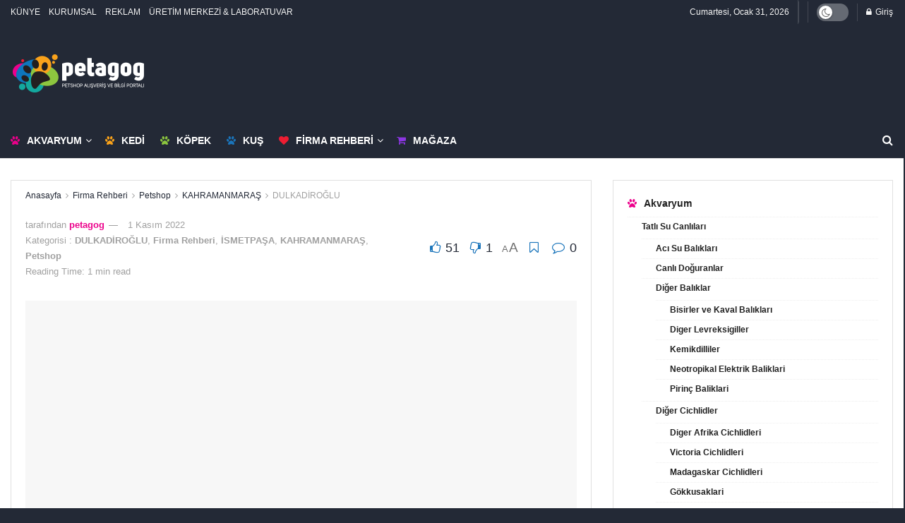

--- FILE ---
content_type: text/html; charset=UTF-8
request_url: https://petagog.com.tr/5605-2/
body_size: 51741
content:
<!doctype html>
<!--[if lt IE 7]><html class="no-js lt-ie9 lt-ie8 lt-ie7" lang="tr"> <![endif]-->
<!--[if IE 7]><html class="no-js lt-ie9 lt-ie8" lang="tr"> <![endif]-->
<!--[if IE 8]><html class="no-js lt-ie9" lang="tr"> <![endif]-->
<!--[if IE 9]><html class="no-js lt-ie10" lang="tr"> <![endif]-->
<!--[if gt IE 8]><!--><html class="no-js" lang="tr"> <!--<![endif]--><head><script data-no-optimize="1">var litespeed_docref=sessionStorage.getItem("litespeed_docref");litespeed_docref&&(Object.defineProperty(document,"referrer",{get:function(){return litespeed_docref}}),sessionStorage.removeItem("litespeed_docref"));</script> <meta http-equiv="Content-Type" content="text/html; charset=UTF-8" /><meta name='viewport' content='width=device-width, initial-scale=1, user-scalable=yes' /><link rel="profile" href="http://gmpg.org/xfn/11" /><link rel="pingback" href="https://petagog.com.tr/xmlrpc.php" /><meta name="theme-color" content="#232936232936"><meta name="msapplication-navbutton-color" content="#232936232936"><meta name="apple-mobile-web-app-status-bar-style" content="#232936232936"><title>PETAGOG</title><meta name='robots' content='max-image-preview:large' /><meta property="og:type" content="article"><meta property="og:site_name" content="PETAGOG"><meta property="og:description" content="Firma Şahıs/Şirket : AHMET BÖREKÇİ Ticari Ünvan : Sektör : Ev ve Süs Hayvanı Satış Yeri Şehir : KAHRAMANMAR AŞ"><meta property="og:url" content="https://petagog.com.tr/5605-2/"><meta property="og:locale" content="tr_TR"><meta property="og:image" content="/wp-content/uploads/2022/11/petshop-profil.png"><meta property="og:image:height" content="600"><meta property="og:image:width" content="600"><meta property="article:published_time" content="2022-11-01T21:24:06+03:00"><meta property="article:modified_time" content="2022-11-01T21:24:06+03:00"><meta property="article:author" content="https://petagog.com.tr"><meta property="article:section" content="DULKADİROĞLU"><meta property="article:tag" content=", petshop , türkiye petshop listesi , KAHRAMANMAR AŞ petshop"><meta name="twitter:card" content="summary_large_image"><meta name="twitter:title" content=""><meta name="twitter:description" content="Firma Şahıs/Şirket : AHMET BÖREKÇİ Ticari Ünvan : Sektör : Ev ve Süs Hayvanı Satış Yeri Şehir : KAHRAMANMAR AŞ"><meta name="twitter:url" content="https://petagog.com.tr/5605-2/"><meta name="twitter:site" content="https://petagog.com.tr"><meta name="twitter:image" content="/wp-content/uploads/2022/11/petshop-profil.png"><meta name="twitter:image:width" content="600"><meta name="twitter:image:height" content="600"> <script type="litespeed/javascript">var jnews_ajax_url='/?ajax-request=jnews'</script> <script type="litespeed/javascript">window.jnews=window.jnews||{},window.jnews.library=window.jnews.library||{},window.jnews.library=function(){"use strict";var e=this;e.win=window,e.doc=document,e.noop=function(){},e.globalBody=e.doc.getElementsByTagName("body")[0],e.globalBody=e.globalBody?e.globalBody:e.doc,e.win.jnewsDataStorage=e.win.jnewsDataStorage||{_storage:new WeakMap,put:function(e,t,n){this._storage.has(e)||this._storage.set(e,new Map),this._storage.get(e).set(t,n)},get:function(e,t){return this._storage.get(e).get(t)},has:function(e,t){return this._storage.has(e)&&this._storage.get(e).has(t)},remove:function(e,t){var n=this._storage.get(e).delete(t);return 0===!this._storage.get(e).size&&this._storage.delete(e),n}},e.windowWidth=function(){return e.win.innerWidth||e.docEl.clientWidth||e.globalBody.clientWidth},e.windowHeight=function(){return e.win.innerHeight||e.docEl.clientHeight||e.globalBody.clientHeight},e.requestAnimationFrame=e.win.requestAnimationFrame||e.win.webkitRequestAnimationFrame||e.win.mozRequestAnimationFrame||e.win.msRequestAnimationFrame||window.oRequestAnimationFrame||function(e){return setTimeout(e,1e3/60)},e.cancelAnimationFrame=e.win.cancelAnimationFrame||e.win.webkitCancelAnimationFrame||e.win.webkitCancelRequestAnimationFrame||e.win.mozCancelAnimationFrame||e.win.msCancelRequestAnimationFrame||e.win.oCancelRequestAnimationFrame||function(e){clearTimeout(e)},e.classListSupport="classList"in document.createElement("_"),e.hasClass=e.classListSupport?function(e,t){return e.classList.contains(t)}:function(e,t){return e.className.indexOf(t)>=0},e.addClass=e.classListSupport?function(t,n){e.hasClass(t,n)||t.classList.add(n)}:function(t,n){e.hasClass(t,n)||(t.className+=" "+n)},e.removeClass=e.classListSupport?function(t,n){e.hasClass(t,n)&&t.classList.remove(n)}:function(t,n){e.hasClass(t,n)&&(t.className=t.className.replace(n,""))},e.objKeys=function(e){var t=[];for(var n in e)Object.prototype.hasOwnProperty.call(e,n)&&t.push(n);return t},e.isObjectSame=function(e,t){var n=!0;return JSON.stringify(e)!==JSON.stringify(t)&&(n=!1),n},e.extend=function(){for(var e,t,n,o=arguments[0]||{},i=1,a=arguments.length;i<a;i++)if(null!==(e=arguments[i]))for(t in e)o!==(n=e[t])&&void 0!==n&&(o[t]=n);return o},e.dataStorage=e.win.jnewsDataStorage,e.isVisible=function(e){return 0!==e.offsetWidth&&0!==e.offsetHeight||e.getBoundingClientRect().length},e.getHeight=function(e){return e.offsetHeight||e.clientHeight||e.getBoundingClientRect().height},e.getWidth=function(e){return e.offsetWidth||e.clientWidth||e.getBoundingClientRect().width},e.supportsPassive=!1;try{var t=Object.defineProperty({},"passive",{get:function(){e.supportsPassive=!0}});"createEvent"in e.doc?e.win.addEventListener("test",null,t):"fireEvent"in e.doc&&e.win.attachEvent("test",null)}catch(e){}e.passiveOption=!!e.supportsPassive&&{passive:!0},e.setStorage=function(e,t){e="jnews-"+e;var n={expired:Math.floor(((new Date).getTime()+432e5)/1e3)};t=Object.assign(n,t);localStorage.setItem(e,JSON.stringify(t))},e.getStorage=function(e){e="jnews-"+e;var t=localStorage.getItem(e);return null!==t&&0<t.length?JSON.parse(localStorage.getItem(e)):{}},e.expiredStorage=function(){var t,n="jnews-";for(var o in localStorage)o.indexOf(n)>-1&&"undefined"!==(t=e.getStorage(o.replace(n,""))).expired&&t.expired<Math.floor((new Date).getTime()/1e3)&&localStorage.removeItem(o)},e.addEvents=function(t,n,o){for(var i in n){var a=["touchstart","touchmove"].indexOf(i)>=0&&!o&&e.passiveOption;"createEvent"in e.doc?t.addEventListener(i,n[i],a):"fireEvent"in e.doc&&t.attachEvent("on"+i,n[i])}},e.removeEvents=function(t,n){for(var o in n)"createEvent"in e.doc?t.removeEventListener(o,n[o]):"fireEvent"in e.doc&&t.detachEvent("on"+o,n[o])},e.triggerEvents=function(t,n,o){var i;o=o||{detail:null};return"createEvent"in e.doc?(!(i=e.doc.createEvent("CustomEvent")||new CustomEvent(n)).initCustomEvent||i.initCustomEvent(n,!0,!1,o),void t.dispatchEvent(i)):"fireEvent"in e.doc?((i=e.doc.createEventObject()).eventType=n,void t.fireEvent("on"+i.eventType,i)):void 0},e.getParents=function(t,n){void 0===n&&(n=e.doc);for(var o=[],i=t.parentNode,a=!1;!a;)if(i){var r=i;r.querySelectorAll(n).length?a=!0:(o.push(r),i=r.parentNode)}else o=[],a=!0;return o},e.forEach=function(e,t,n){for(var o=0,i=e.length;o<i;o++)t.call(n,e[o],o)},e.getText=function(e){return e.innerText||e.textContent},e.setText=function(e,t){var n="object"==typeof t?t.innerText||t.textContent:t;e.innerText&&(e.innerText=n),e.textContent&&(e.textContent=n)},e.httpBuildQuery=function(t){return e.objKeys(t).reduce(function t(n){var o=arguments.length>1&&void 0!==arguments[1]?arguments[1]:null;return function(i,a){var r=n[a];a=encodeURIComponent(a);var s=o?"".concat(o,"[").concat(a,"]"):a;return null==r||"function"==typeof r?(i.push("".concat(s,"=")),i):["number","boolean","string"].includes(typeof r)?(i.push("".concat(s,"=").concat(encodeURIComponent(r))),i):(i.push(e.objKeys(r).reduce(t(r,s),[]).join("&")),i)}}(t),[]).join("&")},e.get=function(t,n,o,i){return o="function"==typeof o?o:e.noop,e.ajax("GET",t,n,o,i)},e.post=function(t,n,o,i){return o="function"==typeof o?o:e.noop,e.ajax("POST",t,n,o,i)},e.ajax=function(t,n,o,i,a){var r=new XMLHttpRequest,s=n,c=e.httpBuildQuery(o);if(t=-1!=["GET","POST"].indexOf(t)?t:"GET",r.open(t,s+("GET"==t?"?"+c:""),!0),"POST"==t&&r.setRequestHeader("Content-type","application/x-www-form-urlencoded"),r.setRequestHeader("X-Requested-With","XMLHttpRequest"),r.onreadystatechange=function(){4===r.readyState&&200<=r.status&&300>r.status&&"function"==typeof i&&i.call(void 0,r.response)},void 0!==a&&!a){return{xhr:r,send:function(){r.send("POST"==t?c:null)}}}return r.send("POST"==t?c:null),{xhr:r}},e.scrollTo=function(t,n,o){function i(e,t,n){this.start=this.position(),this.change=e-this.start,this.currentTime=0,this.increment=20,this.duration=void 0===n?500:n,this.callback=t,this.finish=!1,this.animateScroll()}return Math.easeInOutQuad=function(e,t,n,o){return(e/=o/2)<1?n/2*e*e+t:-n/2*(--e*(e-2)-1)+t},i.prototype.stop=function(){this.finish=!0},i.prototype.move=function(t){e.doc.documentElement.scrollTop=t,e.globalBody.parentNode.scrollTop=t,e.globalBody.scrollTop=t},i.prototype.position=function(){return e.doc.documentElement.scrollTop||e.globalBody.parentNode.scrollTop||e.globalBody.scrollTop},i.prototype.animateScroll=function(){this.currentTime+=this.increment;var t=Math.easeInOutQuad(this.currentTime,this.start,this.change,this.duration);this.move(t),this.currentTime<this.duration&&!this.finish?e.requestAnimationFrame.call(e.win,this.animateScroll.bind(this)):this.callback&&"function"==typeof this.callback&&this.callback()},new i(t,n,o)},e.unwrap=function(t){var n,o=t;e.forEach(t,(function(e,t){n?n+=e:n=e})),o.replaceWith(n)},e.performance={start:function(e){performance.mark(e+"Start")},stop:function(e){performance.mark(e+"End"),performance.measure(e,e+"Start",e+"End")}},e.fps=function(){var t=0,n=0,o=0;!function(){var i=t=0,a=0,r=0,s=document.getElementById("fpsTable"),c=function(t){void 0===document.getElementsByTagName("body")[0]?e.requestAnimationFrame.call(e.win,(function(){c(t)})):document.getElementsByTagName("body")[0].appendChild(t)};null===s&&((s=document.createElement("div")).style.position="fixed",s.style.top="120px",s.style.left="10px",s.style.width="100px",s.style.height="20px",s.style.border="1px solid black",s.style.fontSize="11px",s.style.zIndex="100000",s.style.backgroundColor="white",s.id="fpsTable",c(s));var l=function(){o++,n=Date.now(),(a=(o/(r=(n-t)/1e3)).toPrecision(2))!=i&&(i=a,s.innerHTML=i+"fps"),1<r&&(t=n,o=0),e.requestAnimationFrame.call(e.win,l)};l()}()},e.instr=function(e,t){for(var n=0;n<t.length;n++)if(-1!==e.toLowerCase().indexOf(t[n].toLowerCase()))return!0},e.winLoad=function(t,n){function o(o){if("complete"===e.doc.readyState||"interactive"===e.doc.readyState)return!o||n?setTimeout(t,n||1):t(o),1}o()||e.addEvents(e.win,{load:o})},e.docReady=function(t,n){function o(o){if("complete"===e.doc.readyState||"interactive"===e.doc.readyState)return!o||n?setTimeout(t,n||1):t(o),1}o()||e.addEvents(e.doc,{DOMContentLiteSpeedLoaded:o})},e.fireOnce=function(){e.docReady((function(){e.assets=e.assets||[],e.assets.length&&(e.boot(),e.load_assets())}),50)},e.boot=function(){e.length&&e.doc.querySelectorAll("style[media]").forEach((function(e){"not all"==e.getAttribute("media")&&e.removeAttribute("media")}))},e.create_js=function(t,n){var o=e.doc.createElement("script");switch(o.setAttribute("src",t),n){case"defer":o.setAttribute("defer",!0);break;case"async":o.setAttribute("async",!0);break;case"deferasync":o.setAttribute("defer",!0),o.setAttribute("async",!0)}e.globalBody.appendChild(o)},e.load_assets=function(){"object"==typeof e.assets&&e.forEach(e.assets.slice(0),(function(t,n){var o="";t.defer&&(o+="defer"),t.async&&(o+="async"),e.create_js(t.url,o);var i=e.assets.indexOf(t);i>-1&&e.assets.splice(i,1)})),e.assets=jnewsoption.au_scripts=window.jnewsads=[]},e.setCookie=function(e,t,n){var o="";if(n){var i=new Date;i.setTime(i.getTime()+24*n*60*60*1e3),o="; expires="+i.toUTCString()}document.cookie=e+"="+(t||"")+o+"; path=/"},e.getCookie=function(e){for(var t=e+"=",n=document.cookie.split(";"),o=0;o<n.length;o++){for(var i=n[o];" "==i.charAt(0);)i=i.substring(1,i.length);if(0==i.indexOf(t))return i.substring(t.length,i.length)}return null},e.eraseCookie=function(e){document.cookie=e+"=; Path=/; Expires=Thu, 01 Jan 1970 00:00:01 GMT;"},e.docReady((function(){e.globalBody=e.globalBody==e.doc?e.doc.getElementsByTagName("body")[0]:e.globalBody,e.globalBody=e.globalBody?e.globalBody:e.doc})),e.winLoad((function(){e.winLoad((function(){var t=!1;if(void 0!==window.jnewsadmin)if(void 0!==window.file_version_checker){var n=e.objKeys(window.file_version_checker);n.length?n.forEach((function(e){t||"10.0.4"===window.file_version_checker[e]||(t=!0)})):t=!0}else t=!0;t&&(window.jnewsHelper.getMessage(),window.jnewsHelper.getNotice())}),2500)}))},window.jnews.library=new window.jnews.library</script> <script type="text/partytown" id="google_gtagjs-js-consent-mode-data-layer">/*  */
window.dataLayer = window.dataLayer || [];function gtag(){dataLayer.push(arguments);}
gtag('consent', 'default', {"ad_personalization":"denied","ad_storage":"denied","ad_user_data":"denied","analytics_storage":"denied","functionality_storage":"denied","security_storage":"denied","personalization_storage":"denied","region":["AT","BE","BG","CH","CY","CZ","DE","DK","EE","ES","FI","FR","GB","GR","HR","HU","IE","IS","IT","LI","LT","LU","LV","MT","NL","NO","PL","PT","RO","SE","SI","SK"],"wait_for_update":500});
window._googlesitekitConsentCategoryMap = {"statistics":["analytics_storage"],"marketing":["ad_storage","ad_user_data","ad_personalization"],"functional":["functionality_storage","security_storage"],"preferences":["personalization_storage"]};
window._googlesitekitConsents = {"ad_personalization":"denied","ad_storage":"denied","ad_user_data":"denied","analytics_storage":"denied","functionality_storage":"denied","security_storage":"denied","personalization_storage":"denied","region":["AT","BE","BG","CH","CY","CZ","DE","DK","EE","ES","FI","FR","GB","GR","HR","HU","IE","IS","IT","LI","LT","LU","LV","MT","NL","NO","PL","PT","RO","SE","SI","SK"],"wait_for_update":500};
/*  */</script> <link rel='dns-prefetch' href='//www.googletagmanager.com' /><link rel='dns-prefetch' href='//pagead2.googlesyndication.com' /><link rel='dns-prefetch' href='//fundingchoicesmessages.google.com' /><link rel="alternate" type="application/rss+xml" title="PETAGOG &raquo; akışı" href="https://petagog.com.tr/feed/" /><link rel="alternate" type="application/rss+xml" title="PETAGOG &raquo; yorum akışı" href="https://petagog.com.tr/comments/feed/" /> <script id="wpp-js" type="litespeed/javascript" data-src="/wp-content/plugins/wordpress-popular-posts/assets/js/wpp.min.js?ver=7.3.6" data-sampling="0" data-sampling-rate="100" data-api-url="https://petagog.com.tr/wp-json/wordpress-popular-posts" data-post-id="5605" data-token="b7ea920b68" data-lang="0" data-debug="0"></script> <link rel="alternate" type="application/rss+xml" title="PETAGOG &raquo;  yorum akışı" href="https://petagog.com.tr/5605-2/feed/" /><link rel="alternate" title="oEmbed (JSON)" type="application/json+oembed" href="https://petagog.com.tr/wp-json/oembed/1.0/embed?url=https%3A%2F%2Fpetagog.com.tr%2F5605-2%2F" /><link rel="alternate" title="oEmbed (XML)" type="text/xml+oembed" href="https://petagog.com.tr/wp-json/oembed/1.0/embed?url=https%3A%2F%2Fpetagog.com.tr%2F5605-2%2F&#038;format=xml" /><link rel="alternate" type="application/rss+xml" title="PETAGOG &raquo; Hikaye beslemesi" href="https://petagog.com.tr/web-stories/feed/"><style id='wp-img-auto-sizes-contain-inline-css' type='text/css'>img:is([sizes=auto i],[sizes^="auto," i]){contain-intrinsic-size:3000px 1500px}
/*# sourceURL=wp-img-auto-sizes-contain-inline-css */</style><link data-optimized="2" rel="stylesheet" href="/wp-content/litespeed/css/7fe7eb0408160f2840e51ce3f9b7936e.css?ver=248da" /><style id='classic-theme-styles-inline-css' type='text/css'>/*! This file is auto-generated */
.wp-block-button__link{color:#fff;background-color:#32373c;border-radius:9999px;box-shadow:none;text-decoration:none;padding:calc(.667em + 2px) calc(1.333em + 2px);font-size:1.125em}.wp-block-file__button{background:#32373c;color:#fff;text-decoration:none}
/*# sourceURL=/wp-includes/css/classic-themes.min.css */</style><style id='global-styles-inline-css' type='text/css'>:root{--wp--preset--aspect-ratio--square: 1;--wp--preset--aspect-ratio--4-3: 4/3;--wp--preset--aspect-ratio--3-4: 3/4;--wp--preset--aspect-ratio--3-2: 3/2;--wp--preset--aspect-ratio--2-3: 2/3;--wp--preset--aspect-ratio--16-9: 16/9;--wp--preset--aspect-ratio--9-16: 9/16;--wp--preset--color--black: #000000;--wp--preset--color--cyan-bluish-gray: #abb8c3;--wp--preset--color--white: #ffffff;--wp--preset--color--pale-pink: #f78da7;--wp--preset--color--vivid-red: #cf2e2e;--wp--preset--color--luminous-vivid-orange: #ff6900;--wp--preset--color--luminous-vivid-amber: #fcb900;--wp--preset--color--light-green-cyan: #7bdcb5;--wp--preset--color--vivid-green-cyan: #00d084;--wp--preset--color--pale-cyan-blue: #8ed1fc;--wp--preset--color--vivid-cyan-blue: #0693e3;--wp--preset--color--vivid-purple: #9b51e0;--wp--preset--gradient--vivid-cyan-blue-to-vivid-purple: linear-gradient(135deg,rgb(6,147,227) 0%,rgb(155,81,224) 100%);--wp--preset--gradient--light-green-cyan-to-vivid-green-cyan: linear-gradient(135deg,rgb(122,220,180) 0%,rgb(0,208,130) 100%);--wp--preset--gradient--luminous-vivid-amber-to-luminous-vivid-orange: linear-gradient(135deg,rgb(252,185,0) 0%,rgb(255,105,0) 100%);--wp--preset--gradient--luminous-vivid-orange-to-vivid-red: linear-gradient(135deg,rgb(255,105,0) 0%,rgb(207,46,46) 100%);--wp--preset--gradient--very-light-gray-to-cyan-bluish-gray: linear-gradient(135deg,rgb(238,238,238) 0%,rgb(169,184,195) 100%);--wp--preset--gradient--cool-to-warm-spectrum: linear-gradient(135deg,rgb(74,234,220) 0%,rgb(151,120,209) 20%,rgb(207,42,186) 40%,rgb(238,44,130) 60%,rgb(251,105,98) 80%,rgb(254,248,76) 100%);--wp--preset--gradient--blush-light-purple: linear-gradient(135deg,rgb(255,206,236) 0%,rgb(152,150,240) 100%);--wp--preset--gradient--blush-bordeaux: linear-gradient(135deg,rgb(254,205,165) 0%,rgb(254,45,45) 50%,rgb(107,0,62) 100%);--wp--preset--gradient--luminous-dusk: linear-gradient(135deg,rgb(255,203,112) 0%,rgb(199,81,192) 50%,rgb(65,88,208) 100%);--wp--preset--gradient--pale-ocean: linear-gradient(135deg,rgb(255,245,203) 0%,rgb(182,227,212) 50%,rgb(51,167,181) 100%);--wp--preset--gradient--electric-grass: linear-gradient(135deg,rgb(202,248,128) 0%,rgb(113,206,126) 100%);--wp--preset--gradient--midnight: linear-gradient(135deg,rgb(2,3,129) 0%,rgb(40,116,252) 100%);--wp--preset--font-size--small: 13px;--wp--preset--font-size--medium: 20px;--wp--preset--font-size--large: 36px;--wp--preset--font-size--x-large: 42px;--wp--preset--spacing--20: 0.44rem;--wp--preset--spacing--30: 0.67rem;--wp--preset--spacing--40: 1rem;--wp--preset--spacing--50: 1.5rem;--wp--preset--spacing--60: 2.25rem;--wp--preset--spacing--70: 3.38rem;--wp--preset--spacing--80: 5.06rem;--wp--preset--shadow--natural: 6px 6px 9px rgba(0, 0, 0, 0.2);--wp--preset--shadow--deep: 12px 12px 50px rgba(0, 0, 0, 0.4);--wp--preset--shadow--sharp: 6px 6px 0px rgba(0, 0, 0, 0.2);--wp--preset--shadow--outlined: 6px 6px 0px -3px rgb(255, 255, 255), 6px 6px rgb(0, 0, 0);--wp--preset--shadow--crisp: 6px 6px 0px rgb(0, 0, 0);}:where(.is-layout-flex){gap: 0.5em;}:where(.is-layout-grid){gap: 0.5em;}body .is-layout-flex{display: flex;}.is-layout-flex{flex-wrap: wrap;align-items: center;}.is-layout-flex > :is(*, div){margin: 0;}body .is-layout-grid{display: grid;}.is-layout-grid > :is(*, div){margin: 0;}:where(.wp-block-columns.is-layout-flex){gap: 2em;}:where(.wp-block-columns.is-layout-grid){gap: 2em;}:where(.wp-block-post-template.is-layout-flex){gap: 1.25em;}:where(.wp-block-post-template.is-layout-grid){gap: 1.25em;}.has-black-color{color: var(--wp--preset--color--black) !important;}.has-cyan-bluish-gray-color{color: var(--wp--preset--color--cyan-bluish-gray) !important;}.has-white-color{color: var(--wp--preset--color--white) !important;}.has-pale-pink-color{color: var(--wp--preset--color--pale-pink) !important;}.has-vivid-red-color{color: var(--wp--preset--color--vivid-red) !important;}.has-luminous-vivid-orange-color{color: var(--wp--preset--color--luminous-vivid-orange) !important;}.has-luminous-vivid-amber-color{color: var(--wp--preset--color--luminous-vivid-amber) !important;}.has-light-green-cyan-color{color: var(--wp--preset--color--light-green-cyan) !important;}.has-vivid-green-cyan-color{color: var(--wp--preset--color--vivid-green-cyan) !important;}.has-pale-cyan-blue-color{color: var(--wp--preset--color--pale-cyan-blue) !important;}.has-vivid-cyan-blue-color{color: var(--wp--preset--color--vivid-cyan-blue) !important;}.has-vivid-purple-color{color: var(--wp--preset--color--vivid-purple) !important;}.has-black-background-color{background-color: var(--wp--preset--color--black) !important;}.has-cyan-bluish-gray-background-color{background-color: var(--wp--preset--color--cyan-bluish-gray) !important;}.has-white-background-color{background-color: var(--wp--preset--color--white) !important;}.has-pale-pink-background-color{background-color: var(--wp--preset--color--pale-pink) !important;}.has-vivid-red-background-color{background-color: var(--wp--preset--color--vivid-red) !important;}.has-luminous-vivid-orange-background-color{background-color: var(--wp--preset--color--luminous-vivid-orange) !important;}.has-luminous-vivid-amber-background-color{background-color: var(--wp--preset--color--luminous-vivid-amber) !important;}.has-light-green-cyan-background-color{background-color: var(--wp--preset--color--light-green-cyan) !important;}.has-vivid-green-cyan-background-color{background-color: var(--wp--preset--color--vivid-green-cyan) !important;}.has-pale-cyan-blue-background-color{background-color: var(--wp--preset--color--pale-cyan-blue) !important;}.has-vivid-cyan-blue-background-color{background-color: var(--wp--preset--color--vivid-cyan-blue) !important;}.has-vivid-purple-background-color{background-color: var(--wp--preset--color--vivid-purple) !important;}.has-black-border-color{border-color: var(--wp--preset--color--black) !important;}.has-cyan-bluish-gray-border-color{border-color: var(--wp--preset--color--cyan-bluish-gray) !important;}.has-white-border-color{border-color: var(--wp--preset--color--white) !important;}.has-pale-pink-border-color{border-color: var(--wp--preset--color--pale-pink) !important;}.has-vivid-red-border-color{border-color: var(--wp--preset--color--vivid-red) !important;}.has-luminous-vivid-orange-border-color{border-color: var(--wp--preset--color--luminous-vivid-orange) !important;}.has-luminous-vivid-amber-border-color{border-color: var(--wp--preset--color--luminous-vivid-amber) !important;}.has-light-green-cyan-border-color{border-color: var(--wp--preset--color--light-green-cyan) !important;}.has-vivid-green-cyan-border-color{border-color: var(--wp--preset--color--vivid-green-cyan) !important;}.has-pale-cyan-blue-border-color{border-color: var(--wp--preset--color--pale-cyan-blue) !important;}.has-vivid-cyan-blue-border-color{border-color: var(--wp--preset--color--vivid-cyan-blue) !important;}.has-vivid-purple-border-color{border-color: var(--wp--preset--color--vivid-purple) !important;}.has-vivid-cyan-blue-to-vivid-purple-gradient-background{background: var(--wp--preset--gradient--vivid-cyan-blue-to-vivid-purple) !important;}.has-light-green-cyan-to-vivid-green-cyan-gradient-background{background: var(--wp--preset--gradient--light-green-cyan-to-vivid-green-cyan) !important;}.has-luminous-vivid-amber-to-luminous-vivid-orange-gradient-background{background: var(--wp--preset--gradient--luminous-vivid-amber-to-luminous-vivid-orange) !important;}.has-luminous-vivid-orange-to-vivid-red-gradient-background{background: var(--wp--preset--gradient--luminous-vivid-orange-to-vivid-red) !important;}.has-very-light-gray-to-cyan-bluish-gray-gradient-background{background: var(--wp--preset--gradient--very-light-gray-to-cyan-bluish-gray) !important;}.has-cool-to-warm-spectrum-gradient-background{background: var(--wp--preset--gradient--cool-to-warm-spectrum) !important;}.has-blush-light-purple-gradient-background{background: var(--wp--preset--gradient--blush-light-purple) !important;}.has-blush-bordeaux-gradient-background{background: var(--wp--preset--gradient--blush-bordeaux) !important;}.has-luminous-dusk-gradient-background{background: var(--wp--preset--gradient--luminous-dusk) !important;}.has-pale-ocean-gradient-background{background: var(--wp--preset--gradient--pale-ocean) !important;}.has-electric-grass-gradient-background{background: var(--wp--preset--gradient--electric-grass) !important;}.has-midnight-gradient-background{background: var(--wp--preset--gradient--midnight) !important;}.has-small-font-size{font-size: var(--wp--preset--font-size--small) !important;}.has-medium-font-size{font-size: var(--wp--preset--font-size--medium) !important;}.has-large-font-size{font-size: var(--wp--preset--font-size--large) !important;}.has-x-large-font-size{font-size: var(--wp--preset--font-size--x-large) !important;}
:where(.wp-block-post-template.is-layout-flex){gap: 1.25em;}:where(.wp-block-post-template.is-layout-grid){gap: 1.25em;}
:where(.wp-block-term-template.is-layout-flex){gap: 1.25em;}:where(.wp-block-term-template.is-layout-grid){gap: 1.25em;}
:where(.wp-block-columns.is-layout-flex){gap: 2em;}:where(.wp-block-columns.is-layout-grid){gap: 2em;}
:root :where(.wp-block-pullquote){font-size: 1.5em;line-height: 1.6;}
/*# sourceURL=global-styles-inline-css */</style> <script id="web-worker-offloading-js-before" type="litespeed/javascript">window.partytown={...(window.partytown||{}),...{"lib":"\/wp-content\/plugins\/web-worker-offloading\/build\/","globalFns":["gtag","wp_has_consent"],"forward":["dataLayer.push","gtag"],"mainWindowAccessors":["_googlesitekitConsentCategoryMap","_googlesitekitConsents","wp_consent_type","wp_fallback_consent_type","wp_has_consent","waitfor_consent_hook"]}}</script> <script id="web-worker-offloading-js-after" type="litespeed/javascript">const t={preserveBehavior:!1},e=e=>{if("string"==typeof e)return[e,t];const[n,r=t]=e;return[n,{...t,...r}]},n=Object.freeze((()=>{const t=new Set;let e=[];do{Object.getOwnPropertyNames(e).forEach((n=>{"function"==typeof e[n]&&t.add(n)}))}while((e=Object.getPrototypeOf(e))!==Object.prototype);return Array.from(t)})());!function(t,r,o,i,a,s,c,d,l,p,u=t,f){function h(){f||(f=1,"/"==(c=(s.lib||"/~partytown/")+(s.debug?"debug/":""))[0]&&(l=r.querySelectorAll('script[type="text/partytown"]'),i!=t?i.dispatchEvent(new CustomEvent("pt1",{detail:t})):(d=setTimeout(v,999999999),r.addEventListener("pt0",w),a?y(1):o.serviceWorker?o.serviceWorker.register(c+(s.swPath||"partytown-sw.js"),{scope:c}).then((function(t){t.active?y():t.installing&&t.installing.addEventListener("statechange",(function(t){"activated"==t.target.state&&y()}))}),console.error):v())))}function y(e){p=r.createElement(e?"script":"iframe"),t._pttab=Date.now(),e||(p.style.display="block",p.style.width="0",p.style.height="0",p.style.border="0",p.style.visibility="hidden",p.setAttribute("aria-hidden",!0)),p.src=c+"partytown-"+(e?"atomics.js?v=0.10.2-dev1727590485751":"sandbox-sw.html?"+t._pttab),r.querySelector(s.sandboxParent||"body").appendChild(p)}function v(n,o){for(w(),i==t&&(s.forward||[]).map((function(n){const[r]=e(n);delete t[r.split(".")[0]]})),n=0;n<l.length;n++)(o=r.createElement("script")).innerHTML=l[n].innerHTML,o.nonce=s.nonce,r.head.appendChild(o);p&&p.parentNode.removeChild(p)}function w(){clearTimeout(d)}s=t.partytown||{},i==t&&(s.forward||[]).map((function(r){const[o,{preserveBehavior:i}]=e(r);u=t,o.split(".").map((function(e,r,o){var a;u=u[o[r]]=r+1<o.length?u[o[r]]||(a=o[r+1],n.includes(a)?[]:{}):(()=>{let e=null;if(i){const{methodOrProperty:n,thisObject:r}=((t,e)=>{let n=t;for(let t=0;t<e.length-1;t+=1)n=n[e[t]];return{thisObject:n,methodOrProperty:e.length>0?n[e[e.length-1]]:void 0}})(t,o);"function"==typeof n&&(e=(...t)=>n.apply(r,...t))}return function(){let n;return e&&(n=e(arguments)),(t._ptf=t._ptf||[]).push(o,arguments),n}})()}))})),"complete"==r.readyState?h():(t.addEventListener("DOMContentLiteSpeedLoaded",h),t.addEventListener("load",h))}(window,document,navigator,top,window.crossOriginIsolated)</script> 
 <script type="text/partytown" src="https://www.googletagmanager.com/gtag/js?id=G-2K387PVLQQ" id="google_gtagjs-js" async></script> <script type="text/partytown" id="google_gtagjs-js-after">/*  */
window.dataLayer = window.dataLayer || [];function gtag(){dataLayer.push(arguments);}
gtag("set","linker",{"domains":["petagog.com.tr"]});
gtag("js", new Date());
gtag("set", "developer_id.dZTNiMT", true);
gtag("config", "G-2K387PVLQQ", {"googlesitekit_post_type":"post"});
//# sourceURL=google_gtagjs-js-after
/*  */</script> <script></script><link rel="https://api.w.org/" href="https://petagog.com.tr/wp-json/" /><link rel="alternate" title="JSON" type="application/json" href="https://petagog.com.tr/wp-json/wp/v2/posts/5605" /><link rel="EditURI" type="application/rsd+xml" title="RSD" href="https://petagog.com.tr/xmlrpc.php?rsd" /><meta name="generator" content="WordPress 6.9" /><link rel="canonical" href="https://petagog.com.tr/5605-2/" /><link rel='shortlink' href='https://petagog.com.tr/?p=5605' /><meta name="generator" content="Site Kit by Google 1.168.0" /><meta name="generator" content="performance-lab 4.0.0; plugins: web-worker-offloading"><meta name="generator" content="web-worker-offloading 0.2.0"><style id="wpp-loading-animation-styles">@-webkit-keyframes bgslide{from{background-position-x:0}to{background-position-x:-200%}}@keyframes bgslide{from{background-position-x:0}to{background-position-x:-200%}}.wpp-widget-block-placeholder,.wpp-shortcode-placeholder{margin:0 auto;width:60px;height:3px;background:#dd3737;background:linear-gradient(90deg,#dd3737 0%,#571313 10%,#dd3737 100%);background-size:200% auto;border-radius:3px;-webkit-animation:bgslide 1s infinite linear;animation:bgslide 1s infinite linear}</style><meta name="google-site-verification" content="lo5yrTdWUkNrGkUPU-fa1s9ODHNef5-GBrQ-iekFdSk"><meta name="google-adsense-platform-account" content="ca-host-pub-2644536267352236"><meta name="google-adsense-platform-domain" content="sitekit.withgoogle.com"><meta name="generator" content="Elementor 3.34.0; features: additional_custom_breakpoints; settings: css_print_method-external, google_font-enabled, font_display-auto"><meta name="generator" content="optimization-detective 1.0.0-beta3"><style>.e-con.e-parent:nth-of-type(n+4):not(.e-lazyloaded):not(.e-no-lazyload),
				.e-con.e-parent:nth-of-type(n+4):not(.e-lazyloaded):not(.e-no-lazyload) * {
					background-image: none !important;
				}
				@media screen and (max-height: 1024px) {
					.e-con.e-parent:nth-of-type(n+3):not(.e-lazyloaded):not(.e-no-lazyload),
					.e-con.e-parent:nth-of-type(n+3):not(.e-lazyloaded):not(.e-no-lazyload) * {
						background-image: none !important;
					}
				}
				@media screen and (max-height: 640px) {
					.e-con.e-parent:nth-of-type(n+2):not(.e-lazyloaded):not(.e-no-lazyload),
					.e-con.e-parent:nth-of-type(n+2):not(.e-lazyloaded):not(.e-no-lazyload) * {
						background-image: none !important;
					}
				}</style><meta name="generator" content="Powered by WPBakery Page Builder - drag and drop page builder for WordPress."/> <script type="litespeed/javascript">(function(w,d,s,l,i){w[l]=w[l]||[];w[l].push({'gtm.start':new Date().getTime(),event:'gtm.js'});var f=d.getElementsByTagName(s)[0],j=d.createElement(s),dl=l!='dataLayer'?'&l='+l:'';j.async=!0;j.src='https://www.googletagmanager.com/gtm.js?id='+i+dl;f.parentNode.insertBefore(j,f)})(window,document,'script','dataLayer','GTM-NLWMKSJ')</script>  <script type="litespeed/javascript" data-src="https://pagead2.googlesyndication.com/pagead/js/adsbygoogle.js?client=ca-pub-3363473488915645&amp;host=ca-host-pub-2644536267352236" crossorigin="anonymous"></script>  <script type="litespeed/javascript" data-src="https://fundingchoicesmessages.google.com/i/pub-3363473488915645?ers=1" nonce="sLWIWOW44wko2I3CpTnjuw"></script><script nonce="sLWIWOW44wko2I3CpTnjuw" type="litespeed/javascript">(function(){function signalGooglefcPresent(){if(!window.frames.googlefcPresent){if(document.body){const iframe=document.createElement('iframe');iframe.style='width: 0; height: 0; border: none; z-index: -1000; left: -1000px; top: -1000px;';iframe.style.display='none';iframe.name='googlefcPresent';document.body.appendChild(iframe)}else{setTimeout(signalGooglefcPresent,0)}}}signalGooglefcPresent()})()</script>  <script type="litespeed/javascript">(function(){'use strict';function aa(a){var b=0;return function(){return b<a.length?{done:!1,value:a[b++]}:{done:!0}}}var ba="function"==typeof Object.defineProperties?Object.defineProperty:function(a,b,c){if(a==Array.prototype||a==Object.prototype)return a;a[b]=c.value;return a};function ea(a){a=["object"==typeof globalThis&&globalThis,a,"object"==typeof window&&window,"object"==typeof self&&self,"object"==typeof global&&global];for(var b=0;b<a.length;++b){var c=a[b];if(c&&c.Math==Math)return c}throw Error("Cannot find global object");}var fa=ea(this);function ha(a,b){if(b)a:{var c=fa;a=a.split(".");for(var d=0;d<a.length-1;d++){var e=a[d];if(!(e in c))break a;c=c[e]}a=a[a.length-1];d=c[a];b=b(d);b!=d&&null!=b&&ba(c,a,{configurable:!0,writable:!0,value:b})}}
var ia="function"==typeof Object.create?Object.create:function(a){function b(){}b.prototype=a;return new b},l;if("function"==typeof Object.setPrototypeOf)l=Object.setPrototypeOf;else{var m;a:{var ja={a:!0},ka={};try{ka.__proto__=ja;m=ka.a;break a}catch(a){}m=!1}l=m?function(a,b){a.__proto__=b;if(a.__proto__!==b)throw new TypeError(a+" is not extensible");return a}:null}var la=l;function n(a,b){a.prototype=ia(b.prototype);a.prototype.constructor=a;if(la)la(a,b);else for(var c in b)if("prototype"!=c)if(Object.defineProperties){var d=Object.getOwnPropertyDescriptor(b,c);d&&Object.defineProperty(a,c,d)}else a[c]=b[c];a.A=b.prototype}function ma(){for(var a=Number(this),b=[],c=a;c<arguments.length;c++)b[c-a]=arguments[c];return b}
var na="function"==typeof Object.assign?Object.assign:function(a,b){for(var c=1;c<arguments.length;c++){var d=arguments[c];if(d)for(var e in d)Object.prototype.hasOwnProperty.call(d,e)&&(a[e]=d[e])}return a};ha("Object.assign",function(a){return a||na});var p=this||self;function q(a){return a};var t,u;a:{for(var oa=["CLOSURE_FLAGS"],v=p,x=0;x<oa.length;x++)if(v=v[oa[x]],null==v){u=null;break a}u=v}var pa=u&&u[610401301];t=null!=pa?pa:!1;var z,qa=p.navigator;z=qa?qa.userAgentData||null:null;function A(a){return t?z?z.brands.some(function(b){return(b=b.brand)&&-1!=b.indexOf(a)}):!1:!1}function B(a){var b;a:{if(b=p.navigator)if(b=b.userAgent)break a;b=""}return-1!=b.indexOf(a)};function C(){return t?!!z&&0<z.brands.length:!1}function D(){return C()?A("Chromium"):(B("Chrome")||B("CriOS"))&&!(C()?0:B("Edge"))||B("Silk")};var ra=C()?!1:B("Trident")||B("MSIE");!B("Android")||D();D();B("Safari")&&(D()||(C()?0:B("Coast"))||(C()?0:B("Opera"))||(C()?0:B("Edge"))||(C()?A("Microsoft Edge"):B("Edg/"))||C()&&A("Opera"));var sa={},E=null;var ta="undefined"!==typeof Uint8Array,ua=!ra&&"function"===typeof btoa;var F="function"===typeof Symbol&&"symbol"===typeof Symbol()?Symbol():void 0,G=F?function(a,b){a[F]|=b}:function(a,b){void 0!==a.g?a.g|=b:Object.defineProperties(a,{g:{value:b,configurable:!0,writable:!0,enumerable:!1}})};function va(a){var b=H(a);1!==(b&1)&&(Object.isFrozen(a)&&(a=Array.prototype.slice.call(a)),I(a,b|1))}
var H=F?function(a){return a[F]|0}:function(a){return a.g|0},J=F?function(a){return a[F]}:function(a){return a.g},I=F?function(a,b){a[F]=b}:function(a,b){void 0!==a.g?a.g=b:Object.defineProperties(a,{g:{value:b,configurable:!0,writable:!0,enumerable:!1}})};function wa(){var a=[];G(a,1);return a}function xa(a,b){I(b,(a|0)&-99)}function K(a,b){I(b,(a|34)&-73)}function L(a){a=a>>11&1023;return 0===a?536870912:a};var M={};function N(a){return null!==a&&"object"===typeof a&&!Array.isArray(a)&&a.constructor===Object}var O,ya=[];I(ya,39);O=Object.freeze(ya);var P;function Q(a,b){P=b;a=new a(b);P=void 0;return a}
function R(a,b,c){null==a&&(a=P);P=void 0;if(null==a){var d=96;c?(a=[c],d|=512):a=[];b&&(d=d&-2095105|(b&1023)<<11)}else{if(!Array.isArray(a))throw Error();d=H(a);if(d&64)return a;d|=64;if(c&&(d|=512,c!==a[0]))throw Error();a:{c=a;var e=c.length;if(e){var f=e-1,g=c[f];if(N(g)){d|=256;b=(d>>9&1)-1;e=f-b;1024<=e&&(za(c,b,g),e=1023);d=d&-2095105|(e&1023)<<11;break a}}b&&(g=(d>>9&1)-1,b=Math.max(b,e-g),1024<b&&(za(c,g,{}),d|=256,b=1023),d=d&-2095105|(b&1023)<<11)}}I(a,d);return a}
function za(a,b,c){for(var d=1023+b,e=a.length,f=d;f<e;f++){var g=a[f];null!=g&&g!==c&&(c[f-b]=g)}a.length=d+1;a[d]=c};function Aa(a){switch(typeof a){case "number":return isFinite(a)?a:String(a);case "boolean":return a?1:0;case "object":if(a&&!Array.isArray(a)&&ta&&null!=a&&a instanceof Uint8Array){if(ua){for(var b="",c=0,d=a.length-10240;c<d;)b+=String.fromCharCode.apply(null,a.subarray(c,c+=10240));b+=String.fromCharCode.apply(null,c?a.subarray(c):a);a=btoa(b)}else{void 0===b&&(b=0);if(!E){E={};c="ABCDEFGHIJKLMNOPQRSTUVWXYZabcdefghijklmnopqrstuvwxyz0123456789".split("");d=["+/=","+/","-_=","-_.","-_"];for(var e=0;5>e;e++){var f=c.concat(d[e].split(""));sa[e]=f;for(var g=0;g<f.length;g++){var h=f[g];void 0===E[h]&&(E[h]=g)}}}b=sa[b];c=Array(Math.floor(a.length/3));d=b[64]||"";for(e=f=0;f<a.length-2;f+=3){var k=a[f],w=a[f+1];h=a[f+2];g=b[k>>2];k=b[(k&3)<<4|w>>4];w=b[(w&15)<<2|h>>6];h=b[h&63];c[e++]=g+k+w+h}g=0;h=d;switch(a.length-f){case 2:g=a[f+1],h=b[(g&15)<<2]||d;case 1:a=a[f],c[e]=b[a>>2]+b[(a&3)<<4|g>>4]+h+d}a=c.join("")}return a}}return a};function Ba(a,b,c){a=Array.prototype.slice.call(a);var d=a.length,e=b&256?a[d-1]:void 0;d+=e?-1:0;for(b=b&512?1:0;b<d;b++)a[b]=c(a[b]);if(e){b=a[b]={};for(var f in e)Object.prototype.hasOwnProperty.call(e,f)&&(b[f]=c(e[f]))}return a}function Da(a,b,c,d,e,f){if(null!=a){if(Array.isArray(a))a=e&&0==a.length&&H(a)&1?void 0:f&&H(a)&2?a:Ea(a,b,c,void 0!==d,e,f);else if(N(a)){var g={},h;for(h in a)Object.prototype.hasOwnProperty.call(a,h)&&(g[h]=Da(a[h],b,c,d,e,f));a=g}else a=b(a,d);return a}}
function Ea(a,b,c,d,e,f){var g=d||c?H(a):0;d=d?!!(g&32):void 0;a=Array.prototype.slice.call(a);for(var h=0;h<a.length;h++)a[h]=Da(a[h],b,c,d,e,f);c&&c(g,a);return a}function Fa(a){return a.s===M?a.toJSON():Aa(a)};function Ga(a,b,c){c=void 0===c?K:c;if(null!=a){if(ta&&a instanceof Uint8Array)return b?a:new Uint8Array(a);if(Array.isArray(a)){var d=H(a);if(d&2)return a;if(b&&!(d&64)&&(d&32||0===d))return I(a,d|34),a;a=Ea(a,Ga,d&4?K:c,!0,!1,!0);b=H(a);b&4&&b&2&&Object.freeze(a);return a}a.s===M&&(b=a.h,c=J(b),a=c&2?a:Q(a.constructor,Ha(b,c,!0)));return a}}function Ha(a,b,c){var d=c||b&2?K:xa,e=!!(b&32);a=Ba(a,b,function(f){return Ga(f,e,d)});G(a,32|(c?2:0));return a};function Ia(a,b){a=a.h;return Ja(a,J(a),b)}function Ja(a,b,c,d){if(-1===c)return null;if(c>=L(b)){if(b&256)return a[a.length-1][c]}else{var e=a.length;if(d&&b&256&&(d=a[e-1][c],null!=d))return d;b=c+((b>>9&1)-1);if(b<e)return a[b]}}function Ka(a,b,c,d,e){var f=L(b);if(c>=f||e){e=b;if(b&256)f=a[a.length-1];else{if(null==d)return;f=a[f+((b>>9&1)-1)]={};e|=256}f[c]=d;e&=-1025;e!==b&&I(a,e)}else a[c+((b>>9&1)-1)]=d,b&256&&(d=a[a.length-1],c in d&&delete d[c]),b&1024&&I(a,b&-1025)}
function La(a,b){var c=Ma;var d=void 0===d?!1:d;var e=a.h;var f=J(e),g=Ja(e,f,b,d);var h=!1;if(null==g||"object"!==typeof g||(h=Array.isArray(g))||g.s!==M)if(h){var k=h=H(g);0===k&&(k|=f&32);k|=f&2;k!==h&&I(g,k);c=new c(g)}else c=void 0;else c=g;c!==g&&null!=c&&Ka(e,f,b,c,d);e=c;if(null==e)return e;a=a.h;f=J(a);f&2||(g=e,c=g.h,h=J(c),g=h&2?Q(g.constructor,Ha(c,h,!1)):g,g!==e&&(e=g,Ka(a,f,b,e,d)));return e}function Na(a,b){a=Ia(a,b);return null==a||"string"===typeof a?a:void 0}
function Oa(a,b){a=Ia(a,b);return null!=a?a:0}function S(a,b){a=Na(a,b);return null!=a?a:""};function T(a,b,c){this.h=R(a,b,c)}T.prototype.toJSON=function(){var a=Ea(this.h,Fa,void 0,void 0,!1,!1);return Pa(this,a,!0)};T.prototype.s=M;T.prototype.toString=function(){return Pa(this,this.h,!1).toString()};function Pa(a,b,c){var d=a.constructor.v,e=L(J(c?a.h:b)),f=!1;if(d){if(!c){b=Array.prototype.slice.call(b);var g;if(b.length&&N(g=b[b.length-1]))for(f=0;f<d.length;f++)if(d[f]>=e){Object.assign(b[b.length-1]={},g);break}f=!0}e=b;c=!c;g=J(a.h);a=L(g);g=(g>>9&1)-1;for(var h,k,w=0;w<d.length;w++)if(k=d[w],k<a){k+=g;var r=e[k];null==r?e[k]=c?O:wa():c&&r!==O&&va(r)}else h||(r=void 0,e.length&&N(r=e[e.length-1])?h=r:e.push(h={})),r=h[k],null==h[k]?h[k]=c?O:wa():c&&r!==O&&va(r)}d=b.length;if(!d)return b;var Ca;if(N(h=b[d-1])){a:{var y=h;e={};c=!1;for(var ca in y)Object.prototype.hasOwnProperty.call(y,ca)&&(a=y[ca],Array.isArray(a)&&a!=a&&(c=!0),null!=a?e[ca]=a:c=!0);if(c){for(var rb in e){y=e;break a}y=null}}y!=h&&(Ca=!0);d--}for(;0<d;d--){h=b[d-1];if(null!=h)break;var cb=!0}if(!Ca&&!cb)return b;var da;f?da=b:da=Array.prototype.slice.call(b,0,d);b=da;f&&(b.length=d);y&&b.push(y);return b};function Qa(a){return function(b){if(null==b||""==b)b=new a;else{b=JSON.parse(b);if(!Array.isArray(b))throw Error(void 0);G(b,32);b=Q(a,b)}return b}};function Ra(a){this.h=R(a)}n(Ra,T);var Sa=Qa(Ra);var U;function V(a){this.g=a}V.prototype.toString=function(){return this.g+""};var Ta={};function Ua(){return Math.floor(2147483648*Math.random()).toString(36)+Math.abs(Math.floor(2147483648*Math.random())^Date.now()).toString(36)};function Va(a,b){b=String(b);"application/xhtml+xml"===a.contentType&&(b=b.toLowerCase());return a.createElement(b)}function Wa(a){this.g=a||p.document||document}Wa.prototype.appendChild=function(a,b){a.appendChild(b)};function Xa(a,b){a.src=b instanceof V&&b.constructor===V?b.g:"type_error:TrustedResourceUrl";var c,d;(c=(b=null==(d=(c=(a.ownerDocument&&a.ownerDocument.defaultView||window).document).querySelector)?void 0:d.call(c,"script[nonce]"))?b.nonce||b.getAttribute("nonce")||"":"")&&a.setAttribute("nonce",c)};function Ya(a){a=void 0===a?document:a;return a.createElement("script")};function Za(a,b,c,d,e,f){try{var g=a.g,h=Ya(g);h.async=!0;Xa(h,b);g.head.appendChild(h);h.addEventListener("load",function(){e();d&&g.head.removeChild(h)});h.addEventListener("error",function(){0<c?Za(a,b,c-1,d,e,f):(d&&g.head.removeChild(h),f())})}catch(k){f()}};var $a=p.atob("aHR0cHM6Ly93d3cuZ3N0YXRpYy5jb20vaW1hZ2VzL2ljb25zL21hdGVyaWFsL3N5c3RlbS8xeC93YXJuaW5nX2FtYmVyXzI0ZHAucG5n"),ab=p.atob("WW91IGFyZSBzZWVpbmcgdGhpcyBtZXNzYWdlIGJlY2F1c2UgYWQgb3Igc2NyaXB0IGJsb2NraW5nIHNvZnR3YXJlIGlzIGludGVyZmVyaW5nIHdpdGggdGhpcyBwYWdlLg=="),bb=p.atob("RGlzYWJsZSBhbnkgYWQgb3Igc2NyaXB0IGJsb2NraW5nIHNvZnR3YXJlLCB0aGVuIHJlbG9hZCB0aGlzIHBhZ2Uu");function db(a,b,c){this.i=a;this.l=new Wa(this.i);this.g=null;this.j=[];this.m=!1;this.u=b;this.o=c}
function eb(a){if(a.i.body&&!a.m){var b=function(){fb(a);p.setTimeout(function(){return gb(a,3)},50)};Za(a.l,a.u,2,!0,function(){p[a.o]||b()},b);a.m=!0}}
function fb(a){for(var b=W(1,5),c=0;c<b;c++){var d=X(a);a.i.body.appendChild(d);a.j.push(d)}b=X(a);b.style.bottom="0";b.style.left="0";b.style.position="fixed";b.style.width=W(100,110).toString()+"%";b.style.zIndex=W(2147483544,2147483644).toString();b.style["background-color"]=hb(249,259,242,252,219,229);b.style["box-shadow"]="0 0 12px #888";b.style.color=hb(0,10,0,10,0,10);b.style.display="flex";b.style["justify-content"]="center";b.style["font-family"]="Roboto, Arial";c=X(a);c.style.width=W(80,85).toString()+"%";c.style.maxWidth=W(750,775).toString()+"px";c.style.margin="24px";c.style.display="flex";c.style["align-items"]="flex-start";c.style["justify-content"]="center";d=Va(a.l.g,"IMG");d.className=Ua();d.src=$a;d.alt="Warning icon";d.style.height="24px";d.style.width="24px";d.style["padding-right"]="16px";var e=X(a),f=X(a);f.style["font-weight"]="bold";f.textContent=ab;var g=X(a);g.textContent=bb;Y(a,e,f);Y(a,e,g);Y(a,c,d);Y(a,c,e);Y(a,b,c);a.g=b;a.i.body.appendChild(a.g);b=W(1,5);for(c=0;c<b;c++)d=X(a),a.i.body.appendChild(d),a.j.push(d)}function Y(a,b,c){for(var d=W(1,5),e=0;e<d;e++){var f=X(a);b.appendChild(f)}b.appendChild(c);c=W(1,5);for(d=0;d<c;d++)e=X(a),b.appendChild(e)}function W(a,b){return Math.floor(a+Math.random()*(b-a))}function hb(a,b,c,d,e,f){return"rgb("+W(Math.max(a,0),Math.min(b,255)).toString()+","+W(Math.max(c,0),Math.min(d,255)).toString()+","+W(Math.max(e,0),Math.min(f,255)).toString()+")"}function X(a){a=Va(a.l.g,"DIV");a.className=Ua();return a}
function gb(a,b){0>=b||null!=a.g&&0!=a.g.offsetHeight&&0!=a.g.offsetWidth||(ib(a),fb(a),p.setTimeout(function(){return gb(a,b-1)},50))}
function ib(a){var b=a.j;var c="undefined"!=typeof Symbol&&Symbol.iterator&&b[Symbol.iterator];if(c)b=c.call(b);else if("number"==typeof b.length)b={next:aa(b)};else throw Error(String(b)+" is not an iterable or ArrayLike");for(c=b.next();!c.done;c=b.next())(c=c.value)&&c.parentNode&&c.parentNode.removeChild(c);a.j=[];(b=a.g)&&b.parentNode&&b.parentNode.removeChild(b);a.g=null};function jb(a,b,c,d,e){function f(k){document.body?g(document.body):0<k?p.setTimeout(function(){f(k-1)},e):b()}function g(k){k.appendChild(h);p.setTimeout(function(){h?(0!==h.offsetHeight&&0!==h.offsetWidth?b():a(),h.parentNode&&h.parentNode.removeChild(h)):a()},d)}var h=kb(c);f(3)}function kb(a){var b=document.createElement("div");b.className=a;b.style.width="1px";b.style.height="1px";b.style.position="absolute";b.style.left="-10000px";b.style.top="-10000px";b.style.zIndex="-10000";return b};function Ma(a){this.h=R(a)}n(Ma,T);function lb(a){this.h=R(a)}n(lb,T);var mb=Qa(lb);function nb(a){a=Na(a,4)||"";if(void 0===U){var b=null;var c=p.trustedTypes;if(c&&c.createPolicy){try{b=c.createPolicy("goog#html",{createHTML:q,createScript:q,createScriptURL:q})}catch(d){p.console&&p.console.error(d.message)}U=b}else U=b}a=(b=U)?b.createScriptURL(a):a;return new V(a,Ta)};function ob(a,b){this.m=a;this.o=new Wa(a.document);this.g=b;this.j=S(this.g,1);this.u=nb(La(this.g,2));this.i=!1;b=nb(La(this.g,13));this.l=new db(a.document,b,S(this.g,12))}ob.prototype.start=function(){pb(this)};function pb(a){qb(a);Za(a.o,a.u,3,!1,function(){a:{var b=a.j;var c=p.btoa(b);if(c=p[c]){try{var d=Sa(p.atob(c))}catch(e){b=!1;break a}b=b===Na(d,1)}else b=!1}b?Z(a,S(a.g,14)):(Z(a,S(a.g,8)),eb(a.l))},function(){jb(function(){Z(a,S(a.g,7));eb(a.l)},function(){return Z(a,S(a.g,6))},S(a.g,9),Oa(a.g,10),Oa(a.g,11))})}function Z(a,b){a.i||(a.i=!0,a=new a.m.XMLHttpRequest,a.open("GET",b,!0),a.send())}function qb(a){var b=p.btoa(a.j);a.m[b]&&Z(a,S(a.g,5))};(function(a,b){p[a]=function(){var c=ma.apply(0,arguments);p[a]=function(){};b.apply(null,c)}})("__h82AlnkH6D91__",function(a){"function"===typeof window.atob&&(new ob(window,mb(window.atob(a)))).start()})}).call(this);window.__h82AlnkH6D91__("[base64]/[base64]/[base64]/[base64]")</script> <link rel="preconnect" href="https://fonts.googleapis.com"><link rel="preconnect" href="https://fonts.gstatic.com/" crossorigin><meta name="generator" content="Powered by Slider Revolution 6.7.36 - responsive, Mobile-Friendly Slider Plugin for WordPress with comfortable drag and drop interface." /> <script type='application/ld+json'>{"@context":"http:\/\/schema.org","@type":"Organization","@id":"https:\/\/petagog.com.tr\/#organization","url":"https:\/\/petagog.com.tr\/","name":"PETAGOG \u2013 Petshop Al\u0131\u015fveri\u015f Ve Bilgi Portal\u0131","logo":{"@type":"ImageObject","url":"https:\/\/petagog.com.tr\/wp-content\/uploads\/2020\/05\/petagog-profil.jpg"},"sameAs":["#","#"],"contactPoint":{"@type":"ContactPoint","telephone":"+905453043101","contactType":"customer service","areaServed":["TR"]}}</script> <script type='application/ld+json'>{"@context":"http:\/\/schema.org","@type":"WebSite","@id":"https:\/\/petagog.com.tr\/#website","url":"https:\/\/petagog.com.tr\/","name":"PETAGOG \u2013 Petshop Al\u0131\u015fveri\u015f Ve Bilgi Portal\u0131","potentialAction":{"@type":"SearchAction","target":"https:\/\/petagog.com.tr\/?s={search_term_string}","query-input":"required name=search_term_string"}}</script> <link rel="icon" href="/wp-content/uploads/2020/05/petagog-top.png" sizes="32x32" /><link rel="icon" href="/wp-content/uploads/2020/05/petagog-top.png" sizes="192x192" /><link rel="apple-touch-icon" href="/wp-content/uploads/2020/05/petagog-top.png" /><meta name="msapplication-TileImage" content="/wp-content/uploads/2020/05/petagog-top.png" /> <script type="litespeed/javascript">window._tpt??={};window.SR7??={};_tpt.R??={};_tpt.R.fonts??={};_tpt.R.fonts.customFonts??={};SR7.devMode=!1;SR7.F??={};SR7.G??={};SR7.LIB??={};SR7.E??={};SR7.E.gAddons??={};SR7.E.php??={};SR7.E.nonce='8408eb0442';SR7.E.ajaxurl='https://petagog.com.tr/wp-admin/admin-ajax.php';SR7.E.resturl='https://petagog.com.tr/wp-json/';SR7.E.slug_path='revslider/revslider.php';SR7.E.slug='revslider';SR7.E.plugin_url='https://petagog.com.tr/wp-content/plugins/revslider/';SR7.E.wp_plugin_url='https://petagog.com.tr/wp-content/plugins/';SR7.E.revision='6.7.36';SR7.E.fontBaseUrl='';SR7.G.breakPoints=[1240,1024,778,480];SR7.G.fSUVW=!1;SR7.E.modules=['module','page','slide','layer','draw','animate','srtools','canvas','defaults','carousel','navigation','media','modifiers','migration'];SR7.E.libs=['WEBGL'];SR7.E.css=['csslp','cssbtns','cssfilters','cssnav','cssmedia'];SR7.E.resources={};SR7.E.ytnc=!1;SR7.JSON??={};
/*! Slider Revolution 7.0 - Page Processor */
!function(){"use strict";window.SR7??={},window._tpt??={},SR7.version="Slider Revolution 6.7.16",_tpt.getMobileZoom=()=>_tpt.is_mobile?document.documentElement.clientWidth/window.innerWidth:1,_tpt.getWinDim=function(t){_tpt.screenHeightWithUrlBar??=window.innerHeight;let e=SR7.F?.modal?.visible&&SR7.M[SR7.F.module.getIdByAlias(SR7.F.modal.requested)];_tpt.scrollBar=window.innerWidth!==document.documentElement.clientWidth||e&&window.innerWidth!==e.c.module.clientWidth,_tpt.winW=_tpt.getMobileZoom()*window.innerWidth-(_tpt.scrollBar||"prepare"==t?_tpt.scrollBarW??_tpt.mesureScrollBar():0),_tpt.winH=_tpt.getMobileZoom()*window.innerHeight,_tpt.winWAll=document.documentElement.clientWidth},_tpt.getResponsiveLevel=function(t,e){return SR7.G.fSUVW?_tpt.closestGE(t,window.innerWidth):_tpt.closestGE(t,_tpt.winWAll)},_tpt.mesureScrollBar=function(){let t=document.createElement("div");return t.className="RSscrollbar-measure",t.style.width="100px",t.style.height="100px",t.style.overflow="scroll",t.style.position="absolute",t.style.top="-9999px",document.body.appendChild(t),_tpt.scrollBarW=t.offsetWidth-t.clientWidth,document.body.removeChild(t),_tpt.scrollBarW},_tpt.loadCSS=async function(t,e,s){return s?_tpt.R.fonts.required[e].status=1:(_tpt.R[e]??={},_tpt.R[e].status=1),new Promise(((i,n)=>{if(_tpt.isStylesheetLoaded(t))s?_tpt.R.fonts.required[e].status=2:_tpt.R[e].status=2,i();else{const o=document.createElement("link");o.rel="stylesheet";let l="text",r="css";o.type=l+"/"+r,o.href=t,o.onload=()=>{s?_tpt.R.fonts.required[e].status=2:_tpt.R[e].status=2,i()},o.onerror=()=>{s?_tpt.R.fonts.required[e].status=3:_tpt.R[e].status=3,n(new Error(`Failed to load CSS: ${t}`))},document.head.appendChild(o)}}))},_tpt.addContainer=function(t){const{tag:e="div",id:s,class:i,datas:n,textContent:o,iHTML:l}=t,r=document.createElement(e);if(s&&""!==s&&(r.id=s),i&&""!==i&&(r.className=i),n)for(const[t,e]of Object.entries(n))"style"==t?r.style.cssText=e:r.setAttribute(`data-${t}`,e);return o&&(r.textContent=o),l&&(r.innerHTML=l),r},_tpt.collector=function(){return{fragment:new DocumentFragment,add(t){var e=_tpt.addContainer(t);return this.fragment.appendChild(e),e},append(t){t.appendChild(this.fragment)}}},_tpt.isStylesheetLoaded=function(t){let e=t.split("?")[0];return Array.from(document.querySelectorAll('link[rel="stylesheet"], link[rel="preload"]')).some((t=>t.href.split("?")[0]===e))},_tpt.preloader={requests:new Map,preloaderTemplates:new Map,show:function(t,e){if(!e||!t)return;const{type:s,color:i}=e;if(s<0||"off"==s)return;const n=`preloader_${s}`;let o=this.preloaderTemplates.get(n);o||(o=this.build(s,i),this.preloaderTemplates.set(n,o)),this.requests.has(t)||this.requests.set(t,{count:0});const l=this.requests.get(t);clearTimeout(l.timer),l.count++,1===l.count&&(l.timer=setTimeout((()=>{l.preloaderClone=o.cloneNode(!0),l.anim&&l.anim.kill(),void 0!==_tpt.gsap?l.anim=_tpt.gsap.fromTo(l.preloaderClone,1,{opacity:0},{opacity:1}):l.preloaderClone.classList.add("sr7-fade-in"),t.appendChild(l.preloaderClone)}),150))},hide:function(t){if(!this.requests.has(t))return;const e=this.requests.get(t);e.count--,e.count<0&&(e.count=0),e.anim&&e.anim.kill(),0===e.count&&(clearTimeout(e.timer),e.preloaderClone&&(e.preloaderClone.classList.remove("sr7-fade-in"),e.anim=_tpt.gsap.to(e.preloaderClone,.3,{opacity:0,onComplete:function(){e.preloaderClone.remove()}})))},state:function(t){if(!this.requests.has(t))return!1;return this.requests.get(t).count>0},build:(t,e="#ffffff",s="")=>{if(t<0||"off"===t)return null;const i=parseInt(t);if(t="prlt"+i,isNaN(i))return null;if(_tpt.loadCSS(SR7.E.plugin_url+"public/css/preloaders/t"+i+".css","preloader_"+t),isNaN(i)||i<6){const n=`background-color:${e}`,o=1===i||2==i?n:"",l=3===i||4==i?n:"",r=_tpt.collector();["dot1","dot2","bounce1","bounce2","bounce3"].forEach((t=>r.add({tag:"div",class:t,datas:{style:l}})));const d=_tpt.addContainer({tag:"sr7-prl",class:`${t} ${s}`,datas:{style:o}});return r.append(d),d}{let n={};if(7===i){let t;e.startsWith("#")?(t=e.replace("#",""),t=`rgba(${parseInt(t.substring(0,2),16)}, ${parseInt(t.substring(2,4),16)}, ${parseInt(t.substring(4,6),16)}, `):e.startsWith("rgb")&&(t=e.slice(e.indexOf("(")+1,e.lastIndexOf(")")).split(",").map((t=>t.trim())),t=`rgba(${t[0]}, ${t[1]}, ${t[2]}, `),t&&(n.style=`border-top-color: ${t}0.65); border-bottom-color: ${t}0.15); border-left-color: ${t}0.65); border-right-color: ${t}0.15)`)}else 12===i&&(n.style=`background:${e}`);const o=[10,0,4,2,5,9,0,4,4,2][i-6],l=_tpt.collector(),r=l.add({tag:"div",class:"sr7-prl-inner",datas:n});Array.from({length:o}).forEach((()=>r.appendChild(l.add({tag:"span",datas:{style:`background:${e}`}}))));const d=_tpt.addContainer({tag:"sr7-prl",class:`${t} ${s}`});return l.append(d),d}}},SR7.preLoader={show:(t,e)=>{"off"!==(SR7.M[t]?.settings?.pLoader?.type??"off")&&_tpt.preloader.show(e||SR7.M[t].c.module,SR7.M[t]?.settings?.pLoader??{color:"#fff",type:10})},hide:(t,e)=>{"off"!==(SR7.M[t]?.settings?.pLoader?.type??"off")&&_tpt.preloader.hide(e||SR7.M[t].c.module)},state:(t,e)=>_tpt.preloader.state(e||SR7.M[t].c.module)},_tpt.prepareModuleHeight=function(t){window.SR7.M??={},window.SR7.M[t.id]??={},"ignore"==t.googleFont&&(SR7.E.ignoreGoogleFont=!0);let e=window.SR7.M[t.id];if(null==_tpt.scrollBarW&&_tpt.mesureScrollBar(),e.c??={},e.states??={},e.settings??={},e.settings.size??={},t.fixed&&(e.settings.fixed=!0),e.c.module=document.querySelector("sr7-module#"+t.id),e.c.adjuster=e.c.module.getElementsByTagName("sr7-adjuster")[0],e.c.content=e.c.module.getElementsByTagName("sr7-content")[0],"carousel"==t.type&&(e.c.carousel=e.c.content.getElementsByTagName("sr7-carousel")[0]),null==e.c.module||null==e.c.module)return;t.plType&&t.plColor&&(e.settings.pLoader={type:t.plType,color:t.plColor}),void 0===t.plType||"off"===t.plType||SR7.preLoader.state(t.id)&&SR7.preLoader.state(t.id,e.c.module)||SR7.preLoader.show(t.id,e.c.module),_tpt.winW||_tpt.getWinDim("prepare"),_tpt.getWinDim();let s=""+e.c.module.dataset?.modal;"modal"==s||"true"==s||"undefined"!==s&&"false"!==s||(e.settings.size.fullWidth=t.size.fullWidth,e.LEV??=_tpt.getResponsiveLevel(window.SR7.G.breakPoints,t.id),t.vpt=_tpt.fillArray(t.vpt,5),e.settings.vPort=t.vpt[e.LEV],void 0!==t.el&&"720"==t.el[4]&&t.gh[4]!==t.el[4]&&"960"==t.el[3]&&t.gh[3]!==t.el[3]&&"768"==t.el[2]&&t.gh[2]!==t.el[2]&&delete t.el,e.settings.size.height=null==t.el||null==t.el[e.LEV]||0==t.el[e.LEV]||"auto"==t.el[e.LEV]?_tpt.fillArray(t.gh,5,-1):_tpt.fillArray(t.el,5,-1),e.settings.size.width=_tpt.fillArray(t.gw,5,-1),e.settings.size.minHeight=_tpt.fillArray(t.mh??[0],5,-1),e.cacheSize={fullWidth:e.settings.size?.fullWidth,fullHeight:e.settings.size?.fullHeight},void 0!==t.off&&(t.off?.t&&(e.settings.size.m??={})&&(e.settings.size.m.t=t.off.t),t.off?.b&&(e.settings.size.m??={})&&(e.settings.size.m.b=t.off.b),t.off?.l&&(e.settings.size.p??={})&&(e.settings.size.p.l=t.off.l),t.off?.r&&(e.settings.size.p??={})&&(e.settings.size.p.r=t.off.r),e.offsetPrepared=!0),_tpt.updatePMHeight(t.id,t,!0))},_tpt.updatePMHeight=(t,e,s)=>{let i=SR7.M[t];var n=i.settings.size.fullWidth?_tpt.winW:i.c.module.parentNode.offsetWidth;n=0===n||isNaN(n)?_tpt.winW:n;let o=i.settings.size.width[i.LEV]||i.settings.size.width[i.LEV++]||i.settings.size.width[i.LEV--]||n,l=i.settings.size.height[i.LEV]||i.settings.size.height[i.LEV++]||i.settings.size.height[i.LEV--]||0,r=i.settings.size.minHeight[i.LEV]||i.settings.size.minHeight[i.LEV++]||i.settings.size.minHeight[i.LEV--]||0;if(l="auto"==l?0:l,l=parseInt(l),"carousel"!==e.type&&(n-=parseInt(e.onw??0)||0),i.MP=!i.settings.size.fullWidth&&n<o||_tpt.winW<o?Math.min(1,n/o):1,e.size.fullScreen||e.size.fullHeight){let t=parseInt(e.fho)||0,s=(""+e.fho).indexOf("%")>-1;e.newh=_tpt.winH-(s?_tpt.winH*t/100:t)}else e.newh=i.MP*Math.max(l,r);if(e.newh+=(parseInt(e.onh??0)||0)+(parseInt(e.carousel?.pt)||0)+(parseInt(e.carousel?.pb)||0),void 0!==e.slideduration&&(e.newh=Math.max(e.newh,parseInt(e.slideduration)/3)),e.shdw&&_tpt.buildShadow(e.id,e),i.c.adjuster.style.height=e.newh+"px",i.c.module.style.height=e.newh+"px",i.c.content.style.height=e.newh+"px",i.states.heightPrepared=!0,i.dims??={},i.dims.moduleRect=i.c.module.getBoundingClientRect(),i.c.content.style.left="-"+i.dims.moduleRect.left+"px",!i.settings.size.fullWidth)return s&&requestAnimationFrame((()=>{n!==i.c.module.parentNode.offsetWidth&&_tpt.updatePMHeight(e.id,e)})),void _tpt.bgStyle(e.id,e,window.innerWidth==_tpt.winW,!0);_tpt.bgStyle(e.id,e,window.innerWidth==_tpt.winW,!0),requestAnimationFrame((function(){s&&requestAnimationFrame((()=>{n!==i.c.module.parentNode.offsetWidth&&_tpt.updatePMHeight(e.id,e)}))})),i.earlyResizerFunction||(i.earlyResizerFunction=function(){requestAnimationFrame((function(){_tpt.getWinDim(),_tpt.moduleDefaults(e.id,e),_tpt.updateSlideBg(t,!0)}))},window.addEventListener("resize",i.earlyResizerFunction))},_tpt.buildShadow=function(t,e){let s=SR7.M[t];null==s.c.shadow&&(s.c.shadow=document.createElement("sr7-module-shadow"),s.c.shadow.classList.add("sr7-shdw-"+e.shdw),s.c.content.appendChild(s.c.shadow))},_tpt.bgStyle=async(t,e,s,i,n)=>{const o=SR7.M[t];if((e=e??o.settings).fixed&&!o.c.module.classList.contains("sr7-top-fixed")&&(o.c.module.classList.add("sr7-top-fixed"),o.c.module.style.position="fixed",o.c.module.style.width="100%",o.c.module.style.top="0px",o.c.module.style.left="0px",o.c.module.style.pointerEvents="none",o.c.module.style.zIndex=5e3,o.c.content.style.pointerEvents="none"),null==o.c.bgcanvas){let t=document.createElement("sr7-module-bg"),l=!1;if("string"==typeof e?.bg?.color&&e?.bg?.color.includes("{"))if(_tpt.gradient&&_tpt.gsap)e.bg.color=_tpt.gradient.convert(e.bg.color);else try{let t=JSON.parse(e.bg.color);(t?.orig||t?.string)&&(e.bg.color=JSON.parse(e.bg.color))}catch(t){return}let r="string"==typeof e?.bg?.color?e?.bg?.color||"transparent":e?.bg?.color?.string??e?.bg?.color?.orig??e?.bg?.color?.color??"transparent";if(t.style["background"+(String(r).includes("grad")?"":"Color")]=r,("transparent"!==r||n)&&(l=!0),o.offsetPrepared&&(t.style.visibility="hidden"),e?.bg?.image?.src&&(t.style.backgroundImage=`url(${e?.bg?.image.src})`,t.style.backgroundSize=""==(e.bg.image?.size??"")?"cover":e.bg.image.size,t.style.backgroundPosition=e.bg.image.position,t.style.backgroundRepeat=""==e.bg.image.repeat||null==e.bg.image.repeat?"no-repeat":e.bg.image.repeat,l=!0),!l)return;o.c.bgcanvas=t,e.size.fullWidth?t.style.width=_tpt.winW-(s&&_tpt.winH<document.body.offsetHeight?_tpt.scrollBarW:0)+"px":i&&(t.style.width=o.c.module.offsetWidth+"px"),e.sbt?.use?o.c.content.appendChild(o.c.bgcanvas):o.c.module.appendChild(o.c.bgcanvas)}o.c.bgcanvas.style.height=void 0!==e.newh?e.newh+"px":("carousel"==e.type?o.dims.module.h:o.dims.content.h)+"px",o.c.bgcanvas.style.left=!s&&e.sbt?.use||o.c.bgcanvas.closest("SR7-CONTENT")?"0px":"-"+(o?.dims?.moduleRect?.left??0)+"px"},_tpt.updateSlideBg=function(t,e){const s=SR7.M[t];let i=s.settings;s?.c?.bgcanvas&&(i.size.fullWidth?s.c.bgcanvas.style.width=_tpt.winW-(e&&_tpt.winH<document.body.offsetHeight?_tpt.scrollBarW:0)+"px":preparing&&(s.c.bgcanvas.style.width=s.c.module.offsetWidth+"px"))},_tpt.moduleDefaults=(t,e)=>{let s=SR7.M[t];null!=s&&null!=s.c&&null!=s.c.module&&(s.dims??={},s.dims.moduleRect=s.c.module.getBoundingClientRect(),s.c.content.style.left="-"+s.dims.moduleRect.left+"px",s.c.content.style.width=_tpt.winW-_tpt.scrollBarW+"px","carousel"==e.type&&(s.c.module.style.overflow="visible"),_tpt.bgStyle(t,e,window.innerWidth==_tpt.winW))},_tpt.getOffset=t=>{var e=t.getBoundingClientRect(),s=window.pageXOffset||document.documentElement.scrollLeft,i=window.pageYOffset||document.documentElement.scrollTop;return{top:e.top+i,left:e.left+s}},_tpt.fillArray=function(t,e){let s,i;t=Array.isArray(t)?t:[t];let n=Array(e),o=t.length;for(i=0;i<t.length;i++)n[i+(e-o)]=t[i],null==s&&"#"!==t[i]&&(s=t[i]);for(let t=0;t<e;t++)void 0!==n[t]&&"#"!=n[t]||(n[t]=s),s=n[t];return n},_tpt.closestGE=function(t,e){let s=Number.MAX_VALUE,i=-1;for(let n=0;n<t.length;n++)t[n]-1>=e&&t[n]-1-e<s&&(s=t[n]-1-e,i=n);return++i}}()</script> <noscript><style>.wpb_animate_when_almost_visible { opacity: 1; }</style></noscript></head><body class="wp-singular post-template-default single single-post postid-5605 single-format-standard wp-embed-responsive wp-theme-jnews jeg_toggle_light jeg_single_tpl_1 jnews jeg_boxed jnews_boxed_container jsc_normal wpb-js-composer js-comp-ver-8.7.2 vc_responsive elementor-default elementor-kit-3120"><div class="jeg_ad jeg_ad_top jnews_header_top_ads"><div class='ads-wrapper  '></div></div><div class="jeg_viewport"><div class="jeg_header_wrapper"><div class="jeg_header_instagram_wrapper"></div><div class="jeg_header normal"><div class="jeg_topbar jeg_container jeg_navbar_wrapper dark"><div class="container"><div class="jeg_nav_row"><div class="jeg_nav_col jeg_nav_left  jeg_nav_grow"><div class="item_wrap jeg_nav_alignleft"><div class="jeg_nav_item"><ul class="jeg_menu jeg_top_menu"><li id="menu-item-3948" class="menu-item menu-item-type-post_type menu-item-object-page menu-item-3948"><a href="https://petagog.com.tr/kunye/">KÜNYE</a></li><li id="menu-item-3949" class="menu-item menu-item-type-post_type menu-item-object-page menu-item-3949"><a href="https://petagog.com.tr/kurumsal/">KURUMSAL</a></li><li id="menu-item-3955" class="menu-item menu-item-type-post_type menu-item-object-page menu-item-3955"><a href="https://petagog.com.tr/reklam/">REKLAM</a></li><li id="menu-item-3950" class="menu-item menu-item-type-post_type menu-item-object-page menu-item-3950"><a href="https://petagog.com.tr/uretim-merkezi-laboratuvar/">ÜRETİM MERKEZİ &#038; LABORATUVAR</a></li></ul></div></div></div><div class="jeg_nav_col jeg_nav_center  jeg_nav_normal"><div class="item_wrap jeg_nav_aligncenter"><div class="jeg_nav_item jeg_top_date">
Cumartesi, Ocak 31, 2026</div><div class="jeg_separator separator1"></div><div class="jeg_nav_item jnews_header_topbar_weather"></div></div></div><div class="jeg_nav_col jeg_nav_right  jeg_nav_normal"><div class="item_wrap jeg_nav_alignright"><div class="jeg_separator separator5"></div><div class="jeg_nav_item jeg_dark_mode">
<label class="dark_mode_switch">
<input aria-label="Dark mode toogle" type="checkbox" class="jeg_dark_mode_toggle" >
<span class="slider round"></span>
</label></div><div class="jeg_nav_item jeg_nav_account"><ul class="jeg_accountlink jeg_menu"><li><a href="#jeg_loginform" aria-label="Login popup button" class="jeg_popuplink"><i class="fa fa-lock"></i> Giriş</a></li></ul></div></div></div></div></div></div><div class="jeg_midbar jeg_container jeg_navbar_wrapper normal"><div class="container"><div class="jeg_nav_row"><div class="jeg_nav_col jeg_nav_left jeg_nav_normal"><div class="item_wrap jeg_nav_alignleft"><div class="jeg_nav_item jeg_logo jeg_desktop_logo"><div class="site-title">
<a href="https://petagog.com.tr/" aria-label="Visit Homepage" style="padding: 0 0 0 0;">
<img data-lazyloaded="1" src="[data-uri]" class='jeg_logo_img' data-src="/wp-content/uploads/2020/05/logo_darkmode.png" data-srcset="https://petagog.com.tr/wp-content/uploads/2020/05/logo_darkmode.png 1x, https://petagog.com.tr/wp-content/uploads/2020/05/logo_darkmode@2x.png 2x" alt="PETAGOG"data-light-src="https://petagog.com.tr/wp-content/uploads/2020/05/logo_darkmode.png" data-light-srcset="https://petagog.com.tr/wp-content/uploads/2020/05/logo_darkmode.png 1x, https://petagog.com.tr/wp-content/uploads/2020/05/logo_darkmode@2x.png 2x" data-dark-src="https://petagog.com.tr/wp-content/uploads/2020/05/logo_darkmode.png" data-dark-srcset="https://petagog.com.tr/wp-content/uploads/2020/05/logo_darkmode.png 1x, https://petagog.com.tr/wp-content/uploads/2020/05/logo_darkmode@2x.png 2x"width="192" height="56">			</a></div></div></div></div><div class="jeg_nav_col jeg_nav_center jeg_nav_grow"><div class="item_wrap jeg_nav_aligncenter"></div></div><div class="jeg_nav_col jeg_nav_right jeg_nav_grow"><div class="item_wrap jeg_nav_alignright"></div></div></div></div></div><div class="jeg_bottombar jeg_navbar jeg_container jeg_navbar_wrapper jeg_navbar_normal jeg_navbar_normal"><div class="container"><div class="jeg_nav_row"><div class="jeg_nav_col jeg_nav_left jeg_nav_grow"><div class="item_wrap jeg_nav_alignleft"><div class="jeg_nav_item jeg_main_menu_wrapper"><div class="jeg_mainmenu_wrap"><ul class="jeg_menu jeg_main_menu jeg_menu_style_5" data-animation="animateTransform"><li id="menu-item-639" class="menu-item menu-item-type-taxonomy menu-item-object-category menu-item-has-children menu-item-639 bgnav jeg_menu_icon_enable" data-item-row="default" ><a href="https://petagog.com.tr/kategori/akvaryum/"><i style='color: #ec008b' class='jeg_font_menu fa fa-paw'></i>Akvaryum</a><ul class="sub-menu"><li id="menu-item-640" class="menu-item menu-item-type-taxonomy menu-item-object-category menu-item-has-children menu-item-640 bgnav" data-item-row="default" ><a href="https://petagog.com.tr/kategori/akvaryum/tatli-su-canlilari/">Tatlı Su Canlıları</a><ul class="sub-menu"><li id="menu-item-905" class="menu-item menu-item-type-taxonomy menu-item-object-category menu-item-905 bgnav" data-item-row="default" ><a href="https://petagog.com.tr/kategori/akvaryum/tatli-su-canlilari/aci-su-baliklari/">Acı Su Balıkları</a></li><li id="menu-item-721" class="menu-item menu-item-type-taxonomy menu-item-object-category menu-item-721 bgnav" data-item-row="default" ><a href="https://petagog.com.tr/kategori/akvaryum/tatli-su-canlilari/canli-doguranlar/">Canlı Doğuranlar</a></li><li id="menu-item-987" class="menu-item menu-item-type-taxonomy menu-item-object-category menu-item-has-children menu-item-987 bgnav" data-item-row="default" ><a href="https://petagog.com.tr/kategori/akvaryum/tatli-su-canlilari/diger-baliklar/">Diğer Balıklar</a><ul class="sub-menu"><li id="menu-item-991" class="menu-item menu-item-type-taxonomy menu-item-object-category menu-item-991 bgnav" data-item-row="default" ><a href="https://petagog.com.tr/kategori/akvaryum/tatli-su-canlilari/diger-baliklar/bisirler-ve-kaval-baliklari/">Bisirler ve Kaval Balıkları</a></li><li id="menu-item-992" class="menu-item menu-item-type-taxonomy menu-item-object-category menu-item-992 bgnav" data-item-row="default" ><a href="https://petagog.com.tr/kategori/akvaryum/tatli-su-canlilari/diger-baliklar/diger-levreksigiller/">Diger Levreksigiller</a></li><li id="menu-item-3287" class="menu-item menu-item-type-taxonomy menu-item-object-category menu-item-3287 bgnav" data-item-row="default" ><a href="https://petagog.com.tr/kategori/akvaryum/tatli-su-canlilari/diger-baliklar/kemikdilliler/">Kemikdilliler</a></li><li id="menu-item-990" class="menu-item menu-item-type-taxonomy menu-item-object-category menu-item-990 bgnav" data-item-row="default" ><a href="https://petagog.com.tr/kategori/akvaryum/tatli-su-canlilari/diger-baliklar/neotropikal-elektrik-baliklari/">Neotropikal Elektrik Baliklari</a></li><li id="menu-item-3288" class="menu-item menu-item-type-taxonomy menu-item-object-category menu-item-3288 bgnav" data-item-row="default" ><a href="https://petagog.com.tr/kategori/akvaryum/tatli-su-canlilari/diger-baliklar/pirinc-baliklari/">Pirinç Baliklari</a></li></ul></li><li id="menu-item-3289" class="menu-item menu-item-type-taxonomy menu-item-object-category menu-item-has-children menu-item-3289 bgnav" data-item-row="default" ><a href="https://petagog.com.tr/kategori/akvaryum/tatli-su-canlilari/diger-cichlidler/">Diğer Cichlidler</a><ul class="sub-menu"><li id="menu-item-3290" class="menu-item menu-item-type-taxonomy menu-item-object-category menu-item-3290 bgnav" data-item-row="default" ><a href="https://petagog.com.tr/kategori/akvaryum/tatli-su-canlilari/diger-cichlidler/diger-afrika-cichlidleri/">Diger Afrika Cichlidleri</a></li><li id="menu-item-3292" class="menu-item menu-item-type-taxonomy menu-item-object-category menu-item-3292 bgnav" data-item-row="default" ><a href="https://petagog.com.tr/kategori/akvaryum/tatli-su-canlilari/diger-cichlidler/victoria-cichlidleri/">Victoria Cichlidleri</a></li><li id="menu-item-3291" class="menu-item menu-item-type-taxonomy menu-item-object-category menu-item-3291 bgnav" data-item-row="default" ><a href="https://petagog.com.tr/kategori/akvaryum/tatli-su-canlilari/diger-cichlidler/madagaskar-cichlidleri/">Madagaskar Cichlidleri</a></li><li id="menu-item-3293" class="menu-item menu-item-type-taxonomy menu-item-object-category menu-item-3293 bgnav" data-item-row="default" ><a href="https://petagog.com.tr/kategori/akvaryum/tatli-su-canlilari/gokkusaklari/">Gökkusaklari</a></li><li id="menu-item-3294" class="menu-item menu-item-type-taxonomy menu-item-object-category menu-item-3294 bgnav" data-item-row="default" ><a href="https://petagog.com.tr/kategori/akvaryum/tatli-su-canlilari/gokkusaklari/mavigozler/">Mavigözler</a></li></ul></li><li id="menu-item-3295" class="menu-item menu-item-type-taxonomy menu-item-object-category menu-item-has-children menu-item-3295 bgnav" data-item-row="default" ><a href="https://petagog.com.tr/kategori/akvaryum/tatli-su-canlilari/guney-amerika-cichlidleri/">Güney Amerika Cichlidleri</a><ul class="sub-menu"><li id="menu-item-3296" class="menu-item menu-item-type-taxonomy menu-item-object-category menu-item-3296 bgnav" data-item-row="default" ><a href="https://petagog.com.tr/kategori/akvaryum/tatli-su-canlilari/guney-amerika-cichlidleri/acaralar/">Acaralar</a></li><li id="menu-item-3298" class="menu-item menu-item-type-taxonomy menu-item-object-category menu-item-3298 bgnav" data-item-row="default" ><a href="https://petagog.com.tr/kategori/akvaryum/tatli-su-canlilari/guney-amerika-cichlidleri/astronotlar/">Astronotlar</a></li><li id="menu-item-3299" class="menu-item menu-item-type-taxonomy menu-item-object-category menu-item-3299 bgnav" data-item-row="default" ><a href="https://petagog.com.tr/kategori/akvaryum/tatli-su-canlilari/guney-amerika-cichlidleri/cichlasoma/">Cichlasoma</a></li><li id="menu-item-3297" class="menu-item menu-item-type-taxonomy menu-item-object-category menu-item-3297 bgnav" data-item-row="default" ><a href="https://petagog.com.tr/kategori/akvaryum/tatli-su-canlilari/guney-amerika-cichlidleri/cuce-acaralar/">Cüce Acaralar</a></li><li id="menu-item-3300" class="menu-item menu-item-type-taxonomy menu-item-object-category menu-item-3300 bgnav" data-item-row="default" ><a href="https://petagog.com.tr/kategori/akvaryum/tatli-su-canlilari/guney-amerika-cichlidleri/cuceler/">Cüceler</a></li><li id="menu-item-3301" class="menu-item menu-item-type-taxonomy menu-item-object-category menu-item-3301 bgnav" data-item-row="default" ><a href="https://petagog.com.tr/kategori/akvaryum/tatli-su-canlilari/guney-amerika-cichlidleri/discus/">Discus</a></li><li id="menu-item-3302" class="menu-item menu-item-type-taxonomy menu-item-object-category menu-item-3302 bgnav" data-item-row="default" ><a href="https://petagog.com.tr/kategori/akvaryum/tatli-su-canlilari/guney-amerika-cichlidleri/guney-amerika-buyuk-yirticilari/">Güney Amerika Büyük Yirticilari</a></li><li id="menu-item-3303" class="menu-item menu-item-type-taxonomy menu-item-object-category menu-item-3303 bgnav" data-item-row="default" ><a href="https://petagog.com.tr/kategori/akvaryum/tatli-su-canlilari/guney-amerika-cichlidleri/heroineler/">Heroineler</a></li><li id="menu-item-3304" class="menu-item menu-item-type-taxonomy menu-item-object-category menu-item-3304 bgnav" data-item-row="default" ><a href="https://petagog.com.tr/kategori/akvaryum/tatli-su-canlilari/guney-amerika-cichlidleri/melekler-ve-mesonauta/">Melekler ve Mesonauta</a></li><li id="menu-item-3305" class="menu-item menu-item-type-taxonomy menu-item-object-category menu-item-3305 bgnav" data-item-row="default" ><a href="https://petagog.com.tr/kategori/akvaryum/tatli-su-canlilari/guney-amerika-cichlidleri/mizrak-cichlidleri/">Mizrak Cichlidleri</a></li><li id="menu-item-3306" class="menu-item menu-item-type-taxonomy menu-item-object-category menu-item-3306 bgnav" data-item-row="default" ><a href="https://petagog.com.tr/kategori/akvaryum/tatli-su-canlilari/guney-amerika-cichlidleri/toprakyiyenler/">Toprakyiyenler</a></li><li id="menu-item-3307" class="menu-item menu-item-type-taxonomy menu-item-object-category menu-item-3307 bgnav" data-item-row="default" ><a href="https://petagog.com.tr/kategori/akvaryum/tatli-su-canlilari/guney-amerika-cichlidleri/uaru/">Uaru</a></li></ul></li><li id="menu-item-3308" class="menu-item menu-item-type-taxonomy menu-item-object-category menu-item-has-children menu-item-3308 bgnav" data-item-row="default" ><a href="https://petagog.com.tr/kategori/akvaryum/tatli-su-canlilari/kedi-baliklari/">Kedi Balıkları</a><ul class="sub-menu"><li id="menu-item-3309" class="menu-item menu-item-type-taxonomy menu-item-object-category menu-item-3309 bgnav" data-item-row="default" ><a href="https://petagog.com.tr/kategori/akvaryum/tatli-su-canlilari/kedi-baliklari/diger-kedi-baliklari/">Diğer Kedi Balıkları</a></li><li id="menu-item-3310" class="menu-item menu-item-type-taxonomy menu-item-object-category menu-item-3310 bgnav" data-item-row="default" ><a href="https://petagog.com.tr/kategori/akvaryum/tatli-su-canlilari/kedi-baliklari/konusan-kedi-baliklari/">Konusan Kedi Baliklari</a></li><li id="menu-item-3311" class="menu-item menu-item-type-taxonomy menu-item-object-category menu-item-3311 bgnav" data-item-row="default" ><a href="https://petagog.com.tr/kategori/akvaryum/tatli-su-canlilari/kedi-baliklari/kopekbaligi-kedibaliklari/">Köpekbaligi Kedibaliklari</a></li><li id="menu-item-3312" class="menu-item menu-item-type-taxonomy menu-item-object-category menu-item-3312 bgnav" data-item-row="default" ><a href="https://petagog.com.tr/kategori/akvaryum/tatli-su-canlilari/kedi-baliklari/ters-yuzen-kedi-baliklari/">Ters Yüzen Kedi Baliklari</a></li><li id="menu-item-3313" class="menu-item menu-item-type-taxonomy menu-item-object-category menu-item-3313 bgnav" data-item-row="default" ><a href="https://petagog.com.tr/kategori/akvaryum/tatli-su-canlilari/kedi-baliklari/uzun-antenli-kedi-baliklari/">Uzun Antenli Kedi Balıkları</a></li><li id="menu-item-3314" class="menu-item menu-item-type-taxonomy menu-item-object-category menu-item-3314 bgnav" data-item-row="default" ><a href="https://petagog.com.tr/kategori/akvaryum/tatli-su-canlilari/kedi-baliklari/zirhli-kedi-baliklari-copculer/">Zırhlı Kedi Balıkları (Çöpçüler)</a></li><li id="menu-item-3315" class="menu-item menu-item-type-taxonomy menu-item-object-category menu-item-3315 bgnav" data-item-row="default" ><a href="https://petagog.com.tr/kategori/akvaryum/tatli-su-canlilari/kedi-baliklari/vatozlar/">Vatozlar</a></li></ul></li><li id="menu-item-3316" class="menu-item menu-item-type-taxonomy menu-item-object-category menu-item-has-children menu-item-3316 bgnav" data-item-row="default" ><a href="https://petagog.com.tr/kategori/akvaryum/tatli-su-canlilari/killifishler/">Killifishler</a><ul class="sub-menu"><li id="menu-item-3317" class="menu-item menu-item-type-taxonomy menu-item-object-category menu-item-3317 bgnav" data-item-row="default" ><a href="https://petagog.com.tr/kategori/akvaryum/tatli-su-canlilari/killifishler/afrika-yillik-killifishleri/">Afrika Yillik Killifishleri</a></li><li id="menu-item-3318" class="menu-item menu-item-type-taxonomy menu-item-object-category menu-item-3318 bgnav" data-item-row="default" ><a href="https://petagog.com.tr/kategori/akvaryum/tatli-su-canlilari/killifishler/afrika-yillik-olmayan-killifishleri/">Afrika Yillik Olmayan Killifishleri</a></li><li id="menu-item-3319" class="menu-item menu-item-type-taxonomy menu-item-object-category menu-item-3319 bgnav" data-item-row="default" ><a href="https://petagog.com.tr/kategori/akvaryum/tatli-su-canlilari/killifishler/asya-killifishleri/">Asya Killifishleri</a></li><li id="menu-item-3320" class="menu-item menu-item-type-taxonomy menu-item-object-category menu-item-3320 bgnav" data-item-row="default" ><a href="https://petagog.com.tr/kategori/akvaryum/tatli-su-canlilari/killifishler/guney-amerika-yillik-killifishleri/">Güney Amerika Yillik Killifishleri</a></li><li id="menu-item-3321" class="menu-item menu-item-type-taxonomy menu-item-object-category menu-item-3321 bgnav" data-item-row="default" ><a href="https://petagog.com.tr/kategori/akvaryum/tatli-su-canlilari/killifishler/guney-amerika-yillik-olmayan-killifishleri/">Güney Amerika Yillik Olmayan Killifishleri</a></li></ul></li><li id="menu-item-3322" class="menu-item menu-item-type-taxonomy menu-item-object-category menu-item-has-children menu-item-3322 bgnav" data-item-row="default" ><a href="https://petagog.com.tr/kategori/akvaryum/tatli-su-canlilari/labirentliler/">Labirentliler</a><ul class="sub-menu"><li id="menu-item-3323" class="menu-item menu-item-type-taxonomy menu-item-object-category menu-item-3323 bgnav" data-item-row="default" ><a href="https://petagog.com.tr/kategori/akvaryum/tatli-su-canlilari/labirentliler/guramiler/">Guramiler</a></li><li id="menu-item-3324" class="menu-item menu-item-type-taxonomy menu-item-object-category menu-item-3324 bgnav" data-item-row="default" ><a href="https://petagog.com.tr/kategori/akvaryum/tatli-su-canlilari/labirentliler/opusen-guramiler/">Öpüşen Guramiler</a></li><li id="menu-item-3325" class="menu-item menu-item-type-taxonomy menu-item-object-category menu-item-3325 bgnav" data-item-row="default" ><a href="https://petagog.com.tr/kategori/akvaryum/tatli-su-canlilari/labirentliler/tirmanan-guramiler/">Tırmanan Guramiler</a></li></ul></li><li id="menu-item-717" class="menu-item menu-item-type-taxonomy menu-item-object-category menu-item-has-children menu-item-717 bgnav" data-item-row="default" ><a href="https://petagog.com.tr/kategori/akvaryum/tatli-su-canlilari/malawi-cichildleri/">Malawi Cichildleri</a><ul class="sub-menu"><li id="menu-item-720" class="menu-item menu-item-type-taxonomy menu-item-object-category menu-item-720 bgnav" data-item-row="default" ><a href="https://petagog.com.tr/kategori/akvaryum/tatli-su-canlilari/malawi-cichildleri/hibrit-baliklar/">Hibrit Balıklar</a></li><li id="menu-item-718" class="menu-item menu-item-type-taxonomy menu-item-object-category menu-item-718 bgnav" data-item-row="default" ><a href="https://petagog.com.tr/kategori/akvaryum/tatli-su-canlilari/malawi-cichildleri/haplochromis/">Haplochromis</a></li><li id="menu-item-719" class="menu-item menu-item-type-taxonomy menu-item-object-category menu-item-719 bgnav" data-item-row="default" ><a href="https://petagog.com.tr/kategori/akvaryum/tatli-su-canlilari/malawi-cichildleri/mbuna/">Mbuna</a></li><li id="menu-item-993" class="menu-item menu-item-type-taxonomy menu-item-object-category menu-item-993 bgnav" data-item-row="default" ><a href="https://petagog.com.tr/kategori/akvaryum/tatli-su-canlilari/malawi-cichildleri/imparator/">Imparator</a></li></ul></li><li id="menu-item-803" class="menu-item menu-item-type-taxonomy menu-item-object-category menu-item-has-children menu-item-803 bgnav" data-item-row="default" ><a href="https://petagog.com.tr/kategori/akvaryum/tatli-su-canlilari/omurgasizlar/">Omurgasızlar</a><ul class="sub-menu"><li id="menu-item-988" class="menu-item menu-item-type-taxonomy menu-item-object-category menu-item-988 bgnav" data-item-row="default" ><a href="https://petagog.com.tr/kategori/akvaryum/tatli-su-canlilari/omurgasizlar/karidesler/">Karidesler</a></li><li id="menu-item-833" class="menu-item menu-item-type-taxonomy menu-item-object-category menu-item-833 bgnav" data-item-row="default" ><a href="https://petagog.com.tr/kategori/akvaryum/tatli-su-canlilari/omurgasizlar/kerevitler/">Kerevitler</a></li><li id="menu-item-804" class="menu-item menu-item-type-taxonomy menu-item-object-category menu-item-804 bgnav" data-item-row="default" ><a href="https://petagog.com.tr/kategori/akvaryum/tatli-su-canlilari/omurgasizlar/yumusakcalar/">Yumusakçalar</a></li></ul></li><li id="menu-item-3326" class="menu-item menu-item-type-taxonomy menu-item-object-category menu-item-3326 bgnav" data-item-row="default" ><a href="https://petagog.com.tr/kategori/akvaryum/tatli-su-canlilari/orta-amerika-cichlidleri/">Orta Amerika Cichlidleri</a></li><li id="menu-item-3328" class="menu-item menu-item-type-taxonomy menu-item-object-category menu-item-has-children menu-item-3328 bgnav" data-item-row="default" ><a href="https://petagog.com.tr/kategori/akvaryum/tatli-su-canlilari/sazansigiller/">Sazansıgiller</a><ul class="sub-menu"><li id="menu-item-3327" class="menu-item menu-item-type-taxonomy menu-item-object-category menu-item-3327 bgnav" data-item-row="default" ><a href="https://petagog.com.tr/kategori/akvaryum/tatli-su-canlilari/sazansigiller/diger-sazansigiller/">Diğer Sazansıgiller</a></li><li id="menu-item-3329" class="menu-item menu-item-type-taxonomy menu-item-object-category menu-item-3329 bgnav" data-item-row="default" ><a href="https://petagog.com.tr/kategori/akvaryum/tatli-su-canlilari/sazansigiller/soguk-su-sazansigilleri/">Soğuk Su Sazansıgilleri</a></li><li id="menu-item-3330" class="menu-item menu-item-type-taxonomy menu-item-object-category menu-item-3330 bgnav" data-item-row="default" ><a href="https://petagog.com.tr/kategori/akvaryum/tatli-su-canlilari/sazansigiller/barblar/">Barblar</a></li><li id="menu-item-3331" class="menu-item menu-item-type-taxonomy menu-item-object-category menu-item-3331 bgnav" data-item-row="default" ><a href="https://petagog.com.tr/kategori/akvaryum/tatli-su-canlilari/sazansigiller/danio/">Danio</a></li><li id="menu-item-3332" class="menu-item menu-item-type-taxonomy menu-item-object-category menu-item-3332 bgnav" data-item-row="default" ><a href="https://petagog.com.tr/kategori/akvaryum/tatli-su-canlilari/sazansigiller/gercek-loachlar/">Gerçek Loachlar</a></li><li id="menu-item-3333" class="menu-item menu-item-type-taxonomy menu-item-object-category menu-item-3333 bgnav" data-item-row="default" ><a href="https://petagog.com.tr/kategori/akvaryum/tatli-su-canlilari/sazansigiller/nehir-loachlari/">Nehir Loachlari</a></li><li id="menu-item-3334" class="menu-item menu-item-type-taxonomy menu-item-object-category menu-item-3334 bgnav" data-item-row="default" ><a href="https://petagog.com.tr/kategori/akvaryum/tatli-su-canlilari/sazansigiller/rasboralar/">Rasboralar</a></li></ul></li><li id="menu-item-3335" class="menu-item menu-item-type-taxonomy menu-item-object-category menu-item-has-children menu-item-3335 bgnav" data-item-row="default" ><a href="https://petagog.com.tr/kategori/akvaryum/tatli-su-canlilari/tanganyika-cichlidleri/">Tanganyika Cichlidleri</a><ul class="sub-menu"><li id="menu-item-3336" class="menu-item menu-item-type-taxonomy menu-item-object-category menu-item-3336 bgnav" data-item-row="default" ><a href="https://petagog.com.tr/kategori/akvaryum/tatli-su-canlilari/tanganyika-cichlidleri/cyprichromis/">Cyprichromis</a></li><li id="menu-item-3337" class="menu-item menu-item-type-taxonomy menu-item-object-category menu-item-3337 bgnav" data-item-row="default" ><a href="https://petagog.com.tr/kategori/akvaryum/tatli-su-canlilari/tanganyika-cichlidleri/frontosa/">Frontosa</a></li><li id="menu-item-3338" class="menu-item menu-item-type-taxonomy menu-item-object-category menu-item-3338 bgnav" data-item-row="default" ><a href="https://petagog.com.tr/kategori/akvaryum/tatli-su-canlilari/tanganyika-cichlidleri/gobi/">Gobi</a></li><li id="menu-item-3339" class="menu-item menu-item-type-taxonomy menu-item-object-category menu-item-3339 bgnav" data-item-row="default" ><a href="https://petagog.com.tr/kategori/akvaryum/tatli-su-canlilari/tanganyika-cichlidleri/julidochromis/">Julidochromis</a></li><li id="menu-item-3340" class="menu-item menu-item-type-taxonomy menu-item-object-category menu-item-3340 bgnav" data-item-row="default" ><a href="https://petagog.com.tr/kategori/akvaryum/tatli-su-canlilari/tanganyika-cichlidleri/kabukcullar/">Kabukçullar</a></li><li id="menu-item-3341" class="menu-item menu-item-type-taxonomy menu-item-object-category menu-item-3341 bgnav" data-item-row="default" ><a href="https://petagog.com.tr/kategori/akvaryum/tatli-su-canlilari/tanganyika-cichlidleri/tul-yuzgecliler/">Tül Yüzgeçliler</a></li></ul></li><li id="menu-item-3342" class="menu-item menu-item-type-taxonomy menu-item-object-category menu-item-has-children menu-item-3342 bgnav" data-item-row="default" ><a href="https://petagog.com.tr/kategori/akvaryum/tatli-su-canlilari/tetralar/">Tetralar</a><ul class="sub-menu"><li id="menu-item-3343" class="menu-item menu-item-type-taxonomy menu-item-object-category menu-item-3343 bgnav" data-item-row="default" ><a href="https://petagog.com.tr/kategori/akvaryum/tatli-su-canlilari/tetralar/balta-baliklari/">Balta Balıkları</a></li><li id="menu-item-3344" class="menu-item menu-item-type-taxonomy menu-item-object-category menu-item-3344 bgnav" data-item-row="default" ><a href="https://petagog.com.tr/kategori/akvaryum/tatli-su-canlilari/tetralar/kalem-baliklari/">Kalem Balıkları</a></li></ul></li></ul></li><li id="menu-item-641" class="menu-item menu-item-type-taxonomy menu-item-object-category menu-item-has-children menu-item-641 bgnav jeg_child_megamenu two_row" data-item-row="default" ><a href="https://petagog.com.tr/kategori/akvaryum/tuzlu-su-canlilari/">Tuzlu Su Canlıları</a><ul class="sub-menu"><li id="menu-item-3345" class="menu-item menu-item-type-taxonomy menu-item-object-category menu-item-3345 bgnav" data-item-row="default" ><a href="https://petagog.com.tr/kategori/akvaryum/tuzlu-su-canlilari/deniz-baliklari/angellar/">Angellar</a></li><li id="menu-item-3346" class="menu-item menu-item-type-taxonomy menu-item-object-category menu-item-3346 bgnav" data-item-row="default" ><a href="https://petagog.com.tr/kategori/akvaryum/tuzlu-su-canlilari/deniz-baliklari/angler/">Angler</a></li><li id="menu-item-3347" class="menu-item menu-item-type-taxonomy menu-item-object-category menu-item-3347 bgnav" data-item-row="default" ><a href="https://petagog.com.tr/kategori/akvaryum/tuzlu-su-canlilari/deniz-baliklari/anthiaslar/">Anthiaslar</a></li><li id="menu-item-3348" class="menu-item menu-item-type-taxonomy menu-item-object-category menu-item-3348 bgnav" data-item-row="default" ><a href="https://petagog.com.tr/kategori/akvaryum/tuzlu-su-canlilari/deniz-baliklari/aslan-baligi/">Aslan Balığı</a></li><li id="menu-item-3349" class="menu-item menu-item-type-taxonomy menu-item-object-category menu-item-3349 bgnav" data-item-row="default" ><a href="https://petagog.com.tr/kategori/akvaryum/tuzlu-su-canlilari/deniz-baliklari/blennyler/">Blennyler</a></li><li id="menu-item-3350" class="menu-item menu-item-type-taxonomy menu-item-object-category menu-item-3350 bgnav" data-item-row="default" ><a href="https://petagog.com.tr/kategori/akvaryum/tuzlu-su-canlilari/deniz-baliklari/damsel-ve-chromisler/">Damsel ve Chromisler</a></li><li id="menu-item-3351" class="menu-item menu-item-type-taxonomy menu-item-object-category menu-item-3351 bgnav" data-item-row="default" ><a href="https://petagog.com.tr/kategori/akvaryum/tuzlu-su-canlilari/deniz-baliklari/dartfishler/">Dartfishler</a></li><li id="menu-item-3352" class="menu-item menu-item-type-taxonomy menu-item-object-category menu-item-3352 bgnav" data-item-row="default" ><a href="https://petagog.com.tr/kategori/akvaryum/tuzlu-su-canlilari/deniz-baliklari/denizatlari/">Denizatları</a></li><li id="menu-item-3353" class="menu-item menu-item-type-taxonomy menu-item-object-category menu-item-3353 bgnav" data-item-row="default" ><a href="https://petagog.com.tr/kategori/akvaryum/tuzlu-su-canlilari/deniz-baliklari/diger-baliklar-deniz-baliklari/">Diğer Deniz Balıkları</a></li><li id="menu-item-3354" class="menu-item menu-item-type-taxonomy menu-item-object-category menu-item-3354 bgnav" data-item-row="default" ><a href="https://petagog.com.tr/kategori/akvaryum/tuzlu-su-canlilari/deniz-baliklari/dottybackler/">Dottybackler</a></li><li id="menu-item-3355" class="menu-item menu-item-type-taxonomy menu-item-object-category menu-item-3355 bgnav" data-item-row="default" ><a href="https://petagog.com.tr/kategori/akvaryum/tuzlu-su-canlilari/deniz-baliklari/dragonetler/">Dragonetler</a></li><li id="menu-item-3356" class="menu-item menu-item-type-taxonomy menu-item-object-category menu-item-3356 bgnav" data-item-row="default" ><a href="https://petagog.com.tr/kategori/akvaryum/tuzlu-su-canlilari/deniz-baliklari/foxfaceler/">Foxfaceler</a></li><li id="menu-item-3357" class="menu-item menu-item-type-taxonomy menu-item-object-category menu-item-3357 bgnav" data-item-row="default" ><a href="https://petagog.com.tr/kategori/akvaryum/tuzlu-su-canlilari/deniz-baliklari/gobiler/">Gobiler</a></li><li id="menu-item-3358" class="menu-item menu-item-type-taxonomy menu-item-object-category menu-item-3358 bgnav" data-item-row="default" ><a href="https://petagog.com.tr/kategori/akvaryum/tuzlu-su-canlilari/deniz-baliklari/hawkfish/">Hawkfish</a></li><li id="menu-item-3359" class="menu-item menu-item-type-taxonomy menu-item-object-category menu-item-3359 bgnav" data-item-row="default" ><a href="https://petagog.com.tr/kategori/akvaryum/tuzlu-su-canlilari/deniz-baliklari/kardinaller/">Kardinaller</a></li><li id="menu-item-3360" class="menu-item menu-item-type-taxonomy menu-item-object-category menu-item-3360 bgnav" data-item-row="default" ><a href="https://petagog.com.tr/kategori/akvaryum/tuzlu-su-canlilari/deniz-baliklari/kelebek-baliklari/">Kelebek Balıkları</a></li><li id="menu-item-3361" class="menu-item menu-item-type-taxonomy menu-item-object-category menu-item-3361 bgnav" data-item-row="default" ><a href="https://petagog.com.tr/kategori/akvaryum/tuzlu-su-canlilari/deniz-baliklari/murenler/">Mürenler</a></li><li id="menu-item-3362" class="menu-item menu-item-type-taxonomy menu-item-object-category menu-item-3362 bgnav" data-item-row="default" ><a href="https://petagog.com.tr/kategori/akvaryum/tuzlu-su-canlilari/deniz-baliklari/palyacolar/">Palyaçolar</a></li><li id="menu-item-3363" class="menu-item menu-item-type-taxonomy menu-item-object-category menu-item-3363 bgnav" data-item-row="default" ><a href="https://petagog.com.tr/kategori/akvaryum/tuzlu-su-canlilari/deniz-baliklari/pufferlar/">Pufferlar</a></li><li id="menu-item-3364" class="menu-item menu-item-type-taxonomy menu-item-object-category menu-item-3364 bgnav" data-item-row="default" ><a href="https://petagog.com.tr/kategori/akvaryum/tuzlu-su-canlilari/deniz-baliklari/tang-surgeonlar/">Tang &amp; Surgeonlar</a></li><li id="menu-item-3365" class="menu-item menu-item-type-taxonomy menu-item-object-category menu-item-3365 bgnav" data-item-row="default" ><a href="https://petagog.com.tr/kategori/akvaryum/tuzlu-su-canlilari/deniz-baliklari/triggerlar/">Triggerlar</a></li><li id="menu-item-3366" class="menu-item menu-item-type-taxonomy menu-item-object-category menu-item-3366 bgnav" data-item-row="default" ><a href="https://petagog.com.tr/kategori/akvaryum/tuzlu-su-canlilari/deniz-baliklari/wrasseler/">Wrasseler</a></li></ul></li></ul></li><li id="menu-item-643" class="menu-item menu-item-type-taxonomy menu-item-object-category menu-item-643 bgnav jeg_menu_icon_enable" data-item-row="default" ><a href="https://petagog.com.tr/kategori/kedi/"><i style='color: #f9a21a' class='jeg_font_menu fa fa-paw'></i>Kedi</a></li><li id="menu-item-644" class="menu-item menu-item-type-taxonomy menu-item-object-category menu-item-644 bgnav jeg_menu_icon_enable" data-item-row="default" ><a href="https://petagog.com.tr/kategori/kopek/"><i style='color: #8cc63e' class='jeg_font_menu fa fa-paw'></i>Köpek</a></li><li id="menu-item-649" class="menu-item menu-item-type-taxonomy menu-item-object-category menu-item-649 bgnav jeg_menu_icon_enable" data-item-row="default" ><a href="https://petagog.com.tr/kategori/kus/"><i style='color: #1b75bb' class='jeg_font_menu fa fa-paw'></i>Kuş</a></li><li id="menu-item-3156" class="menu-item menu-item-type-taxonomy menu-item-object-category current-post-ancestor current-menu-parent current-post-parent menu-item-has-children menu-item-3156 bgnav jeg_menu_icon_enable" data-item-row="default" ><a href="https://petagog.com.tr/kategori/firma-rehberi/"><i style='color: #ed1d32' class='jeg_font_menu fa fa-heart'></i>Firma Rehberi</a><ul class="sub-menu"><li id="menu-item-3154" class="menu-item menu-item-type-taxonomy menu-item-object-category current-post-ancestor current-menu-parent current-post-parent menu-item-3154 bgnav" data-item-row="default" ><a href="https://petagog.com.tr/kategori/firma-rehberi/petshop/">Petshop</a></li><li id="menu-item-3150" class="menu-item menu-item-type-taxonomy menu-item-object-category menu-item-3150 bgnav" data-item-row="default" ><a href="https://petagog.com.tr/kategori/firma-rehberi/ureticiler/">Üreticiler</a></li><li id="menu-item-3155" class="menu-item menu-item-type-taxonomy menu-item-object-category menu-item-3155 bgnav" data-item-row="default" ><a href="https://petagog.com.tr/kategori/firma-rehberi/seri-ilanlar/">Seri İlanlar</a></li></ul></li><li id="menu-item-3913" class="menu-item menu-item-type-custom menu-item-object-custom menu-item-3913 bgnav jeg_menu_icon_enable" data-item-row="default" ><a target="_blank" href="https://petagog.net"><i style='color: #8c36e2' class='jeg_font_menu fa fa-shopping-cart'></i>Mağaza</a></li></ul></div></div></div></div><div class="jeg_nav_col jeg_nav_center jeg_nav_normal"><div class="item_wrap jeg_nav_aligncenter"></div></div><div class="jeg_nav_col jeg_nav_right jeg_nav_normal"><div class="item_wrap jeg_nav_alignright"><div class="jeg_nav_item jeg_search_wrapper search_icon jeg_search_popup_expand">
<a href="#" class="jeg_search_toggle" aria-label="Search Button"><i class="fa fa-search"></i></a><form action="https://petagog.com.tr/" method="get" class="jeg_search_form" target="_top">
<input name="s" class="jeg_search_input" placeholder="Arama..." type="text" value="" autocomplete="off">
<button aria-label="Search Button" type="submit" class="jeg_search_button btn"><i class="fa fa-search"></i></button></form><div class="jeg_search_result jeg_search_hide with_result"><div class="search-result-wrapper"></div><div class="search-link search-noresult">
Sonuç yok</div><div class="search-link search-all-button">
<i class="fa fa-search"></i> Tüm Sonuçları Gör</div></div></div></div></div></div></div></div></div></div><div class="jeg_header_sticky"><div class="sticky_blankspace"></div><div class="jeg_header normal"><div class="jeg_container"><div data-mode="fixed" class="jeg_stickybar jeg_navbar jeg_navbar_wrapper jeg_navbar_normal jeg_navbar_dark"><div class="container"><div class="jeg_nav_row"><div class="jeg_nav_col jeg_nav_left jeg_nav_normal"><div class="item_wrap jeg_nav_alignleft"><div class="jeg_nav_item jeg_logo"><div class="site-title">
<a href="https://petagog.com.tr/" aria-label="Visit Homepage">
<img data-lazyloaded="1" src="[data-uri]" class='jeg_logo_img' data-src="/wp-content/uploads/2020/05/logo_darkmode.png" data-srcset="https://petagog.com.tr/wp-content/uploads/2020/05/logo_darkmode.png 1x, https://petagog.com.tr/wp-content/uploads/2020/05/logo_darkmode@2x.png 2x" alt="PETAGOG"data-light-src="https://petagog.com.tr/wp-content/uploads/2020/05/logo_darkmode.png" data-light-srcset="https://petagog.com.tr/wp-content/uploads/2020/05/logo_darkmode.png 1x, https://petagog.com.tr/wp-content/uploads/2020/05/logo_darkmode@2x.png 2x" data-dark-src="https://petagog.com.tr/wp-content/uploads/2020/05/logo_darkmode.png" data-dark-srcset="https://petagog.com.tr/wp-content/uploads/2020/05/logo_darkmode.png 1x, https://petagog.com.tr/wp-content/uploads/2020/05/logo_darkmode@2x.png 2x"width="192" height="56">    	</a></div></div></div></div><div class="jeg_nav_col jeg_nav_center jeg_nav_grow"><div class="item_wrap jeg_nav_aligncenter"><div class="jeg_nav_item jeg_main_menu_wrapper"><div class="jeg_mainmenu_wrap"><ul class="jeg_menu jeg_main_menu jeg_menu_style_5" data-animation="animateTransform"><li id="menu-item-639" class="menu-item menu-item-type-taxonomy menu-item-object-category menu-item-has-children menu-item-639 bgnav jeg_menu_icon_enable" data-item-row="default" ><a href="https://petagog.com.tr/kategori/akvaryum/"><i style='color: #ec008b' class='jeg_font_menu fa fa-paw'></i>Akvaryum</a><ul class="sub-menu"><li id="menu-item-640" class="menu-item menu-item-type-taxonomy menu-item-object-category menu-item-has-children menu-item-640 bgnav" data-item-row="default" ><a href="https://petagog.com.tr/kategori/akvaryum/tatli-su-canlilari/">Tatlı Su Canlıları</a><ul class="sub-menu"><li id="menu-item-905" class="menu-item menu-item-type-taxonomy menu-item-object-category menu-item-905 bgnav" data-item-row="default" ><a href="https://petagog.com.tr/kategori/akvaryum/tatli-su-canlilari/aci-su-baliklari/">Acı Su Balıkları</a></li><li id="menu-item-721" class="menu-item menu-item-type-taxonomy menu-item-object-category menu-item-721 bgnav" data-item-row="default" ><a href="https://petagog.com.tr/kategori/akvaryum/tatli-su-canlilari/canli-doguranlar/">Canlı Doğuranlar</a></li><li id="menu-item-987" class="menu-item menu-item-type-taxonomy menu-item-object-category menu-item-has-children menu-item-987 bgnav" data-item-row="default" ><a href="https://petagog.com.tr/kategori/akvaryum/tatli-su-canlilari/diger-baliklar/">Diğer Balıklar</a><ul class="sub-menu"><li id="menu-item-991" class="menu-item menu-item-type-taxonomy menu-item-object-category menu-item-991 bgnav" data-item-row="default" ><a href="https://petagog.com.tr/kategori/akvaryum/tatli-su-canlilari/diger-baliklar/bisirler-ve-kaval-baliklari/">Bisirler ve Kaval Balıkları</a></li><li id="menu-item-992" class="menu-item menu-item-type-taxonomy menu-item-object-category menu-item-992 bgnav" data-item-row="default" ><a href="https://petagog.com.tr/kategori/akvaryum/tatli-su-canlilari/diger-baliklar/diger-levreksigiller/">Diger Levreksigiller</a></li><li id="menu-item-3287" class="menu-item menu-item-type-taxonomy menu-item-object-category menu-item-3287 bgnav" data-item-row="default" ><a href="https://petagog.com.tr/kategori/akvaryum/tatli-su-canlilari/diger-baliklar/kemikdilliler/">Kemikdilliler</a></li><li id="menu-item-990" class="menu-item menu-item-type-taxonomy menu-item-object-category menu-item-990 bgnav" data-item-row="default" ><a href="https://petagog.com.tr/kategori/akvaryum/tatli-su-canlilari/diger-baliklar/neotropikal-elektrik-baliklari/">Neotropikal Elektrik Baliklari</a></li><li id="menu-item-3288" class="menu-item menu-item-type-taxonomy menu-item-object-category menu-item-3288 bgnav" data-item-row="default" ><a href="https://petagog.com.tr/kategori/akvaryum/tatli-su-canlilari/diger-baliklar/pirinc-baliklari/">Pirinç Baliklari</a></li></ul></li><li id="menu-item-3289" class="menu-item menu-item-type-taxonomy menu-item-object-category menu-item-has-children menu-item-3289 bgnav" data-item-row="default" ><a href="https://petagog.com.tr/kategori/akvaryum/tatli-su-canlilari/diger-cichlidler/">Diğer Cichlidler</a><ul class="sub-menu"><li id="menu-item-3290" class="menu-item menu-item-type-taxonomy menu-item-object-category menu-item-3290 bgnav" data-item-row="default" ><a href="https://petagog.com.tr/kategori/akvaryum/tatli-su-canlilari/diger-cichlidler/diger-afrika-cichlidleri/">Diger Afrika Cichlidleri</a></li><li id="menu-item-3292" class="menu-item menu-item-type-taxonomy menu-item-object-category menu-item-3292 bgnav" data-item-row="default" ><a href="https://petagog.com.tr/kategori/akvaryum/tatli-su-canlilari/diger-cichlidler/victoria-cichlidleri/">Victoria Cichlidleri</a></li><li id="menu-item-3291" class="menu-item menu-item-type-taxonomy menu-item-object-category menu-item-3291 bgnav" data-item-row="default" ><a href="https://petagog.com.tr/kategori/akvaryum/tatli-su-canlilari/diger-cichlidler/madagaskar-cichlidleri/">Madagaskar Cichlidleri</a></li><li id="menu-item-3293" class="menu-item menu-item-type-taxonomy menu-item-object-category menu-item-3293 bgnav" data-item-row="default" ><a href="https://petagog.com.tr/kategori/akvaryum/tatli-su-canlilari/gokkusaklari/">Gökkusaklari</a></li><li id="menu-item-3294" class="menu-item menu-item-type-taxonomy menu-item-object-category menu-item-3294 bgnav" data-item-row="default" ><a href="https://petagog.com.tr/kategori/akvaryum/tatli-su-canlilari/gokkusaklari/mavigozler/">Mavigözler</a></li></ul></li><li id="menu-item-3295" class="menu-item menu-item-type-taxonomy menu-item-object-category menu-item-has-children menu-item-3295 bgnav" data-item-row="default" ><a href="https://petagog.com.tr/kategori/akvaryum/tatli-su-canlilari/guney-amerika-cichlidleri/">Güney Amerika Cichlidleri</a><ul class="sub-menu"><li id="menu-item-3296" class="menu-item menu-item-type-taxonomy menu-item-object-category menu-item-3296 bgnav" data-item-row="default" ><a href="https://petagog.com.tr/kategori/akvaryum/tatli-su-canlilari/guney-amerika-cichlidleri/acaralar/">Acaralar</a></li><li id="menu-item-3298" class="menu-item menu-item-type-taxonomy menu-item-object-category menu-item-3298 bgnav" data-item-row="default" ><a href="https://petagog.com.tr/kategori/akvaryum/tatli-su-canlilari/guney-amerika-cichlidleri/astronotlar/">Astronotlar</a></li><li id="menu-item-3299" class="menu-item menu-item-type-taxonomy menu-item-object-category menu-item-3299 bgnav" data-item-row="default" ><a href="https://petagog.com.tr/kategori/akvaryum/tatli-su-canlilari/guney-amerika-cichlidleri/cichlasoma/">Cichlasoma</a></li><li id="menu-item-3297" class="menu-item menu-item-type-taxonomy menu-item-object-category menu-item-3297 bgnav" data-item-row="default" ><a href="https://petagog.com.tr/kategori/akvaryum/tatli-su-canlilari/guney-amerika-cichlidleri/cuce-acaralar/">Cüce Acaralar</a></li><li id="menu-item-3300" class="menu-item menu-item-type-taxonomy menu-item-object-category menu-item-3300 bgnav" data-item-row="default" ><a href="https://petagog.com.tr/kategori/akvaryum/tatli-su-canlilari/guney-amerika-cichlidleri/cuceler/">Cüceler</a></li><li id="menu-item-3301" class="menu-item menu-item-type-taxonomy menu-item-object-category menu-item-3301 bgnav" data-item-row="default" ><a href="https://petagog.com.tr/kategori/akvaryum/tatli-su-canlilari/guney-amerika-cichlidleri/discus/">Discus</a></li><li id="menu-item-3302" class="menu-item menu-item-type-taxonomy menu-item-object-category menu-item-3302 bgnav" data-item-row="default" ><a href="https://petagog.com.tr/kategori/akvaryum/tatli-su-canlilari/guney-amerika-cichlidleri/guney-amerika-buyuk-yirticilari/">Güney Amerika Büyük Yirticilari</a></li><li id="menu-item-3303" class="menu-item menu-item-type-taxonomy menu-item-object-category menu-item-3303 bgnav" data-item-row="default" ><a href="https://petagog.com.tr/kategori/akvaryum/tatli-su-canlilari/guney-amerika-cichlidleri/heroineler/">Heroineler</a></li><li id="menu-item-3304" class="menu-item menu-item-type-taxonomy menu-item-object-category menu-item-3304 bgnav" data-item-row="default" ><a href="https://petagog.com.tr/kategori/akvaryum/tatli-su-canlilari/guney-amerika-cichlidleri/melekler-ve-mesonauta/">Melekler ve Mesonauta</a></li><li id="menu-item-3305" class="menu-item menu-item-type-taxonomy menu-item-object-category menu-item-3305 bgnav" data-item-row="default" ><a href="https://petagog.com.tr/kategori/akvaryum/tatli-su-canlilari/guney-amerika-cichlidleri/mizrak-cichlidleri/">Mizrak Cichlidleri</a></li><li id="menu-item-3306" class="menu-item menu-item-type-taxonomy menu-item-object-category menu-item-3306 bgnav" data-item-row="default" ><a href="https://petagog.com.tr/kategori/akvaryum/tatli-su-canlilari/guney-amerika-cichlidleri/toprakyiyenler/">Toprakyiyenler</a></li><li id="menu-item-3307" class="menu-item menu-item-type-taxonomy menu-item-object-category menu-item-3307 bgnav" data-item-row="default" ><a href="https://petagog.com.tr/kategori/akvaryum/tatli-su-canlilari/guney-amerika-cichlidleri/uaru/">Uaru</a></li></ul></li><li id="menu-item-3308" class="menu-item menu-item-type-taxonomy menu-item-object-category menu-item-has-children menu-item-3308 bgnav" data-item-row="default" ><a href="https://petagog.com.tr/kategori/akvaryum/tatli-su-canlilari/kedi-baliklari/">Kedi Balıkları</a><ul class="sub-menu"><li id="menu-item-3309" class="menu-item menu-item-type-taxonomy menu-item-object-category menu-item-3309 bgnav" data-item-row="default" ><a href="https://petagog.com.tr/kategori/akvaryum/tatli-su-canlilari/kedi-baliklari/diger-kedi-baliklari/">Diğer Kedi Balıkları</a></li><li id="menu-item-3310" class="menu-item menu-item-type-taxonomy menu-item-object-category menu-item-3310 bgnav" data-item-row="default" ><a href="https://petagog.com.tr/kategori/akvaryum/tatli-su-canlilari/kedi-baliklari/konusan-kedi-baliklari/">Konusan Kedi Baliklari</a></li><li id="menu-item-3311" class="menu-item menu-item-type-taxonomy menu-item-object-category menu-item-3311 bgnav" data-item-row="default" ><a href="https://petagog.com.tr/kategori/akvaryum/tatli-su-canlilari/kedi-baliklari/kopekbaligi-kedibaliklari/">Köpekbaligi Kedibaliklari</a></li><li id="menu-item-3312" class="menu-item menu-item-type-taxonomy menu-item-object-category menu-item-3312 bgnav" data-item-row="default" ><a href="https://petagog.com.tr/kategori/akvaryum/tatli-su-canlilari/kedi-baliklari/ters-yuzen-kedi-baliklari/">Ters Yüzen Kedi Baliklari</a></li><li id="menu-item-3313" class="menu-item menu-item-type-taxonomy menu-item-object-category menu-item-3313 bgnav" data-item-row="default" ><a href="https://petagog.com.tr/kategori/akvaryum/tatli-su-canlilari/kedi-baliklari/uzun-antenli-kedi-baliklari/">Uzun Antenli Kedi Balıkları</a></li><li id="menu-item-3314" class="menu-item menu-item-type-taxonomy menu-item-object-category menu-item-3314 bgnav" data-item-row="default" ><a href="https://petagog.com.tr/kategori/akvaryum/tatli-su-canlilari/kedi-baliklari/zirhli-kedi-baliklari-copculer/">Zırhlı Kedi Balıkları (Çöpçüler)</a></li><li id="menu-item-3315" class="menu-item menu-item-type-taxonomy menu-item-object-category menu-item-3315 bgnav" data-item-row="default" ><a href="https://petagog.com.tr/kategori/akvaryum/tatli-su-canlilari/kedi-baliklari/vatozlar/">Vatozlar</a></li></ul></li><li id="menu-item-3316" class="menu-item menu-item-type-taxonomy menu-item-object-category menu-item-has-children menu-item-3316 bgnav" data-item-row="default" ><a href="https://petagog.com.tr/kategori/akvaryum/tatli-su-canlilari/killifishler/">Killifishler</a><ul class="sub-menu"><li id="menu-item-3317" class="menu-item menu-item-type-taxonomy menu-item-object-category menu-item-3317 bgnav" data-item-row="default" ><a href="https://petagog.com.tr/kategori/akvaryum/tatli-su-canlilari/killifishler/afrika-yillik-killifishleri/">Afrika Yillik Killifishleri</a></li><li id="menu-item-3318" class="menu-item menu-item-type-taxonomy menu-item-object-category menu-item-3318 bgnav" data-item-row="default" ><a href="https://petagog.com.tr/kategori/akvaryum/tatli-su-canlilari/killifishler/afrika-yillik-olmayan-killifishleri/">Afrika Yillik Olmayan Killifishleri</a></li><li id="menu-item-3319" class="menu-item menu-item-type-taxonomy menu-item-object-category menu-item-3319 bgnav" data-item-row="default" ><a href="https://petagog.com.tr/kategori/akvaryum/tatli-su-canlilari/killifishler/asya-killifishleri/">Asya Killifishleri</a></li><li id="menu-item-3320" class="menu-item menu-item-type-taxonomy menu-item-object-category menu-item-3320 bgnav" data-item-row="default" ><a href="https://petagog.com.tr/kategori/akvaryum/tatli-su-canlilari/killifishler/guney-amerika-yillik-killifishleri/">Güney Amerika Yillik Killifishleri</a></li><li id="menu-item-3321" class="menu-item menu-item-type-taxonomy menu-item-object-category menu-item-3321 bgnav" data-item-row="default" ><a href="https://petagog.com.tr/kategori/akvaryum/tatli-su-canlilari/killifishler/guney-amerika-yillik-olmayan-killifishleri/">Güney Amerika Yillik Olmayan Killifishleri</a></li></ul></li><li id="menu-item-3322" class="menu-item menu-item-type-taxonomy menu-item-object-category menu-item-has-children menu-item-3322 bgnav" data-item-row="default" ><a href="https://petagog.com.tr/kategori/akvaryum/tatli-su-canlilari/labirentliler/">Labirentliler</a><ul class="sub-menu"><li id="menu-item-3323" class="menu-item menu-item-type-taxonomy menu-item-object-category menu-item-3323 bgnav" data-item-row="default" ><a href="https://petagog.com.tr/kategori/akvaryum/tatli-su-canlilari/labirentliler/guramiler/">Guramiler</a></li><li id="menu-item-3324" class="menu-item menu-item-type-taxonomy menu-item-object-category menu-item-3324 bgnav" data-item-row="default" ><a href="https://petagog.com.tr/kategori/akvaryum/tatli-su-canlilari/labirentliler/opusen-guramiler/">Öpüşen Guramiler</a></li><li id="menu-item-3325" class="menu-item menu-item-type-taxonomy menu-item-object-category menu-item-3325 bgnav" data-item-row="default" ><a href="https://petagog.com.tr/kategori/akvaryum/tatli-su-canlilari/labirentliler/tirmanan-guramiler/">Tırmanan Guramiler</a></li></ul></li><li id="menu-item-717" class="menu-item menu-item-type-taxonomy menu-item-object-category menu-item-has-children menu-item-717 bgnav" data-item-row="default" ><a href="https://petagog.com.tr/kategori/akvaryum/tatli-su-canlilari/malawi-cichildleri/">Malawi Cichildleri</a><ul class="sub-menu"><li id="menu-item-720" class="menu-item menu-item-type-taxonomy menu-item-object-category menu-item-720 bgnav" data-item-row="default" ><a href="https://petagog.com.tr/kategori/akvaryum/tatli-su-canlilari/malawi-cichildleri/hibrit-baliklar/">Hibrit Balıklar</a></li><li id="menu-item-718" class="menu-item menu-item-type-taxonomy menu-item-object-category menu-item-718 bgnav" data-item-row="default" ><a href="https://petagog.com.tr/kategori/akvaryum/tatli-su-canlilari/malawi-cichildleri/haplochromis/">Haplochromis</a></li><li id="menu-item-719" class="menu-item menu-item-type-taxonomy menu-item-object-category menu-item-719 bgnav" data-item-row="default" ><a href="https://petagog.com.tr/kategori/akvaryum/tatli-su-canlilari/malawi-cichildleri/mbuna/">Mbuna</a></li><li id="menu-item-993" class="menu-item menu-item-type-taxonomy menu-item-object-category menu-item-993 bgnav" data-item-row="default" ><a href="https://petagog.com.tr/kategori/akvaryum/tatli-su-canlilari/malawi-cichildleri/imparator/">Imparator</a></li></ul></li><li id="menu-item-803" class="menu-item menu-item-type-taxonomy menu-item-object-category menu-item-has-children menu-item-803 bgnav" data-item-row="default" ><a href="https://petagog.com.tr/kategori/akvaryum/tatli-su-canlilari/omurgasizlar/">Omurgasızlar</a><ul class="sub-menu"><li id="menu-item-988" class="menu-item menu-item-type-taxonomy menu-item-object-category menu-item-988 bgnav" data-item-row="default" ><a href="https://petagog.com.tr/kategori/akvaryum/tatli-su-canlilari/omurgasizlar/karidesler/">Karidesler</a></li><li id="menu-item-833" class="menu-item menu-item-type-taxonomy menu-item-object-category menu-item-833 bgnav" data-item-row="default" ><a href="https://petagog.com.tr/kategori/akvaryum/tatli-su-canlilari/omurgasizlar/kerevitler/">Kerevitler</a></li><li id="menu-item-804" class="menu-item menu-item-type-taxonomy menu-item-object-category menu-item-804 bgnav" data-item-row="default" ><a href="https://petagog.com.tr/kategori/akvaryum/tatli-su-canlilari/omurgasizlar/yumusakcalar/">Yumusakçalar</a></li></ul></li><li id="menu-item-3326" class="menu-item menu-item-type-taxonomy menu-item-object-category menu-item-3326 bgnav" data-item-row="default" ><a href="https://petagog.com.tr/kategori/akvaryum/tatli-su-canlilari/orta-amerika-cichlidleri/">Orta Amerika Cichlidleri</a></li><li id="menu-item-3328" class="menu-item menu-item-type-taxonomy menu-item-object-category menu-item-has-children menu-item-3328 bgnav" data-item-row="default" ><a href="https://petagog.com.tr/kategori/akvaryum/tatli-su-canlilari/sazansigiller/">Sazansıgiller</a><ul class="sub-menu"><li id="menu-item-3327" class="menu-item menu-item-type-taxonomy menu-item-object-category menu-item-3327 bgnav" data-item-row="default" ><a href="https://petagog.com.tr/kategori/akvaryum/tatli-su-canlilari/sazansigiller/diger-sazansigiller/">Diğer Sazansıgiller</a></li><li id="menu-item-3329" class="menu-item menu-item-type-taxonomy menu-item-object-category menu-item-3329 bgnav" data-item-row="default" ><a href="https://petagog.com.tr/kategori/akvaryum/tatli-su-canlilari/sazansigiller/soguk-su-sazansigilleri/">Soğuk Su Sazansıgilleri</a></li><li id="menu-item-3330" class="menu-item menu-item-type-taxonomy menu-item-object-category menu-item-3330 bgnav" data-item-row="default" ><a href="https://petagog.com.tr/kategori/akvaryum/tatli-su-canlilari/sazansigiller/barblar/">Barblar</a></li><li id="menu-item-3331" class="menu-item menu-item-type-taxonomy menu-item-object-category menu-item-3331 bgnav" data-item-row="default" ><a href="https://petagog.com.tr/kategori/akvaryum/tatli-su-canlilari/sazansigiller/danio/">Danio</a></li><li id="menu-item-3332" class="menu-item menu-item-type-taxonomy menu-item-object-category menu-item-3332 bgnav" data-item-row="default" ><a href="https://petagog.com.tr/kategori/akvaryum/tatli-su-canlilari/sazansigiller/gercek-loachlar/">Gerçek Loachlar</a></li><li id="menu-item-3333" class="menu-item menu-item-type-taxonomy menu-item-object-category menu-item-3333 bgnav" data-item-row="default" ><a href="https://petagog.com.tr/kategori/akvaryum/tatli-su-canlilari/sazansigiller/nehir-loachlari/">Nehir Loachlari</a></li><li id="menu-item-3334" class="menu-item menu-item-type-taxonomy menu-item-object-category menu-item-3334 bgnav" data-item-row="default" ><a href="https://petagog.com.tr/kategori/akvaryum/tatli-su-canlilari/sazansigiller/rasboralar/">Rasboralar</a></li></ul></li><li id="menu-item-3335" class="menu-item menu-item-type-taxonomy menu-item-object-category menu-item-has-children menu-item-3335 bgnav" data-item-row="default" ><a href="https://petagog.com.tr/kategori/akvaryum/tatli-su-canlilari/tanganyika-cichlidleri/">Tanganyika Cichlidleri</a><ul class="sub-menu"><li id="menu-item-3336" class="menu-item menu-item-type-taxonomy menu-item-object-category menu-item-3336 bgnav" data-item-row="default" ><a href="https://petagog.com.tr/kategori/akvaryum/tatli-su-canlilari/tanganyika-cichlidleri/cyprichromis/">Cyprichromis</a></li><li id="menu-item-3337" class="menu-item menu-item-type-taxonomy menu-item-object-category menu-item-3337 bgnav" data-item-row="default" ><a href="https://petagog.com.tr/kategori/akvaryum/tatli-su-canlilari/tanganyika-cichlidleri/frontosa/">Frontosa</a></li><li id="menu-item-3338" class="menu-item menu-item-type-taxonomy menu-item-object-category menu-item-3338 bgnav" data-item-row="default" ><a href="https://petagog.com.tr/kategori/akvaryum/tatli-su-canlilari/tanganyika-cichlidleri/gobi/">Gobi</a></li><li id="menu-item-3339" class="menu-item menu-item-type-taxonomy menu-item-object-category menu-item-3339 bgnav" data-item-row="default" ><a href="https://petagog.com.tr/kategori/akvaryum/tatli-su-canlilari/tanganyika-cichlidleri/julidochromis/">Julidochromis</a></li><li id="menu-item-3340" class="menu-item menu-item-type-taxonomy menu-item-object-category menu-item-3340 bgnav" data-item-row="default" ><a href="https://petagog.com.tr/kategori/akvaryum/tatli-su-canlilari/tanganyika-cichlidleri/kabukcullar/">Kabukçullar</a></li><li id="menu-item-3341" class="menu-item menu-item-type-taxonomy menu-item-object-category menu-item-3341 bgnav" data-item-row="default" ><a href="https://petagog.com.tr/kategori/akvaryum/tatli-su-canlilari/tanganyika-cichlidleri/tul-yuzgecliler/">Tül Yüzgeçliler</a></li></ul></li><li id="menu-item-3342" class="menu-item menu-item-type-taxonomy menu-item-object-category menu-item-has-children menu-item-3342 bgnav" data-item-row="default" ><a href="https://petagog.com.tr/kategori/akvaryum/tatli-su-canlilari/tetralar/">Tetralar</a><ul class="sub-menu"><li id="menu-item-3343" class="menu-item menu-item-type-taxonomy menu-item-object-category menu-item-3343 bgnav" data-item-row="default" ><a href="https://petagog.com.tr/kategori/akvaryum/tatli-su-canlilari/tetralar/balta-baliklari/">Balta Balıkları</a></li><li id="menu-item-3344" class="menu-item menu-item-type-taxonomy menu-item-object-category menu-item-3344 bgnav" data-item-row="default" ><a href="https://petagog.com.tr/kategori/akvaryum/tatli-su-canlilari/tetralar/kalem-baliklari/">Kalem Balıkları</a></li></ul></li></ul></li><li id="menu-item-641" class="menu-item menu-item-type-taxonomy menu-item-object-category menu-item-has-children menu-item-641 bgnav jeg_child_megamenu two_row" data-item-row="default" ><a href="https://petagog.com.tr/kategori/akvaryum/tuzlu-su-canlilari/">Tuzlu Su Canlıları</a><ul class="sub-menu"><li id="menu-item-3345" class="menu-item menu-item-type-taxonomy menu-item-object-category menu-item-3345 bgnav" data-item-row="default" ><a href="https://petagog.com.tr/kategori/akvaryum/tuzlu-su-canlilari/deniz-baliklari/angellar/">Angellar</a></li><li id="menu-item-3346" class="menu-item menu-item-type-taxonomy menu-item-object-category menu-item-3346 bgnav" data-item-row="default" ><a href="https://petagog.com.tr/kategori/akvaryum/tuzlu-su-canlilari/deniz-baliklari/angler/">Angler</a></li><li id="menu-item-3347" class="menu-item menu-item-type-taxonomy menu-item-object-category menu-item-3347 bgnav" data-item-row="default" ><a href="https://petagog.com.tr/kategori/akvaryum/tuzlu-su-canlilari/deniz-baliklari/anthiaslar/">Anthiaslar</a></li><li id="menu-item-3348" class="menu-item menu-item-type-taxonomy menu-item-object-category menu-item-3348 bgnav" data-item-row="default" ><a href="https://petagog.com.tr/kategori/akvaryum/tuzlu-su-canlilari/deniz-baliklari/aslan-baligi/">Aslan Balığı</a></li><li id="menu-item-3349" class="menu-item menu-item-type-taxonomy menu-item-object-category menu-item-3349 bgnav" data-item-row="default" ><a href="https://petagog.com.tr/kategori/akvaryum/tuzlu-su-canlilari/deniz-baliklari/blennyler/">Blennyler</a></li><li id="menu-item-3350" class="menu-item menu-item-type-taxonomy menu-item-object-category menu-item-3350 bgnav" data-item-row="default" ><a href="https://petagog.com.tr/kategori/akvaryum/tuzlu-su-canlilari/deniz-baliklari/damsel-ve-chromisler/">Damsel ve Chromisler</a></li><li id="menu-item-3351" class="menu-item menu-item-type-taxonomy menu-item-object-category menu-item-3351 bgnav" data-item-row="default" ><a href="https://petagog.com.tr/kategori/akvaryum/tuzlu-su-canlilari/deniz-baliklari/dartfishler/">Dartfishler</a></li><li id="menu-item-3352" class="menu-item menu-item-type-taxonomy menu-item-object-category menu-item-3352 bgnav" data-item-row="default" ><a href="https://petagog.com.tr/kategori/akvaryum/tuzlu-su-canlilari/deniz-baliklari/denizatlari/">Denizatları</a></li><li id="menu-item-3353" class="menu-item menu-item-type-taxonomy menu-item-object-category menu-item-3353 bgnav" data-item-row="default" ><a href="https://petagog.com.tr/kategori/akvaryum/tuzlu-su-canlilari/deniz-baliklari/diger-baliklar-deniz-baliklari/">Diğer Deniz Balıkları</a></li><li id="menu-item-3354" class="menu-item menu-item-type-taxonomy menu-item-object-category menu-item-3354 bgnav" data-item-row="default" ><a href="https://petagog.com.tr/kategori/akvaryum/tuzlu-su-canlilari/deniz-baliklari/dottybackler/">Dottybackler</a></li><li id="menu-item-3355" class="menu-item menu-item-type-taxonomy menu-item-object-category menu-item-3355 bgnav" data-item-row="default" ><a href="https://petagog.com.tr/kategori/akvaryum/tuzlu-su-canlilari/deniz-baliklari/dragonetler/">Dragonetler</a></li><li id="menu-item-3356" class="menu-item menu-item-type-taxonomy menu-item-object-category menu-item-3356 bgnav" data-item-row="default" ><a href="https://petagog.com.tr/kategori/akvaryum/tuzlu-su-canlilari/deniz-baliklari/foxfaceler/">Foxfaceler</a></li><li id="menu-item-3357" class="menu-item menu-item-type-taxonomy menu-item-object-category menu-item-3357 bgnav" data-item-row="default" ><a href="https://petagog.com.tr/kategori/akvaryum/tuzlu-su-canlilari/deniz-baliklari/gobiler/">Gobiler</a></li><li id="menu-item-3358" class="menu-item menu-item-type-taxonomy menu-item-object-category menu-item-3358 bgnav" data-item-row="default" ><a href="https://petagog.com.tr/kategori/akvaryum/tuzlu-su-canlilari/deniz-baliklari/hawkfish/">Hawkfish</a></li><li id="menu-item-3359" class="menu-item menu-item-type-taxonomy menu-item-object-category menu-item-3359 bgnav" data-item-row="default" ><a href="https://petagog.com.tr/kategori/akvaryum/tuzlu-su-canlilari/deniz-baliklari/kardinaller/">Kardinaller</a></li><li id="menu-item-3360" class="menu-item menu-item-type-taxonomy menu-item-object-category menu-item-3360 bgnav" data-item-row="default" ><a href="https://petagog.com.tr/kategori/akvaryum/tuzlu-su-canlilari/deniz-baliklari/kelebek-baliklari/">Kelebek Balıkları</a></li><li id="menu-item-3361" class="menu-item menu-item-type-taxonomy menu-item-object-category menu-item-3361 bgnav" data-item-row="default" ><a href="https://petagog.com.tr/kategori/akvaryum/tuzlu-su-canlilari/deniz-baliklari/murenler/">Mürenler</a></li><li id="menu-item-3362" class="menu-item menu-item-type-taxonomy menu-item-object-category menu-item-3362 bgnav" data-item-row="default" ><a href="https://petagog.com.tr/kategori/akvaryum/tuzlu-su-canlilari/deniz-baliklari/palyacolar/">Palyaçolar</a></li><li id="menu-item-3363" class="menu-item menu-item-type-taxonomy menu-item-object-category menu-item-3363 bgnav" data-item-row="default" ><a href="https://petagog.com.tr/kategori/akvaryum/tuzlu-su-canlilari/deniz-baliklari/pufferlar/">Pufferlar</a></li><li id="menu-item-3364" class="menu-item menu-item-type-taxonomy menu-item-object-category menu-item-3364 bgnav" data-item-row="default" ><a href="https://petagog.com.tr/kategori/akvaryum/tuzlu-su-canlilari/deniz-baliklari/tang-surgeonlar/">Tang &amp; Surgeonlar</a></li><li id="menu-item-3365" class="menu-item menu-item-type-taxonomy menu-item-object-category menu-item-3365 bgnav" data-item-row="default" ><a href="https://petagog.com.tr/kategori/akvaryum/tuzlu-su-canlilari/deniz-baliklari/triggerlar/">Triggerlar</a></li><li id="menu-item-3366" class="menu-item menu-item-type-taxonomy menu-item-object-category menu-item-3366 bgnav" data-item-row="default" ><a href="https://petagog.com.tr/kategori/akvaryum/tuzlu-su-canlilari/deniz-baliklari/wrasseler/">Wrasseler</a></li></ul></li></ul></li><li id="menu-item-643" class="menu-item menu-item-type-taxonomy menu-item-object-category menu-item-643 bgnav jeg_menu_icon_enable" data-item-row="default" ><a href="https://petagog.com.tr/kategori/kedi/"><i style='color: #f9a21a' class='jeg_font_menu fa fa-paw'></i>Kedi</a></li><li id="menu-item-644" class="menu-item menu-item-type-taxonomy menu-item-object-category menu-item-644 bgnav jeg_menu_icon_enable" data-item-row="default" ><a href="https://petagog.com.tr/kategori/kopek/"><i style='color: #8cc63e' class='jeg_font_menu fa fa-paw'></i>Köpek</a></li><li id="menu-item-649" class="menu-item menu-item-type-taxonomy menu-item-object-category menu-item-649 bgnav jeg_menu_icon_enable" data-item-row="default" ><a href="https://petagog.com.tr/kategori/kus/"><i style='color: #1b75bb' class='jeg_font_menu fa fa-paw'></i>Kuş</a></li><li id="menu-item-3156" class="menu-item menu-item-type-taxonomy menu-item-object-category current-post-ancestor current-menu-parent current-post-parent menu-item-has-children menu-item-3156 bgnav jeg_menu_icon_enable" data-item-row="default" ><a href="https://petagog.com.tr/kategori/firma-rehberi/"><i style='color: #ed1d32' class='jeg_font_menu fa fa-heart'></i>Firma Rehberi</a><ul class="sub-menu"><li id="menu-item-3154" class="menu-item menu-item-type-taxonomy menu-item-object-category current-post-ancestor current-menu-parent current-post-parent menu-item-3154 bgnav" data-item-row="default" ><a href="https://petagog.com.tr/kategori/firma-rehberi/petshop/">Petshop</a></li><li id="menu-item-3150" class="menu-item menu-item-type-taxonomy menu-item-object-category menu-item-3150 bgnav" data-item-row="default" ><a href="https://petagog.com.tr/kategori/firma-rehberi/ureticiler/">Üreticiler</a></li><li id="menu-item-3155" class="menu-item menu-item-type-taxonomy menu-item-object-category menu-item-3155 bgnav" data-item-row="default" ><a href="https://petagog.com.tr/kategori/firma-rehberi/seri-ilanlar/">Seri İlanlar</a></li></ul></li><li id="menu-item-3913" class="menu-item menu-item-type-custom menu-item-object-custom menu-item-3913 bgnav jeg_menu_icon_enable" data-item-row="default" ><a target="_blank" href="https://petagog.net"><i style='color: #8c36e2' class='jeg_font_menu fa fa-shopping-cart'></i>Mağaza</a></li></ul></div></div></div></div><div class="jeg_nav_col jeg_nav_right jeg_nav_normal"><div class="item_wrap jeg_nav_alignright"></div></div></div></div></div></div></div></div><div class="jeg_navbar_mobile_wrapper"><div class="jeg_navbar_mobile" data-mode="scroll"><div class="jeg_mobile_bottombar jeg_mobile_midbar jeg_container dark"><div class="container"><div class="jeg_nav_row"><div class="jeg_nav_col jeg_nav_left jeg_nav_normal"><div class="item_wrap jeg_nav_alignleft"><div class="jeg_nav_item">
<a href="#" aria-label="Show Menu" class="toggle_btn jeg_mobile_toggle"><i class="fa fa-bars"></i></a></div></div></div><div class="jeg_nav_col jeg_nav_center jeg_nav_grow"><div class="item_wrap jeg_nav_aligncenter"><div class="jeg_nav_item jeg_mobile_logo"><div class="site-title">
<a href="https://petagog.com.tr/" aria-label="Visit Homepage">
<img data-lazyloaded="1" src="[data-uri]" class='jeg_logo_img' data-src="/wp-content/uploads/2020/05/logo_darkmode.png" data-srcset="https://petagog.com.tr/wp-content/uploads/2020/05/logo_darkmode.png 1x, https://petagog.com.tr/wp-content/uploads/2020/05/logo_darkmode@2x.png 2x" alt="PETAGOG"data-light-src="https://petagog.com.tr/wp-content/uploads/2020/05/logo_darkmode.png" data-light-srcset="https://petagog.com.tr/wp-content/uploads/2020/05/logo_darkmode.png 1x, https://petagog.com.tr/wp-content/uploads/2020/05/logo_darkmode@2x.png 2x" data-dark-src="https://petagog.com.tr/wp-content/uploads/2020/05/logo_darkmode@2x.png" data-dark-srcset="https://petagog.com.tr/wp-content/uploads/2020/05/logo_darkmode@2x.png 1x, https://petagog.com.tr/wp-content/uploads/2020/05/logo_darkmode@2x.png 2x"width="192" height="56">			</a></div></div></div></div><div class="jeg_nav_col jeg_nav_right jeg_nav_normal"><div class="item_wrap jeg_nav_alignright"><div class="jeg_nav_item jeg_search_wrapper jeg_search_popup_expand">
<a href="#" aria-label="Search Button" class="jeg_search_toggle"><i class="fa fa-search"></i></a><form action="https://petagog.com.tr/" method="get" class="jeg_search_form" target="_top">
<input name="s" class="jeg_search_input" placeholder="Arama..." type="text" value="" autocomplete="off">
<button aria-label="Search Button" type="submit" class="jeg_search_button btn"><i class="fa fa-search"></i></button></form><div class="jeg_search_result jeg_search_hide with_result"><div class="search-result-wrapper"></div><div class="search-link search-noresult">
Sonuç yok</div><div class="search-link search-all-button">
<i class="fa fa-search"></i> Tüm Sonuçları Gör</div></div></div></div></div></div></div></div></div><div class="sticky_blankspace" style="height: 60px;"></div></div><div class="jeg_ad jeg_ad_top jnews_header_bottom_ads"><div class='ads-wrapper  '></div></div><div class="post-wrapper"><div class="post-wrap post-autoload "  data-url="https://petagog.com.tr/5605-2/" data-title="" data-id="5605"  data-prev="https://petagog.com.tr/melodi-petshop/" ><div class="jeg_main "><div class="jeg_container"><div class="jeg_content jeg_singlepage"><div class="container"><div class="jeg_ad jeg_article jnews_article_top_ads"><div class='ads-wrapper  '></div></div><div class="row"><div class="jeg_main_content col-md-8"><div class="jeg_inner_content"><div class="jeg_breadcrumbs jeg_breadcrumb_container"><div id="breadcrumbs"><span class="">
<a href="https://petagog.com.tr">Anasayfa</a>
</span><i class="fa fa-angle-right"></i><span class="">
<a href="https://petagog.com.tr/kategori/firma-rehberi/">Firma Rehberi</a>
</span><i class="fa fa-angle-right"></i><span class="">
<a href="https://petagog.com.tr/kategori/firma-rehberi/petshop/">Petshop</a>
</span><i class="fa fa-angle-right"></i><span class="">
<a href="https://petagog.com.tr/kategori/firma-rehberi/petshop/kahramanmaras/">KAHRAMANMARAŞ</a>
</span><i class="fa fa-angle-right"></i><span class="breadcrumb_last_link">
<a href="https://petagog.com.tr/kategori/firma-rehberi/petshop/kahramanmaras/dulkadiroglu/">DULKADİROĞLU</a>
</span></div></div><div class="entry-header"><h1 class="jeg_post_title"></h1><div class="jeg_meta_container"><div class="jeg_post_meta jeg_post_meta_1"><div class="meta_left"><div class="jeg_meta_author">
<span class="meta_text">tarafından</span>
<a href="https://petagog.com.tr/author/petagog/">petagog</a></div><div class="jeg_meta_date">
<a href="https://petagog.com.tr/5605-2/">1 Kasım 2022</a></div><div class="jeg_meta_category">
<span><span class="meta_text">Kategorisi : </span>
<a href="https://petagog.com.tr/kategori/firma-rehberi/petshop/kahramanmaras/dulkadiroglu/" rel="category tag">DULKADİROĞLU</a><span class="category-separator">, </span><a href="https://petagog.com.tr/kategori/firma-rehberi/" rel="category tag">Firma Rehberi</a><span class="category-separator">, </span><a href="https://petagog.com.tr/kategori/firma-rehberi/petshop/kahramanmaras/dulkadiroglu/ismetpasa/" rel="category tag">İSMETPAŞA</a><span class="category-separator">, </span><a href="https://petagog.com.tr/kategori/firma-rehberi/petshop/kahramanmaras/" rel="category tag">KAHRAMANMARAŞ</a><span class="category-separator">, </span><a href="https://petagog.com.tr/kategori/firma-rehberi/petshop/" rel="category tag">Petshop</a>				</span></div><div class="jeg_meta_reading_time">
<span>
Reading Time: 1 min read
</span></div></div><div class="meta_right"><div class='jeg_meta_like_container jeg_meta_like'>
<a class='like' href='#' data-id='5605' data-type='like' data-message=''>
<i class='fa fa-thumbs-o-up'></i> <span>51</span>
</a><a class='dislike' href='#' data-id='5605' data-type='dislike' data-message=''>
<i class='fa fa-thumbs-o-down fa-flip-horizontal'></i> <span>1</span>
</a></div><div class="jeg_meta_zoom" data-in-step="3" data-out-step="4"><div class="zoom-dropdown"><div class="zoom-icon">
<span class="zoom-icon-small">A</span>
<span class="zoom-icon-big">A</span></div><div class="zoom-item-wrapper"><div class="zoom-item">
<button class="zoom-out"><span>A</span></button>
<button class="zoom-in"><span>A</span></button><div class="zoom-bar-container"><div class="zoom-bar"></div></div>
<button class="zoom-reset"><span>Reset</span></button></div></div></div></div><div class="jeg_meta_bookmark">
<a href="#" data-id="5605" data-added="" data-message><i class="fa fa-bookmark-o"></i></a></div><div class="jeg_meta_comment"><a href="https://petagog.com.tr/5605-2/"><i
class="fa fa-comment-o"></i> 0</a></div></div></div></div></div><div  class="jeg_featured featured_image "><a href="/wp-content/uploads/2022/11/petshop-profil.png"><div class="thumbnail-container animate-lazy" style="padding-bottom:100%"><img fetchpriority="high" width="600" height="600" src="[data-uri]" class="lazyload wp-post-image" alt="Metro Akvaryum" decoding="async" data-src="/wp-content/uploads/2022/11/petshop-profil.png" data-sizes="auto" data-expand="700" /></div></a></div><div class="jeg_share_top_container"><div class="jeg_share_button clearfix"><div class="jeg_share_stats"><div class="jeg_share_count"><div class="counts">85</div>
<span class="sharetext">PAYLAŞIMLAR</span></div><div class="jeg_views_count"><div class="counts">144</div>
<span class="sharetext">GÖRÜNTÜLEME</span></div></div><div class="jeg_sharelist">
<a href="http://www.facebook.com/sharer.php?u=https%3A%2F%2Fpetagog.com.tr%2F5605-2%2F" rel='nofollow' aria-label='Share on Facebook' class="jeg_btn-facebook expanded"><i class="fa fa-facebook-official"></i><span>Facebook ile paylaş</span></a><a href="https://twitter.com/intent/tweet?text=&url=https%3A%2F%2Fpetagog.com.tr%2F5605-2%2F" rel='nofollow' aria-label='Share on Twitter' class="jeg_btn-twitter expanded"><i class="fa fa-twitter"><svg xmlns="http://www.w3.org/2000/svg" height="1em" viewBox="0 0 512 512"><path d="M389.2 48h70.6L305.6 224.2 487 464H345L233.7 318.6 106.5 464H35.8L200.7 275.5 26.8 48H172.4L272.9 180.9 389.2 48zM364.4 421.8h39.1L151.1 88h-42L364.4 421.8z"/></svg></i><span>Twitter ile paylaş</span></a><a href="https://www.pinterest.com/pin/create/bookmarklet/?pinFave=1&url=https%3A%2F%2Fpetagog.com.tr%2F5605-2%2F&media=/wp-content/uploads/2022/11/petshop-profil.png&description=" rel='nofollow' aria-label='Share on Pinterest' class="jeg_btn-pinterest expanded"><i class="fa fa-pinterest"></i><span>Pinterest ile paylaş</span></a><a href="//api.whatsapp.com/send?text=%0Ahttps%3A%2F%2Fpetagog.com.tr%2F5605-2%2F" rel='nofollow' aria-label='Share on Whatsapp' data-action="share/whatsapp/share"  class="jeg_btn-whatsapp expanded"><i class="fa fa-whatsapp"></i><span>Whastapp ile paylaş</span></a><div class="share-secondary">
<a href="https://www.linkedin.com/shareArticle?url=https%3A%2F%2Fpetagog.com.tr%2F5605-2%2F&title=" rel='nofollow' aria-label='Share on Linkedin' class="jeg_btn-linkedin "><i class="fa fa-linkedin"></i></a><a href="https://www.tumblr.com/widgets/share/tool?canonicalUrl=https%3A%2F%2Fpetagog.com.tr%2F5605-2%2F&title=" rel='nofollow' aria-label='Share on Tumblr' class="jeg_btn-tumbrl "><i class="fa fa-tumblr"></i></a></div>
<a href="#" class="jeg_btn-toggle" aria-label="Share on another social media platform"><i class="fa fa-share"></i></a></div></div></div><div class="jeg_ad jeg_article jnews_content_top_ads "><div class='ads-wrapper  '></div></div><div class="entry-content no-share"><div class="jeg_share_button share-float jeg_sticky_share clearfix share-monocrhome"><div class="jeg_share_float_container"></div></div><div class="content-inner "><p>Firma Şahıs/Şirket : AHMET BÖREKÇİ<br />
Ticari Ünvan :<br />
Sektör : Ev ve Süs Hayvanı Satış Yeri<br />
Şehir : KAHRAMANMAR<br />
AŞ<br />
İlçe : DULKADİROĞL<br />
U<br />
Mahalle : İSMETPAŞA<br />
Firma Yetkilisi : AHMET BÖREKÇİ<br />
Telefon :<br />
Adres : HÜKÜMET BLV. İSMET PAŞA MAH/SEMT No:14 F<br />
DULKADİROĞLU/KAHR AMANMARAŞ</p><div class="jeg_post_tags"><span>Etiketler:</span> <a href="https://petagog.com.tr/etiket/petshop-turkiye-petshop-listesi-kahramanmar-as-petshop/" rel="tag">, petshop , türkiye petshop listesi , KAHRAMANMAR AŞ petshop</a></div></div></div><div class="jeg_share_bottom_container"></div><div class='jeg_push_notification single_post'></div><div class="jeg_ad jeg_article jnews_content_bottom_ads "><div class='ads-wrapper  '></div></div><div class="jnews_prev_next_container"></div><div class="jnews_author_box_container "><div class="jeg_authorbox"><div class="jeg_author_image"></div><div class="jeg_author_content"><h3 class="jeg_author_name">
<a href="https://petagog.com.tr/author/petagog/">
petagog				</a></h3><p class="jeg_author_desc"></p><div class="jeg_author_socials">
<a target="_blank" href="https://petagog.com.tr" class="url"><i class="fa fa-globe"></i></a></div></div></div></div><div class="jnews_related_post_container"><div  class="jeg_postblock_22 jeg_postblock jeg_module_hook jeg_pagination_disable jeg_col_2o3 jnews_module_5605_0_697d766d23923   " data-unique="jnews_module_5605_0_697d766d23923"><div class="jeg_block_heading jeg_block_heading_6 jeg_subcat_right"><h3 class="jeg_block_title"><span>Benzer<strong> Gönderiler</strong></span></h3></div><div class="jeg_block_container"><div class="jeg_posts_wrap"><div class="jeg_posts jeg_load_more_flag"><article class="jeg_post jeg_pl_md_5 format-standard"><div class="jeg_thumb">
<a href="https://petagog.com.tr/ozka-balik-uretim/" aria-label="Read article: Özka Balık Üretim"><div class="thumbnail-container animate-lazy  size-715 "><img width="350" height="250" src="[data-uri]" class="lazyload wp-post-image" alt="Özka Balık Üretim" decoding="async" data-src="/wp-content/uploads/2022/11/ozka-balik-uretim-350x250.png" data-sizes="auto" data-expand="700" /></div></a><div class="jeg_post_category">
<span><a href="https://petagog.com.tr/kategori/firma-rehberi/ureticiler/" class="category-ureticiler">Üreticiler</a></span></div></div><div class="jeg_postblock_content"><h3 class="jeg_post_title">
<a href="https://petagog.com.tr/ozka-balik-uretim/">Özka Balık Üretim</a></h3><div class="jeg_post_meta"><div class="jeg_meta_date"><a href="https://petagog.com.tr/ozka-balik-uretim/" ><i class="fa fa-clock-o"></i> 4 Ağustos 2025</a></div><div class="jeg_meta_views"><a href="https://petagog.com.tr/ozka-balik-uretim/" ><i class="fa fa-eye"></i> 267 </a></div></div></div></article><article class="jeg_post jeg_pl_md_5 format-gallery"><div class="jeg_thumb">
<a href="https://petagog.com.tr/mutlu-akvaryum-ve-pet-market/" aria-label="Read article: MUTLU AKVARYUM VE PET MARKET"><div class="thumbnail-container animate-lazy  size-715 "><img width="350" height="250" src="[data-uri]" class="lazyload wp-post-image" alt="MUTLU AKVARYUM" decoding="async" data-src="/wp-content/uploads/2022/11/mutlu-akvaryum-logo-350x250.jpg" data-sizes="auto" data-expand="700" /></div></a><div class="jeg_post_category">
<span><a href="https://petagog.com.tr/kategori/firma-rehberi/petshop/konya/" class="category-konya">KONYA</a></span></div></div><div class="jeg_postblock_content"><h3 class="jeg_post_title">
<a href="https://petagog.com.tr/mutlu-akvaryum-ve-pet-market/">MUTLU AKVARYUM VE PET MARKET</a></h3><div class="jeg_post_meta"><div class="jeg_meta_date"><a href="https://petagog.com.tr/mutlu-akvaryum-ve-pet-market/" ><i class="fa fa-clock-o"></i> 5 Kasım 2022</a></div><div class="jeg_meta_views"><a href="https://petagog.com.tr/mutlu-akvaryum-ve-pet-market/" ><i class="fa fa-eye"></i> 205 </a></div></div></div></article><article class="jeg_post jeg_pl_md_5 format-standard"><div class="jeg_thumb">
<a href="https://petagog.com.tr/petagog-petshop-alisveris-ve-bilgi-portali/" aria-label="Read article: PETAGOG PETSHOP ALIŞVERİŞ VE BİLGİ PORTALI"><div class="thumbnail-container animate-lazy  size-715 "><img width="350" height="250" src="[data-uri]" class="lazyload wp-post-image" alt="" decoding="async" data-src="/wp-content/uploads/2020/05/petagog-profil-350x250.jpg" data-sizes="auto" data-expand="700" /></div></a><div class="jeg_post_category">
<span><a href="https://petagog.com.tr/kategori/firma-rehberi/petshop/istanbul/buyukcekmece/19-mayis/" class="category-19-mayis">19 MAYIS</a></span></div></div><div class="jeg_postblock_content"><h3 class="jeg_post_title">
<a href="https://petagog.com.tr/petagog-petshop-alisveris-ve-bilgi-portali/">PETAGOG PETSHOP ALIŞVERİŞ VE BİLGİ PORTALI</a></h3><div class="jeg_post_meta"><div class="jeg_meta_date"><a href="https://petagog.com.tr/petagog-petshop-alisveris-ve-bilgi-portali/" ><i class="fa fa-clock-o"></i> 1 Kasım 2022</a></div><div class="jeg_meta_views"><a href="https://petagog.com.tr/petagog-petshop-alisveris-ve-bilgi-portali/" ><i class="fa fa-eye"></i> 183 </a></div></div></div></article><article class="jeg_post jeg_pl_md_5 format-standard"><div class="jeg_thumb">
<a href="https://petagog.com.tr/tetra-pet-shop/" aria-label="Read article: TETRA PET SHOP"><div class="thumbnail-container animate-lazy  size-715 "><img width="350" height="250" src="[data-uri]" class="lazyload wp-post-image" alt="TETRA PET SHOP" decoding="async" data-src="/wp-content/uploads/2022/11/tetra-petshop-zonguldak-350x250.jpeg" data-sizes="auto" data-expand="700" /></div></a><div class="jeg_post_category">
<span><a href="https://petagog.com.tr/kategori/firma-rehberi/" class="category-firma-rehberi">Firma Rehberi</a></span></div></div><div class="jeg_postblock_content"><h3 class="jeg_post_title">
<a href="https://petagog.com.tr/tetra-pet-shop/">TETRA PET SHOP</a></h3><div class="jeg_post_meta"><div class="jeg_meta_date"><a href="https://petagog.com.tr/tetra-pet-shop/" ><i class="fa fa-clock-o"></i> 1 Kasım 2022</a></div><div class="jeg_meta_views"><a href="https://petagog.com.tr/tetra-pet-shop/" ><i class="fa fa-eye"></i> 212 </a></div></div></div></article><article class="jeg_post jeg_pl_md_5 format-standard"><div class="jeg_thumb">
<a href="https://petagog.com.tr/yenigun-kus-evi-akvaryum-petshop/" aria-label="Read article: YENİGÜN KUŞ EVİ AKVARYUM PETSHOP"><div class="thumbnail-container animate-lazy  size-715 "><img width="350" height="250" src="[data-uri]" class="lazyload wp-post-image" alt="Metro Akvaryum" decoding="async" data-src="/wp-content/uploads/2022/11/petshop-profil-350x250.png" data-sizes="auto" data-expand="700" /></div></a><div class="jeg_post_category">
<span><a href="https://petagog.com.tr/kategori/firma-rehberi/" class="category-firma-rehberi">Firma Rehberi</a></span></div></div><div class="jeg_postblock_content"><h3 class="jeg_post_title">
<a href="https://petagog.com.tr/yenigun-kus-evi-akvaryum-petshop/">YENİGÜN KUŞ EVİ AKVARYUM PETSHOP</a></h3><div class="jeg_post_meta"><div class="jeg_meta_date"><a href="https://petagog.com.tr/yenigun-kus-evi-akvaryum-petshop/" ><i class="fa fa-clock-o"></i> 1 Kasım 2022</a></div><div class="jeg_meta_views"><a href="https://petagog.com.tr/yenigun-kus-evi-akvaryum-petshop/" ><i class="fa fa-eye"></i> 158 </a></div></div></div></article><article class="jeg_post jeg_pl_md_5 format-standard"><div class="jeg_thumb">
<a href="https://petagog.com.tr/efekan-petshop-2/" aria-label="Read article: Efekan Petshop"><div class="thumbnail-container animate-lazy  size-715 "><img width="350" height="250" src="[data-uri]" class="lazyload wp-post-image" alt="Metro Akvaryum" decoding="async" data-src="/wp-content/uploads/2022/11/petshop-profil-350x250.png" data-sizes="auto" data-expand="700" /></div></a><div class="jeg_post_category">
<span><a href="https://petagog.com.tr/kategori/firma-rehberi/" class="category-firma-rehberi">Firma Rehberi</a></span></div></div><div class="jeg_postblock_content"><h3 class="jeg_post_title">
<a href="https://petagog.com.tr/efekan-petshop-2/">Efekan Petshop</a></h3><div class="jeg_post_meta"><div class="jeg_meta_date"><a href="https://petagog.com.tr/efekan-petshop-2/" ><i class="fa fa-clock-o"></i> 1 Kasım 2022</a></div><div class="jeg_meta_views"><a href="https://petagog.com.tr/efekan-petshop-2/" ><i class="fa fa-eye"></i> 175 </a></div></div></div></article><article class="jeg_post jeg_pl_md_5 format-standard"><div class="jeg_thumb">
<a href="https://petagog.com.tr/zonguldak-petshop/" aria-label="Read article: ZONGULDAK PETSHOP"><div class="thumbnail-container animate-lazy  size-715 "><img width="350" height="250" src="[data-uri]" class="lazyload wp-post-image" alt="Metro Akvaryum" decoding="async" data-src="/wp-content/uploads/2022/11/petshop-profil-350x250.png" data-sizes="auto" data-expand="700" /></div></a><div class="jeg_post_category">
<span><a href="https://petagog.com.tr/kategori/firma-rehberi/" class="category-firma-rehberi">Firma Rehberi</a></span></div></div><div class="jeg_postblock_content"><h3 class="jeg_post_title">
<a href="https://petagog.com.tr/zonguldak-petshop/">ZONGULDAK PETSHOP</a></h3><div class="jeg_post_meta"><div class="jeg_meta_date"><a href="https://petagog.com.tr/zonguldak-petshop/" ><i class="fa fa-clock-o"></i> 1 Kasım 2022</a></div><div class="jeg_meta_views"><a href="https://petagog.com.tr/zonguldak-petshop/" ><i class="fa fa-eye"></i> 153 </a></div></div></div></article><article class="jeg_post jeg_pl_md_5 format-standard"><div class="jeg_thumb">
<a href="https://petagog.com.tr/hur-petshop/" aria-label="Read article: HÜR PETSHOP"><div class="thumbnail-container animate-lazy  size-715 "><img width="350" height="250" src="[data-uri]" class="lazyload wp-post-image" alt="Metro Akvaryum" decoding="async" data-src="/wp-content/uploads/2022/11/petshop-profil-350x250.png" data-sizes="auto" data-expand="700" /></div></a><div class="jeg_post_category">
<span><a href="https://petagog.com.tr/kategori/firma-rehberi/" class="category-firma-rehberi">Firma Rehberi</a></span></div></div><div class="jeg_postblock_content"><h3 class="jeg_post_title">
<a href="https://petagog.com.tr/hur-petshop/">HÜR PETSHOP</a></h3><div class="jeg_post_meta"><div class="jeg_meta_date"><a href="https://petagog.com.tr/hur-petshop/" ><i class="fa fa-clock-o"></i> 1 Kasım 2022</a></div><div class="jeg_meta_views"><a href="https://petagog.com.tr/hur-petshop/" ><i class="fa fa-eye"></i> 212 </a></div></div></div></article><article class="jeg_post jeg_pl_md_5 format-standard"><div class="jeg_thumb">
<a href="https://petagog.com.tr/gezer-akvaryum-petshop/" aria-label="Read article: Gezer Akvaryum Petshop"><div class="thumbnail-container animate-lazy  size-715 "><img width="350" height="250" src="[data-uri]" class="lazyload wp-post-image" alt="Metro Akvaryum" decoding="async" data-src="/wp-content/uploads/2022/11/petshop-profil-350x250.png" data-sizes="auto" data-expand="700" /></div></a><div class="jeg_post_category">
<span><a href="https://petagog.com.tr/kategori/firma-rehberi/petshop/zonguldak/eregli-zonguldak/" class="category-eregli-zonguldak">EREĞLİ</a></span></div></div><div class="jeg_postblock_content"><h3 class="jeg_post_title">
<a href="https://petagog.com.tr/gezer-akvaryum-petshop/">Gezer Akvaryum Petshop</a></h3><div class="jeg_post_meta"><div class="jeg_meta_date"><a href="https://petagog.com.tr/gezer-akvaryum-petshop/" ><i class="fa fa-clock-o"></i> 1 Kasım 2022</a></div><div class="jeg_meta_views"><a href="https://petagog.com.tr/gezer-akvaryum-petshop/" ><i class="fa fa-eye"></i> 152 </a></div></div></div></article></div></div><div class='module-overlay'><div class='preloader_type preloader_dot'><div class="module-preloader jeg_preloader dot">
<span></span><span></span><span></span></div><div class="module-preloader jeg_preloader circle"><div class="jnews_preloader_circle_outer"><div class="jnews_preloader_circle_inner"></div></div></div><div class="module-preloader jeg_preloader square"><div class="jeg_square"><div class="jeg_square_inner"></div></div></div></div></div></div><div class="jeg_block_navigation"><div class='navigation_overlay'><div class='module-preloader jeg_preloader'><span></span><span></span><span></span></div></div></div> <script type="litespeed/javascript">var jnews_module_5605_0_697d766d23923={"compatible_column_notice":"info","header_icon":"","first_title":"Benzer","second_title":" G\u00f6nderiler","url":"","header_type":"heading_6","header_background":"","header_secondary_background":"","header_text_color":"","header_line_color":"","header_accent_color":"","header_filter_category":"","header_filter_author":"","header_filter_tag":"","header_filter_text":"All","sticky_post":!1,"post_type":"post","content_type":"all","sponsor":!1,"number_post":"9","post_offset":0,"unique_content":"disable","include_post":"","included_only":!1,"exclude_post":5605,"include_category":"4850,4857,4856,4851,4861,7,16,2311,2327,2331,2328,2335,2333,2346,2347,2349,2312,2313,2318,2325,2321,2339,2342,2344,2340,2351,2363,2364,2366,2367,2352,2358,2353,2360,2361,2369,2370,2371,2373,2390,2391,2392,2397,2398,2400,2402,2403,2405,2569,2570,2608,2634,2632,2628,2609,2612,2630,2572,2573,2574,2636,2689,2699,2694,2639,2637,2692,2688,2698,2685,2696,2406,2407,2564,2566,2565,2576,2577,2704,2722,2707,2710,2412,2413,2415,2417,2418,2420,2512,2519,2524,2515,2561,2550,2555,2530,2559,2528,2513,2517,2522,2477,2504,2482,2506,2488,2486,2490,2510,2580,2484,2478,2441,2442,2422,2425,2433,2423,2438,2435,2581,2590,2582,2604,2606,2588,2598,2602,2446,2449,2461,2463,2447,2728,2813,2814,2855,2885,2879,2872,2859,2887,2856,2866,2883,2876,2861,2732,2733,2845,2846,2852,2853,2849,2850,2760,2801,2800,2787,2761,2767,2783,2774,2795,2797,2764,2772,2807,2785,2805,2779,2793,2776,2789,2769,2803,2743,2749,2744,2747,2751,2729,2730,2753,2758,2754,2817,2829,2835,2825,2818,2843,2820,2841,2827,2822,2810,2893,2906,2889,2909,2951,2891,2950,2900,2948,2938,2944,2940,2946,2921,2915,2811,2913,2896,2904,2919,2902,2911,2917,2942,2735,2736,2738,2740,2955,2956,2957,2960,3050,3051,3036,3037,3040,3048,3041,3043,2961,2962,2970,2978,2976,2972,2966,2974,2980,2964,2968,2982,2983,3029,3032,3034,3030,2996,3005,3010,2997,3012,3001,3003,2999,3014,3021,3017,3023,3027,3015,2985,2994,2992,2989,2986,3053,3105,3111,3108,3106,3102,3103,3117,3130,3125,3118,3123,3121,3128,3057,3058,3060,3136,3065,3081,3070,3068,3083,3075,3079,3073,3077,3066,3054,3055,3088,3091,3098,3089,3093,3095,3100,3062,3063,3141,3145,3146,3148,3151,3149,3155,3142,3143,3159,3160,3161,3163,3173,3176,3174,3167,3168,3170,3164,3165,3178,3179,3180,3182,3183,3186,3188,3184,3190,3212,3213,3191,3203,3210,3207,3200,3192,3205,3215,3216,3222,3217,3221,3225,3236,3237,3241,3243,3239,3318,3319,3321,3335,3336,3372,3373,3226,3227,3231,3233,3234,3329,3333,3330,3323,3326,3324,3248,3249,3339,3360,3341,3348,3251,3350,3358,3362,3356,3354,3346,3344,3365,3366,3368,3370,3272,3290,3285,3283,3281,3273,3287,3315,3279,3254,3255,3270,3376,3403,3404,3409,3415,3418,3410,3406,3407,3377,3378,3380,3382,3388,3394,3390,3397,3400,3383,3420,3421,3425,3422,3428,3439,3440,3432,3434,3437,3436,3438,3433,3435,3429,3430,3441,3511,3512,3442,3451,3458,3454,3448,3460,3471,3443,3462,3494,3469,3492,3504,3500,3480,3467,3463,3490,3496,3477,3482,3509,3465,3515,3516,3517,3520,3526,3521,3528,3523,3530,3547,3551,3548,3531,3534,3532,3542,3543,3545,3553,3554,3559,3567,3557,3555,3565,3571,3572,3581,3575,3577,3573,3583,3600,3603,3625,3601,3623,3605,3628,3584,3585,3589,3592,3587,3594,3596,3598,3631,3697,3698,3642,3643,3636,3640,3695,3637,3632,3633,3660,3662,3700,3706,3707,3726,3727,3701,3704,3702,3723,3724,3710,3718,3715,3711,3713,3720,3729,3730,3731,3733,3741,3742,3774,3750,3758,3762,3752,3748,3756,3754,3746,3809,3810,3764,3769,3767,3765,3734,3735,3737,3739,3771,3778,3780,3783,3772,3793,3789,3791,3776,3799,3800,3802,3803,3807,3812,3818,3819,3813,3830,3814,3816,3833,3821,3822,3837,4600,4607,4605,4601,4603,3838,3934,3839,3928,3932,3919,3926,3924,3939,3917,3882,4374,4368,4362,4379,3883,4366,4364,4372,4465,4466,4477,4481,4469,4471,4480,4476,4474,3865,4221,4216,4224,4218,4206,4228,4210,3868,3866,4209,4214,4516,4529,4531,4524,4517,4527,4522,4519,3957,3960,3958,3962,3862,4356,3863,4348,4352,4350,4359,3859,4610,4615,4617,4612,3860,3904,3905,3907,3912,3914,3909,4017,4028,4021,4036,4026,4033,4024,4018,4500,4501,3941,3950,3942,3955,3948,3953,3945,4012,4013,4015,3891,4532,4539,4535,4548,4537,4542,4545,3892,3879,4046,4051,4040,4049,3880,4042,3852,4268,3857,4262,4285,4288,4259,4295,4301,4273,4293,4290,3855,4279,4270,4266,4277,4275,4299,3853,4110,4116,4111,4124,4118,4120,4113,4123,3876,3992,3994,3969,3996,4000,3971,3987,3965,3877,3973,3967,3998,3873,4324,4338,4333,3874,4327,4340,4336,4331,4329,4317,4322,4344,4315,4319,3849,4200,4196,4191,4202,3850,4198,4204,4234,4245,4252,4250,4254,4243,4239,4248,4241,4235,4256,4446,4447,4452,4454,4461,4449,4463,4459,4457,3888,4401,4398,4382,4384,4388,3889,4386,4391,4393,4396,3844,4147,4150,4164,4126,4166,3847,4144,4160,3845,4156,4136,4162,4140,4137,4158,4130,4128,3841,4053,4071,4066,4069,4055,3842,4063,3885,4428,4441,4421,4444,4423,4433,4416,4426,4437,4442,3886,4425,4435,4418,4503,4505,4509,4504,4512,4514,4507,4303,4310,4304,4313,4308,4306,4404,4411,4405,4409,3894,3895,3902,3897,3899,4168,4182,4171,4186,4180,4173,4188,4169,4003,4010,4006,4004,4008,4551,4552,4555,4562,4558,4565,4560,4074,4108,4093,4086,4104,4080,4082,4099,4075,4088,4077,4084,4091,4106,4095,3870,4582,4581,4589,4574,4570,4572,4591,4595,4579,4598,4576,4585,4568,3871,4483,4484,4498,4487,4489,4495,4491,4493,4619,4620,4621,4794,4798,4795,4628,4629,4640,4634,4643,4632,4645,4672,4659,4646,4664,4674,4667,4650,4652,4662,4698,4699,4624,4625,4786,4787,4714,4715,4777,4778,4783,4800,4801,4676,4696,4677,4723,4750,4741,4745,4726,4743,4728,4724,4747,4803,4804,4765,4766,4790,4791,4752,4753,4756,4757,4806,4807,4809,4717,4718,4720,4759,4762,4760,4826,4850,4857,4856,4851,4861,4830,4833,4831,4827,4849,4845,4841,4828,4840,4843,4838,4847,4836,4853,4854,4862,4863,4868,4866,4864,4875,4872,4877,4878,4884,4885,4886,4895,4905,4917,4908,4906,4914,4911,4896,4899,4897,4901,4903,4922,4954,4955,4957,4923,4941,4952,4950,4924,4927,4969,4959,4971,4928,4973,4977,4964,4975,4961,4979,4930,4937,4933,4931,5030,5031,5032,4981,4982,4983,4988,4989,4990,4991,4992,5000,5001,5008,5011,5006,4995,4996,5013,5014,5015,5022,5025,5019,5017,5027,5028,5034,5116,5123,5121,5119,5117,5035,5036,5048,5098,5099,5101,5111,5106,5102,5108,5104,5113,5038,5039,5142,5139,5041,5134,5132,5137,5130,5160,5174,5171,5161,5043,5091,5066,5059,5046,5062,5064,5044,5093,5096,5094,5145,5146,5050,5053,5057,5055,5051,5151,5158,5156,5152,5154,5177,5211,5216,5212,5178,5179,5181,5218,5221,5224,5219,5206,5207,5209,5183,5189,5199,5197,5195,5201,5193,5184,5187,5203,5204,5284,5292,5285,5289,5297,5294,5287,5229,5279,5267,5244,5238,5275,5240,5230,5262,5232,5256,5258,5265,5235,5277,5260,5269,5282,5271,5254,5242,5247,5226,5227,5303,5328,5329,5311,5315,5312,5304,5305,5308,5331,5332,5337,5344,5341,5333,5335,5346,5390,5397,5391,5395,5418,5419,5421,5362,5363,5359,5360,5385,5423,5429,5425,5427,5386,5354,5357,5355,5400,5406,5407,5401,5416,5409,5403,5414,5404,5411,5378,5383,5379,5364,5365,5374,5368,5372,5370,5347,5350,5388,5352,5348,5431,5484,5487,5485,5489,5494,5491,5455,5460,5456,5509,5510,5476,5480,5477,5481,5471,5472,5474,5451,5504,5452,5462,5468,5465,5463,5470,5506,5507,5432,5438,5445,5449,5443,5435,5433,5441,5514,5533,5536,5570,5572,5534,5556,5557,5538,5568,5539,5563,5565,5561,5559,5550,5551,5521,5527,5522,5524,5529,5531,5574,5575,5579,5581,5541,5542,5546,5549,5515,5516,5518,5553,5554,5583,5601,5602,5588,5589,5597,5599,5584,5585,5604,5605,5608,5606,5610,5629,5625,5627,5611,5618,5632,5634,5614,5636,5651,5652,5664,5659,5655,5657,5662,5645,5646,5648,5637,5638,5640,5667,5668,5673,5685,5671,5681,5683,5675,5677,5669,5687,5688,5689,5691,5694,5696,5692,5699,5700,5703,5701,5704,5742,5743,5753,5751,5746,5755,5705,5713,5706,5708,5711,5757,5758,5716,5726,5717,5720,5735,5739,5729,5732,5724,5779,5780,5781,5783,5784,5786,5761,5762,5774,5763,5765,5789,5829,5840,5830,5835,5799,5805,5809,5813,5800,5790,5791,5793,5819,5820,5822,5825,5826,5860,5861,5863,5795,5796,5842,5858,5846,5843,5854,5848,5856,5865,5888,5891,5889,5879,5880,5873,5876,5874,5866,5871,5869,5867,5895,5908,5909,5911,5905,5906,5896,5899,5897,5913,5914,5915,5917,5918,5930,5940,5919,5926,5943,5928,5938,5945,5949,5950,5953,5955,5946,5947,5957,5961,5962,5958,5959,5964,5971,5967,5969,5974,5965,5976,6003,6004,5977,5978,5985,5987,5990,5996,5991,5994,5998,6001,5999,6006,6035,6036,6027,6028,6030,6023,6024,6010,6011,6017,6019,6038,6039,6007,6008,6032,6033,6040,17,22,4851,4826,4850,4857,4856,4851,4861,4830,4833,4831,4827,4849,4845,4841,4828,4840,4843,4838,4847,4836,4853,4854,16,2311,2327,2331,2328,2335,2333,2346,2347,2349,2312,2313,2318,2325,2321,2339,2342,2344,2340,2351,2363,2364,2366,2367,2352,2358,2353,2360,2361,2369,2370,2371,2373,2390,2391,2392,2397,2398,2400,2402,2403,2405,2569,2570,2608,2634,2632,2628,2609,2612,2630,2572,2573,2574,2636,2689,2699,2694,2639,2637,2692,2688,2698,2685,2696,2406,2407,2564,2566,2565,2576,2577,2704,2722,2707,2710,2412,2413,2415,2417,2418,2420,2512,2519,2524,2515,2561,2550,2555,2530,2559,2528,2513,2517,2522,2477,2504,2482,2506,2488,2486,2490,2510,2580,2484,2478,2441,2442,2422,2425,2433,2423,2438,2435,2581,2590,2582,2604,2606,2588,2598,2602,2446,2449,2461,2463,2447,2728,2813,2814,2855,2885,2879,2872,2859,2887,2856,2866,2883,2876,2861,2732,2733,2845,2846,2852,2853,2849,2850,2760,2801,2800,2787,2761,2767,2783,2774,2795,2797,2764,2772,2807,2785,2805,2779,2793,2776,2789,2769,2803,2743,2749,2744,2747,2751,2729,2730,2753,2758,2754,2817,2829,2835,2825,2818,2843,2820,2841,2827,2822,2810,2893,2906,2889,2909,2951,2891,2950,2900,2948,2938,2944,2940,2946,2921,2915,2811,2913,2896,2904,2919,2902,2911,2917,2942,2735,2736,2738,2740,2955,2956,2957,2960,3050,3051,3036,3037,3040,3048,3041,3043,2961,2962,2970,2978,2976,2972,2966,2974,2980,2964,2968,2982,2983,3029,3032,3034,3030,2996,3005,3010,2997,3012,3001,3003,2999,3014,3021,3017,3023,3027,3015,2985,2994,2992,2989,2986,3053,3105,3111,3108,3106,3102,3103,3117,3130,3125,3118,3123,3121,3128,3057,3058,3060,3136,3065,3081,3070,3068,3083,3075,3079,3073,3077,3066,3054,3055,3088,3091,3098,3089,3093,3095,3100,3062,3063,3141,3145,3146,3148,3151,3149,3155,3142,3143,3159,3160,3161,3163,3173,3176,3174,3167,3168,3170,3164,3165,3178,3179,3180,3182,3183,3186,3188,3184,3190,3212,3213,3191,3203,3210,3207,3200,3192,3205,3215,3216,3222,3217,3221,3225,3236,3237,3241,3243,3239,3318,3319,3321,3335,3336,3372,3373,3226,3227,3231,3233,3234,3329,3333,3330,3323,3326,3324,3248,3249,3339,3360,3341,3348,3251,3350,3358,3362,3356,3354,3346,3344,3365,3366,3368,3370,3272,3290,3285,3283,3281,3273,3287,3315,3279,3254,3255,3270,3376,3403,3404,3409,3415,3418,3410,3406,3407,3377,3378,3380,3382,3388,3394,3390,3397,3400,3383,3420,3421,3425,3422,3428,3439,3440,3432,3434,3437,3436,3438,3433,3435,3429,3430,3441,3511,3512,3442,3451,3458,3454,3448,3460,3471,3443,3462,3494,3469,3492,3504,3500,3480,3467,3463,3490,3496,3477,3482,3509,3465,3515,3516,3517,3520,3526,3521,3528,3523,3530,3547,3551,3548,3531,3534,3532,3542,3543,3545,3553,3554,3559,3567,3557,3555,3565,3571,3572,3581,3575,3577,3573,3583,3600,3603,3625,3601,3623,3605,3628,3584,3585,3589,3592,3587,3594,3596,3598,3631,3697,3698,3642,3643,3636,3640,3695,3637,3632,3633,3660,3662,3700,3706,3707,3726,3727,3701,3704,3702,3723,3724,3710,3718,3715,3711,3713,3720,3729,3730,3731,3733,3741,3742,3774,3750,3758,3762,3752,3748,3756,3754,3746,3809,3810,3764,3769,3767,3765,3734,3735,3737,3739,3771,3778,3780,3783,3772,3793,3789,3791,3776,3799,3800,3802,3803,3807,3812,3818,3819,3813,3830,3814,3816,3833,3821,3822,3837,4600,4607,4605,4601,4603,3838,3934,3839,3928,3932,3919,3926,3924,3939,3917,3882,4374,4368,4362,4379,3883,4366,4364,4372,4465,4466,4477,4481,4469,4471,4480,4476,4474,3865,4221,4216,4224,4218,4206,4228,4210,3868,3866,4209,4214,4516,4529,4531,4524,4517,4527,4522,4519,3957,3960,3958,3962,3862,4356,3863,4348,4352,4350,4359,3859,4610,4615,4617,4612,3860,3904,3905,3907,3912,3914,3909,4017,4028,4021,4036,4026,4033,4024,4018,4500,4501,3941,3950,3942,3955,3948,3953,3945,4012,4013,4015,3891,4532,4539,4535,4548,4537,4542,4545,3892,3879,4046,4051,4040,4049,3880,4042,3852,4268,3857,4262,4285,4288,4259,4295,4301,4273,4293,4290,3855,4279,4270,4266,4277,4275,4299,3853,4110,4116,4111,4124,4118,4120,4113,4123,3876,3992,3994,3969,3996,4000,3971,3987,3965,3877,3973,3967,3998,3873,4324,4338,4333,3874,4327,4340,4336,4331,4329,4317,4322,4344,4315,4319,3849,4200,4196,4191,4202,3850,4198,4204,4234,4245,4252,4250,4254,4243,4239,4248,4241,4235,4256,4446,4447,4452,4454,4461,4449,4463,4459,4457,3888,4401,4398,4382,4384,4388,3889,4386,4391,4393,4396,3844,4147,4150,4164,4126,4166,3847,4144,4160,3845,4156,4136,4162,4140,4137,4158,4130,4128,3841,4053,4071,4066,4069,4055,3842,4063,3885,4428,4441,4421,4444,4423,4433,4416,4426,4437,4442,3886,4425,4435,4418,4503,4505,4509,4504,4512,4514,4507,4303,4310,4304,4313,4308,4306,4404,4411,4405,4409,3894,3895,3902,3897,3899,4168,4182,4171,4186,4180,4173,4188,4169,4003,4010,4006,4004,4008,4551,4552,4555,4562,4558,4565,4560,4074,4108,4093,4086,4104,4080,4082,4099,4075,4088,4077,4084,4091,4106,4095,3870,4582,4581,4589,4574,4570,4572,4591,4595,4579,4598,4576,4585,4568,3871,4483,4484,4498,4487,4489,4495,4491,4493,4619,4620,4621,4794,4798,4795,4628,4629,4640,4634,4643,4632,4645,4672,4659,4646,4664,4674,4667,4650,4652,4662,4698,4699,4624,4625,4786,4787,4714,4715,4777,4778,4783,4800,4801,4676,4696,4677,4723,4750,4741,4745,4726,4743,4728,4724,4747,4803,4804,4765,4766,4790,4791,4752,4753,4756,4757,4806,4807,4809,4717,4718,4720,4759,4762,4760,4826,4850,4857,4856,4851,4861,4830,4833,4831,4827,4849,4845,4841,4828,4840,4843,4838,4847,4836,4853,4854,4862,4863,4868,4866,4864,4875,4872,4877,4878,4884,4885,4886,4895,4905,4917,4908,4906,4914,4911,4896,4899,4897,4901,4903,4922,4954,4955,4957,4923,4941,4952,4950,4924,4927,4969,4959,4971,4928,4973,4977,4964,4975,4961,4979,4930,4937,4933,4931,5030,5031,5032,4981,4982,4983,4988,4989,4990,4991,4992,5000,5001,5008,5011,5006,4995,4996,5013,5014,5015,5022,5025,5019,5017,5027,5028,5034,5116,5123,5121,5119,5117,5035,5036,5048,5098,5099,5101,5111,5106,5102,5108,5104,5113,5038,5039,5142,5139,5041,5134,5132,5137,5130,5160,5174,5171,5161,5043,5091,5066,5059,5046,5062,5064,5044,5093,5096,5094,5145,5146,5050,5053,5057,5055,5051,5151,5158,5156,5152,5154,5177,5211,5216,5212,5178,5179,5181,5218,5221,5224,5219,5206,5207,5209,5183,5189,5199,5197,5195,5201,5193,5184,5187,5203,5204,5284,5292,5285,5289,5297,5294,5287,5229,5279,5267,5244,5238,5275,5240,5230,5262,5232,5256,5258,5265,5235,5277,5260,5269,5282,5271,5254,5242,5247,5226,5227,5303,5328,5329,5311,5315,5312,5304,5305,5308,5331,5332,5337,5344,5341,5333,5335,5346,5390,5397,5391,5395,5418,5419,5421,5362,5363,5359,5360,5385,5423,5429,5425,5427,5386,5354,5357,5355,5400,5406,5407,5401,5416,5409,5403,5414,5404,5411,5378,5383,5379,5364,5365,5374,5368,5372,5370,5347,5350,5388,5352,5348,5431,5484,5487,5485,5489,5494,5491,5455,5460,5456,5509,5510,5476,5480,5477,5481,5471,5472,5474,5451,5504,5452,5462,5468,5465,5463,5470,5506,5507,5432,5438,5445,5449,5443,5435,5433,5441,5514,5533,5536,5570,5572,5534,5556,5557,5538,5568,5539,5563,5565,5561,5559,5550,5551,5521,5527,5522,5524,5529,5531,5574,5575,5579,5581,5541,5542,5546,5549,5515,5516,5518,5553,5554,5583,5601,5602,5588,5589,5597,5599,5584,5585,5604,5605,5608,5606,5610,5629,5625,5627,5611,5618,5632,5634,5614,5636,5651,5652,5664,5659,5655,5657,5662,5645,5646,5648,5637,5638,5640,5667,5668,5673,5685,5671,5681,5683,5675,5677,5669,5687,5688,5689,5691,5694,5696,5692,5699,5700,5703,5701,5704,5742,5743,5753,5751,5746,5755,5705,5713,5706,5708,5711,5757,5758,5716,5726,5717,5720,5735,5739,5729,5732,5724,5779,5780,5781,5783,5784,5786,5761,5762,5774,5763,5765,5789,5829,5840,5830,5835,5799,5805,5809,5813,5800,5790,5791,5793,5819,5820,5822,5825,5826,5860,5861,5863,5795,5796,5842,5858,5846,5843,5854,5848,5856,5865,5888,5891,5889,5879,5880,5873,5876,5874,5866,5871,5869,5867,5895,5908,5909,5911,5905,5906,5896,5899,5897,5913,5914,5915,5917,5918,5930,5940,5919,5926,5943,5928,5938,5945,5949,5950,5953,5955,5946,5947,5957,5961,5962,5958,5959,5964,5971,5967,5969,5974,5965,5976,6003,6004,5977,5978,5985,5987,5990,5996,5991,5994,5998,6001,5999,6006,6035,6036,6027,6028,6030,6023,6024,6010,6011,6017,6019,6038,6039,6007,6008,6032,6033,6040","exclude_category":"","include_author":"","include_tag":"","exclude_tag":"","exclude_visited_post":!1,"sort_by":"latest","date_format":"default","date_format_custom":"Y\/m\/d","force_normal_image_load":"","main_custom_image_size":"default","pagination_mode":"disable","pagination_nextprev_showtext":"","pagination_number_post":"9","pagination_scroll_limit":3,"boxed":"","boxed_shadow":"","el_id":"","el_class":"","scheme":"","column_width":"auto","title_color":"","accent_color":"","alt_color":"","excerpt_color":"","css":"","excerpt_length":20,"paged":1,"column_class":"jeg_col_2o3","class":"jnews_block_22"}</script> </div></div><div class='jnews-autoload-splitter'  data-url="https://petagog.com.tr/5605-2/" data-title="" data-id="5605"  data-prev="https://petagog.com.tr/melodi-petshop/" ></div><div class="jnews_popup_post_container"></div><div class="jnews_comment_container"></div></div></div><div class="jeg_sidebar  jeg_sticky_sidebar col-md-4"><div class="jegStickyHolder"><div class="theiaStickySidebar"><div class="widget widget_nav_menu" id="nav_menu-2"><div class="menu-ana-menu-container"><ul id="menu-ana-menu" class="menu"><li class="menu-item menu-item-type-taxonomy menu-item-object-category menu-item-has-children menu-item-639 jeg_menu_icon_enable"><a href="https://petagog.com.tr/kategori/akvaryum/"><i style='color: #ec008b' class='jeg_font_menu fa fa-paw'></i>Akvaryum</a><ul class="sub-menu"><li class="menu-item menu-item-type-taxonomy menu-item-object-category menu-item-has-children menu-item-640"><a href="https://petagog.com.tr/kategori/akvaryum/tatli-su-canlilari/">Tatlı Su Canlıları</a><ul class="sub-menu"><li class="menu-item menu-item-type-taxonomy menu-item-object-category menu-item-905"><a href="https://petagog.com.tr/kategori/akvaryum/tatli-su-canlilari/aci-su-baliklari/">Acı Su Balıkları</a></li><li class="menu-item menu-item-type-taxonomy menu-item-object-category menu-item-721"><a href="https://petagog.com.tr/kategori/akvaryum/tatli-su-canlilari/canli-doguranlar/">Canlı Doğuranlar</a></li><li class="menu-item menu-item-type-taxonomy menu-item-object-category menu-item-has-children menu-item-987"><a href="https://petagog.com.tr/kategori/akvaryum/tatli-su-canlilari/diger-baliklar/">Diğer Balıklar</a><ul class="sub-menu"><li class="menu-item menu-item-type-taxonomy menu-item-object-category menu-item-991"><a href="https://petagog.com.tr/kategori/akvaryum/tatli-su-canlilari/diger-baliklar/bisirler-ve-kaval-baliklari/">Bisirler ve Kaval Balıkları</a></li><li class="menu-item menu-item-type-taxonomy menu-item-object-category menu-item-992"><a href="https://petagog.com.tr/kategori/akvaryum/tatli-su-canlilari/diger-baliklar/diger-levreksigiller/">Diger Levreksigiller</a></li><li class="menu-item menu-item-type-taxonomy menu-item-object-category menu-item-3287"><a href="https://petagog.com.tr/kategori/akvaryum/tatli-su-canlilari/diger-baliklar/kemikdilliler/">Kemikdilliler</a></li><li class="menu-item menu-item-type-taxonomy menu-item-object-category menu-item-990"><a href="https://petagog.com.tr/kategori/akvaryum/tatli-su-canlilari/diger-baliklar/neotropikal-elektrik-baliklari/">Neotropikal Elektrik Baliklari</a></li><li class="menu-item menu-item-type-taxonomy menu-item-object-category menu-item-3288"><a href="https://petagog.com.tr/kategori/akvaryum/tatli-su-canlilari/diger-baliklar/pirinc-baliklari/">Pirinç Baliklari</a></li></ul></li><li class="menu-item menu-item-type-taxonomy menu-item-object-category menu-item-has-children menu-item-3289"><a href="https://petagog.com.tr/kategori/akvaryum/tatli-su-canlilari/diger-cichlidler/">Diğer Cichlidler</a><ul class="sub-menu"><li class="menu-item menu-item-type-taxonomy menu-item-object-category menu-item-3290"><a href="https://petagog.com.tr/kategori/akvaryum/tatli-su-canlilari/diger-cichlidler/diger-afrika-cichlidleri/">Diger Afrika Cichlidleri</a></li><li class="menu-item menu-item-type-taxonomy menu-item-object-category menu-item-3292"><a href="https://petagog.com.tr/kategori/akvaryum/tatli-su-canlilari/diger-cichlidler/victoria-cichlidleri/">Victoria Cichlidleri</a></li><li class="menu-item menu-item-type-taxonomy menu-item-object-category menu-item-3291"><a href="https://petagog.com.tr/kategori/akvaryum/tatli-su-canlilari/diger-cichlidler/madagaskar-cichlidleri/">Madagaskar Cichlidleri</a></li><li class="menu-item menu-item-type-taxonomy menu-item-object-category menu-item-3293"><a href="https://petagog.com.tr/kategori/akvaryum/tatli-su-canlilari/gokkusaklari/">Gökkusaklari</a></li><li class="menu-item menu-item-type-taxonomy menu-item-object-category menu-item-3294"><a href="https://petagog.com.tr/kategori/akvaryum/tatli-su-canlilari/gokkusaklari/mavigozler/">Mavigözler</a></li></ul></li><li class="menu-item menu-item-type-taxonomy menu-item-object-category menu-item-has-children menu-item-3295"><a href="https://petagog.com.tr/kategori/akvaryum/tatli-su-canlilari/guney-amerika-cichlidleri/">Güney Amerika Cichlidleri</a><ul class="sub-menu"><li class="menu-item menu-item-type-taxonomy menu-item-object-category menu-item-3296"><a href="https://petagog.com.tr/kategori/akvaryum/tatli-su-canlilari/guney-amerika-cichlidleri/acaralar/">Acaralar</a></li><li class="menu-item menu-item-type-taxonomy menu-item-object-category menu-item-3298"><a href="https://petagog.com.tr/kategori/akvaryum/tatli-su-canlilari/guney-amerika-cichlidleri/astronotlar/">Astronotlar</a></li><li class="menu-item menu-item-type-taxonomy menu-item-object-category menu-item-3299"><a href="https://petagog.com.tr/kategori/akvaryum/tatli-su-canlilari/guney-amerika-cichlidleri/cichlasoma/">Cichlasoma</a></li><li class="menu-item menu-item-type-taxonomy menu-item-object-category menu-item-3297"><a href="https://petagog.com.tr/kategori/akvaryum/tatli-su-canlilari/guney-amerika-cichlidleri/cuce-acaralar/">Cüce Acaralar</a></li><li class="menu-item menu-item-type-taxonomy menu-item-object-category menu-item-3300"><a href="https://petagog.com.tr/kategori/akvaryum/tatli-su-canlilari/guney-amerika-cichlidleri/cuceler/">Cüceler</a></li><li class="menu-item menu-item-type-taxonomy menu-item-object-category menu-item-3301"><a href="https://petagog.com.tr/kategori/akvaryum/tatli-su-canlilari/guney-amerika-cichlidleri/discus/">Discus</a></li><li class="menu-item menu-item-type-taxonomy menu-item-object-category menu-item-3302"><a href="https://petagog.com.tr/kategori/akvaryum/tatli-su-canlilari/guney-amerika-cichlidleri/guney-amerika-buyuk-yirticilari/">Güney Amerika Büyük Yirticilari</a></li><li class="menu-item menu-item-type-taxonomy menu-item-object-category menu-item-3303"><a href="https://petagog.com.tr/kategori/akvaryum/tatli-su-canlilari/guney-amerika-cichlidleri/heroineler/">Heroineler</a></li><li class="menu-item menu-item-type-taxonomy menu-item-object-category menu-item-3304"><a href="https://petagog.com.tr/kategori/akvaryum/tatli-su-canlilari/guney-amerika-cichlidleri/melekler-ve-mesonauta/">Melekler ve Mesonauta</a></li><li class="menu-item menu-item-type-taxonomy menu-item-object-category menu-item-3305"><a href="https://petagog.com.tr/kategori/akvaryum/tatli-su-canlilari/guney-amerika-cichlidleri/mizrak-cichlidleri/">Mizrak Cichlidleri</a></li><li class="menu-item menu-item-type-taxonomy menu-item-object-category menu-item-3306"><a href="https://petagog.com.tr/kategori/akvaryum/tatli-su-canlilari/guney-amerika-cichlidleri/toprakyiyenler/">Toprakyiyenler</a></li><li class="menu-item menu-item-type-taxonomy menu-item-object-category menu-item-3307"><a href="https://petagog.com.tr/kategori/akvaryum/tatli-su-canlilari/guney-amerika-cichlidleri/uaru/">Uaru</a></li></ul></li><li class="menu-item menu-item-type-taxonomy menu-item-object-category menu-item-has-children menu-item-3308"><a href="https://petagog.com.tr/kategori/akvaryum/tatli-su-canlilari/kedi-baliklari/">Kedi Balıkları</a><ul class="sub-menu"><li class="menu-item menu-item-type-taxonomy menu-item-object-category menu-item-3309"><a href="https://petagog.com.tr/kategori/akvaryum/tatli-su-canlilari/kedi-baliklari/diger-kedi-baliklari/">Diğer Kedi Balıkları</a></li><li class="menu-item menu-item-type-taxonomy menu-item-object-category menu-item-3310"><a href="https://petagog.com.tr/kategori/akvaryum/tatli-su-canlilari/kedi-baliklari/konusan-kedi-baliklari/">Konusan Kedi Baliklari</a></li><li class="menu-item menu-item-type-taxonomy menu-item-object-category menu-item-3311"><a href="https://petagog.com.tr/kategori/akvaryum/tatli-su-canlilari/kedi-baliklari/kopekbaligi-kedibaliklari/">Köpekbaligi Kedibaliklari</a></li><li class="menu-item menu-item-type-taxonomy menu-item-object-category menu-item-3312"><a href="https://petagog.com.tr/kategori/akvaryum/tatli-su-canlilari/kedi-baliklari/ters-yuzen-kedi-baliklari/">Ters Yüzen Kedi Baliklari</a></li><li class="menu-item menu-item-type-taxonomy menu-item-object-category menu-item-3313"><a href="https://petagog.com.tr/kategori/akvaryum/tatli-su-canlilari/kedi-baliklari/uzun-antenli-kedi-baliklari/">Uzun Antenli Kedi Balıkları</a></li><li class="menu-item menu-item-type-taxonomy menu-item-object-category menu-item-3314"><a href="https://petagog.com.tr/kategori/akvaryum/tatli-su-canlilari/kedi-baliklari/zirhli-kedi-baliklari-copculer/">Zırhlı Kedi Balıkları (Çöpçüler)</a></li><li class="menu-item menu-item-type-taxonomy menu-item-object-category menu-item-3315"><a href="https://petagog.com.tr/kategori/akvaryum/tatli-su-canlilari/kedi-baliklari/vatozlar/">Vatozlar</a></li></ul></li><li class="menu-item menu-item-type-taxonomy menu-item-object-category menu-item-has-children menu-item-3316"><a href="https://petagog.com.tr/kategori/akvaryum/tatli-su-canlilari/killifishler/">Killifishler</a><ul class="sub-menu"><li class="menu-item menu-item-type-taxonomy menu-item-object-category menu-item-3317"><a href="https://petagog.com.tr/kategori/akvaryum/tatli-su-canlilari/killifishler/afrika-yillik-killifishleri/">Afrika Yillik Killifishleri</a></li><li class="menu-item menu-item-type-taxonomy menu-item-object-category menu-item-3318"><a href="https://petagog.com.tr/kategori/akvaryum/tatli-su-canlilari/killifishler/afrika-yillik-olmayan-killifishleri/">Afrika Yillik Olmayan Killifishleri</a></li><li class="menu-item menu-item-type-taxonomy menu-item-object-category menu-item-3319"><a href="https://petagog.com.tr/kategori/akvaryum/tatli-su-canlilari/killifishler/asya-killifishleri/">Asya Killifishleri</a></li><li class="menu-item menu-item-type-taxonomy menu-item-object-category menu-item-3320"><a href="https://petagog.com.tr/kategori/akvaryum/tatli-su-canlilari/killifishler/guney-amerika-yillik-killifishleri/">Güney Amerika Yillik Killifishleri</a></li><li class="menu-item menu-item-type-taxonomy menu-item-object-category menu-item-3321"><a href="https://petagog.com.tr/kategori/akvaryum/tatli-su-canlilari/killifishler/guney-amerika-yillik-olmayan-killifishleri/">Güney Amerika Yillik Olmayan Killifishleri</a></li></ul></li><li class="menu-item menu-item-type-taxonomy menu-item-object-category menu-item-has-children menu-item-3322"><a href="https://petagog.com.tr/kategori/akvaryum/tatli-su-canlilari/labirentliler/">Labirentliler</a><ul class="sub-menu"><li class="menu-item menu-item-type-taxonomy menu-item-object-category menu-item-3323"><a href="https://petagog.com.tr/kategori/akvaryum/tatli-su-canlilari/labirentliler/guramiler/">Guramiler</a></li><li class="menu-item menu-item-type-taxonomy menu-item-object-category menu-item-3324"><a href="https://petagog.com.tr/kategori/akvaryum/tatli-su-canlilari/labirentliler/opusen-guramiler/">Öpüşen Guramiler</a></li><li class="menu-item menu-item-type-taxonomy menu-item-object-category menu-item-3325"><a href="https://petagog.com.tr/kategori/akvaryum/tatli-su-canlilari/labirentliler/tirmanan-guramiler/">Tırmanan Guramiler</a></li></ul></li><li class="menu-item menu-item-type-taxonomy menu-item-object-category menu-item-has-children menu-item-717"><a href="https://petagog.com.tr/kategori/akvaryum/tatli-su-canlilari/malawi-cichildleri/">Malawi Cichildleri</a><ul class="sub-menu"><li class="menu-item menu-item-type-taxonomy menu-item-object-category menu-item-720"><a href="https://petagog.com.tr/kategori/akvaryum/tatli-su-canlilari/malawi-cichildleri/hibrit-baliklar/">Hibrit Balıklar</a></li><li class="menu-item menu-item-type-taxonomy menu-item-object-category menu-item-718"><a href="https://petagog.com.tr/kategori/akvaryum/tatli-su-canlilari/malawi-cichildleri/haplochromis/">Haplochromis</a></li><li class="menu-item menu-item-type-taxonomy menu-item-object-category menu-item-719"><a href="https://petagog.com.tr/kategori/akvaryum/tatli-su-canlilari/malawi-cichildleri/mbuna/">Mbuna</a></li><li class="menu-item menu-item-type-taxonomy menu-item-object-category menu-item-993"><a href="https://petagog.com.tr/kategori/akvaryum/tatli-su-canlilari/malawi-cichildleri/imparator/">Imparator</a></li></ul></li><li class="menu-item menu-item-type-taxonomy menu-item-object-category menu-item-has-children menu-item-803"><a href="https://petagog.com.tr/kategori/akvaryum/tatli-su-canlilari/omurgasizlar/">Omurgasızlar</a><ul class="sub-menu"><li class="menu-item menu-item-type-taxonomy menu-item-object-category menu-item-988"><a href="https://petagog.com.tr/kategori/akvaryum/tatli-su-canlilari/omurgasizlar/karidesler/">Karidesler</a></li><li class="menu-item menu-item-type-taxonomy menu-item-object-category menu-item-833"><a href="https://petagog.com.tr/kategori/akvaryum/tatli-su-canlilari/omurgasizlar/kerevitler/">Kerevitler</a></li><li class="menu-item menu-item-type-taxonomy menu-item-object-category menu-item-804"><a href="https://petagog.com.tr/kategori/akvaryum/tatli-su-canlilari/omurgasizlar/yumusakcalar/">Yumusakçalar</a></li></ul></li><li class="menu-item menu-item-type-taxonomy menu-item-object-category menu-item-3326"><a href="https://petagog.com.tr/kategori/akvaryum/tatli-su-canlilari/orta-amerika-cichlidleri/">Orta Amerika Cichlidleri</a></li><li class="menu-item menu-item-type-taxonomy menu-item-object-category menu-item-has-children menu-item-3328"><a href="https://petagog.com.tr/kategori/akvaryum/tatli-su-canlilari/sazansigiller/">Sazansıgiller</a><ul class="sub-menu"><li class="menu-item menu-item-type-taxonomy menu-item-object-category menu-item-3327"><a href="https://petagog.com.tr/kategori/akvaryum/tatli-su-canlilari/sazansigiller/diger-sazansigiller/">Diğer Sazansıgiller</a></li><li class="menu-item menu-item-type-taxonomy menu-item-object-category menu-item-3329"><a href="https://petagog.com.tr/kategori/akvaryum/tatli-su-canlilari/sazansigiller/soguk-su-sazansigilleri/">Soğuk Su Sazansıgilleri</a></li><li class="menu-item menu-item-type-taxonomy menu-item-object-category menu-item-3330"><a href="https://petagog.com.tr/kategori/akvaryum/tatli-su-canlilari/sazansigiller/barblar/">Barblar</a></li><li class="menu-item menu-item-type-taxonomy menu-item-object-category menu-item-3331"><a href="https://petagog.com.tr/kategori/akvaryum/tatli-su-canlilari/sazansigiller/danio/">Danio</a></li><li class="menu-item menu-item-type-taxonomy menu-item-object-category menu-item-3332"><a href="https://petagog.com.tr/kategori/akvaryum/tatli-su-canlilari/sazansigiller/gercek-loachlar/">Gerçek Loachlar</a></li><li class="menu-item menu-item-type-taxonomy menu-item-object-category menu-item-3333"><a href="https://petagog.com.tr/kategori/akvaryum/tatli-su-canlilari/sazansigiller/nehir-loachlari/">Nehir Loachlari</a></li><li class="menu-item menu-item-type-taxonomy menu-item-object-category menu-item-3334"><a href="https://petagog.com.tr/kategori/akvaryum/tatli-su-canlilari/sazansigiller/rasboralar/">Rasboralar</a></li></ul></li><li class="menu-item menu-item-type-taxonomy menu-item-object-category menu-item-has-children menu-item-3335"><a href="https://petagog.com.tr/kategori/akvaryum/tatli-su-canlilari/tanganyika-cichlidleri/">Tanganyika Cichlidleri</a><ul class="sub-menu"><li class="menu-item menu-item-type-taxonomy menu-item-object-category menu-item-3336"><a href="https://petagog.com.tr/kategori/akvaryum/tatli-su-canlilari/tanganyika-cichlidleri/cyprichromis/">Cyprichromis</a></li><li class="menu-item menu-item-type-taxonomy menu-item-object-category menu-item-3337"><a href="https://petagog.com.tr/kategori/akvaryum/tatli-su-canlilari/tanganyika-cichlidleri/frontosa/">Frontosa</a></li><li class="menu-item menu-item-type-taxonomy menu-item-object-category menu-item-3338"><a href="https://petagog.com.tr/kategori/akvaryum/tatli-su-canlilari/tanganyika-cichlidleri/gobi/">Gobi</a></li><li class="menu-item menu-item-type-taxonomy menu-item-object-category menu-item-3339"><a href="https://petagog.com.tr/kategori/akvaryum/tatli-su-canlilari/tanganyika-cichlidleri/julidochromis/">Julidochromis</a></li><li class="menu-item menu-item-type-taxonomy menu-item-object-category menu-item-3340"><a href="https://petagog.com.tr/kategori/akvaryum/tatli-su-canlilari/tanganyika-cichlidleri/kabukcullar/">Kabukçullar</a></li><li class="menu-item menu-item-type-taxonomy menu-item-object-category menu-item-3341"><a href="https://petagog.com.tr/kategori/akvaryum/tatli-su-canlilari/tanganyika-cichlidleri/tul-yuzgecliler/">Tül Yüzgeçliler</a></li></ul></li><li class="menu-item menu-item-type-taxonomy menu-item-object-category menu-item-has-children menu-item-3342"><a href="https://petagog.com.tr/kategori/akvaryum/tatli-su-canlilari/tetralar/">Tetralar</a><ul class="sub-menu"><li class="menu-item menu-item-type-taxonomy menu-item-object-category menu-item-3343"><a href="https://petagog.com.tr/kategori/akvaryum/tatli-su-canlilari/tetralar/balta-baliklari/">Balta Balıkları</a></li><li class="menu-item menu-item-type-taxonomy menu-item-object-category menu-item-3344"><a href="https://petagog.com.tr/kategori/akvaryum/tatli-su-canlilari/tetralar/kalem-baliklari/">Kalem Balıkları</a></li></ul></li></ul></li><li class="menu-item menu-item-type-taxonomy menu-item-object-category menu-item-has-children menu-item-641"><a href="https://petagog.com.tr/kategori/akvaryum/tuzlu-su-canlilari/">Tuzlu Su Canlıları</a><ul class="sub-menu"><li class="menu-item menu-item-type-taxonomy menu-item-object-category menu-item-3345"><a href="https://petagog.com.tr/kategori/akvaryum/tuzlu-su-canlilari/deniz-baliklari/angellar/">Angellar</a></li><li class="menu-item menu-item-type-taxonomy menu-item-object-category menu-item-3346"><a href="https://petagog.com.tr/kategori/akvaryum/tuzlu-su-canlilari/deniz-baliklari/angler/">Angler</a></li><li class="menu-item menu-item-type-taxonomy menu-item-object-category menu-item-3347"><a href="https://petagog.com.tr/kategori/akvaryum/tuzlu-su-canlilari/deniz-baliklari/anthiaslar/">Anthiaslar</a></li><li class="menu-item menu-item-type-taxonomy menu-item-object-category menu-item-3348"><a href="https://petagog.com.tr/kategori/akvaryum/tuzlu-su-canlilari/deniz-baliklari/aslan-baligi/">Aslan Balığı</a></li><li class="menu-item menu-item-type-taxonomy menu-item-object-category menu-item-3349"><a href="https://petagog.com.tr/kategori/akvaryum/tuzlu-su-canlilari/deniz-baliklari/blennyler/">Blennyler</a></li><li class="menu-item menu-item-type-taxonomy menu-item-object-category menu-item-3350"><a href="https://petagog.com.tr/kategori/akvaryum/tuzlu-su-canlilari/deniz-baliklari/damsel-ve-chromisler/">Damsel ve Chromisler</a></li><li class="menu-item menu-item-type-taxonomy menu-item-object-category menu-item-3351"><a href="https://petagog.com.tr/kategori/akvaryum/tuzlu-su-canlilari/deniz-baliklari/dartfishler/">Dartfishler</a></li><li class="menu-item menu-item-type-taxonomy menu-item-object-category menu-item-3352"><a href="https://petagog.com.tr/kategori/akvaryum/tuzlu-su-canlilari/deniz-baliklari/denizatlari/">Denizatları</a></li><li class="menu-item menu-item-type-taxonomy menu-item-object-category menu-item-3353"><a href="https://petagog.com.tr/kategori/akvaryum/tuzlu-su-canlilari/deniz-baliklari/diger-baliklar-deniz-baliklari/">Diğer Deniz Balıkları</a></li><li class="menu-item menu-item-type-taxonomy menu-item-object-category menu-item-3354"><a href="https://petagog.com.tr/kategori/akvaryum/tuzlu-su-canlilari/deniz-baliklari/dottybackler/">Dottybackler</a></li><li class="menu-item menu-item-type-taxonomy menu-item-object-category menu-item-3355"><a href="https://petagog.com.tr/kategori/akvaryum/tuzlu-su-canlilari/deniz-baliklari/dragonetler/">Dragonetler</a></li><li class="menu-item menu-item-type-taxonomy menu-item-object-category menu-item-3356"><a href="https://petagog.com.tr/kategori/akvaryum/tuzlu-su-canlilari/deniz-baliklari/foxfaceler/">Foxfaceler</a></li><li class="menu-item menu-item-type-taxonomy menu-item-object-category menu-item-3357"><a href="https://petagog.com.tr/kategori/akvaryum/tuzlu-su-canlilari/deniz-baliklari/gobiler/">Gobiler</a></li><li class="menu-item menu-item-type-taxonomy menu-item-object-category menu-item-3358"><a href="https://petagog.com.tr/kategori/akvaryum/tuzlu-su-canlilari/deniz-baliklari/hawkfish/">Hawkfish</a></li><li class="menu-item menu-item-type-taxonomy menu-item-object-category menu-item-3359"><a href="https://petagog.com.tr/kategori/akvaryum/tuzlu-su-canlilari/deniz-baliklari/kardinaller/">Kardinaller</a></li><li class="menu-item menu-item-type-taxonomy menu-item-object-category menu-item-3360"><a href="https://petagog.com.tr/kategori/akvaryum/tuzlu-su-canlilari/deniz-baliklari/kelebek-baliklari/">Kelebek Balıkları</a></li><li class="menu-item menu-item-type-taxonomy menu-item-object-category menu-item-3361"><a href="https://petagog.com.tr/kategori/akvaryum/tuzlu-su-canlilari/deniz-baliklari/murenler/">Mürenler</a></li><li class="menu-item menu-item-type-taxonomy menu-item-object-category menu-item-3362"><a href="https://petagog.com.tr/kategori/akvaryum/tuzlu-su-canlilari/deniz-baliklari/palyacolar/">Palyaçolar</a></li><li class="menu-item menu-item-type-taxonomy menu-item-object-category menu-item-3363"><a href="https://petagog.com.tr/kategori/akvaryum/tuzlu-su-canlilari/deniz-baliklari/pufferlar/">Pufferlar</a></li><li class="menu-item menu-item-type-taxonomy menu-item-object-category menu-item-3364"><a href="https://petagog.com.tr/kategori/akvaryum/tuzlu-su-canlilari/deniz-baliklari/tang-surgeonlar/">Tang &amp; Surgeonlar</a></li><li class="menu-item menu-item-type-taxonomy menu-item-object-category menu-item-3365"><a href="https://petagog.com.tr/kategori/akvaryum/tuzlu-su-canlilari/deniz-baliklari/triggerlar/">Triggerlar</a></li><li class="menu-item menu-item-type-taxonomy menu-item-object-category menu-item-3366"><a href="https://petagog.com.tr/kategori/akvaryum/tuzlu-su-canlilari/deniz-baliklari/wrasseler/">Wrasseler</a></li></ul></li></ul></li><li class="menu-item menu-item-type-taxonomy menu-item-object-category menu-item-643 jeg_menu_icon_enable"><a href="https://petagog.com.tr/kategori/kedi/"><i style='color: #f9a21a' class='jeg_font_menu fa fa-paw'></i>Kedi</a></li><li class="menu-item menu-item-type-taxonomy menu-item-object-category menu-item-644 jeg_menu_icon_enable"><a href="https://petagog.com.tr/kategori/kopek/"><i style='color: #8cc63e' class='jeg_font_menu fa fa-paw'></i>Köpek</a></li><li class="menu-item menu-item-type-taxonomy menu-item-object-category menu-item-649 jeg_menu_icon_enable"><a href="https://petagog.com.tr/kategori/kus/"><i style='color: #1b75bb' class='jeg_font_menu fa fa-paw'></i>Kuş</a></li><li class="menu-item menu-item-type-taxonomy menu-item-object-category current-post-ancestor current-menu-parent current-post-parent menu-item-has-children menu-item-3156 jeg_menu_icon_enable"><a href="https://petagog.com.tr/kategori/firma-rehberi/"><i style='color: #ed1d32' class='jeg_font_menu fa fa-heart'></i>Firma Rehberi</a><ul class="sub-menu"><li class="menu-item menu-item-type-taxonomy menu-item-object-category current-post-ancestor current-menu-parent current-post-parent menu-item-3154"><a href="https://petagog.com.tr/kategori/firma-rehberi/petshop/">Petshop</a></li><li class="menu-item menu-item-type-taxonomy menu-item-object-category menu-item-3150"><a href="https://petagog.com.tr/kategori/firma-rehberi/ureticiler/">Üreticiler</a></li><li class="menu-item menu-item-type-taxonomy menu-item-object-category menu-item-3155"><a href="https://petagog.com.tr/kategori/firma-rehberi/seri-ilanlar/">Seri İlanlar</a></li></ul></li><li class="menu-item menu-item-type-custom menu-item-object-custom menu-item-3913 jeg_menu_icon_enable"><a target="_blank" rel="noopener noreferrer" href="https://petagog.net"><i style='color: #8c36e2' class='jeg_font_menu fa fa-shopping-cart'></i>Mağaza</a></li></ul></div></div></div></div></div></div><div class="jeg_ad jeg_article jnews_article_bottom_ads"><div class='ads-wrapper  '></div></div></div></div></div></div><div id="post-body-class" class="wp-singular post-template-default single single-post postid-5605 single-format-standard wp-embed-responsive wp-theme-jnews jeg_toggle_light jeg_single_tpl_1 jnews jeg_boxed jnews_boxed_container jsc_normal wpb-js-composer js-comp-ver-8.7.2 vc_responsive elementor-default elementor-kit-3120"></div></div><div class="post-ajax-overlay"><div class="preloader_type preloader_dot"><div class="newsfeed_preloader jeg_preloader dot">
<span></span><span></span><span></span></div><div class="newsfeed_preloader jeg_preloader circle"><div class="jnews_preloader_circle_outer"><div class="jnews_preloader_circle_inner"></div></div></div><div class="newsfeed_preloader jeg_preloader square"><div class="jeg_square"><div class="jeg_square_inner"></div></div></div></div></div></div><div class="footer-holder" id="footer" data-id="footer"><div class="jeg_footer jeg_footer_1 dark"><div class="jeg_footer_container jeg_container"><div class="jeg_footer_content"><div class="container"><div class="row"><div class="jeg_footer_primary clearfix"><div class="col-md-4 footer_column"></div><div class="col-md-4 footer_column"></div><div class="col-md-4 footer_column"></div></div></div><div class="jeg_footer_secondary clearfix"><div class="footer_right"><ul class="jeg_menu_footer"><li id="menu-item-777" class="menu-item menu-item-type-taxonomy menu-item-object-category current-post-ancestor current-menu-parent current-post-parent menu-item-777"><a href="https://petagog.com.tr/kategori/firma-rehberi/">Firma Rehberi</a></li><li id="menu-item-635" class="menu-item menu-item-type-taxonomy menu-item-object-category current-post-ancestor current-menu-parent current-post-parent menu-item-635"><a href="https://petagog.com.tr/kategori/firma-rehberi/petshop/">Petshop</a></li><li id="menu-item-637" class="menu-item menu-item-type-taxonomy menu-item-object-category menu-item-637"><a href="https://petagog.com.tr/kategori/firma-rehberi/ureticiler/">Üreticiler</a></li><li id="menu-item-3921" class="menu-item menu-item-type-custom menu-item-object-custom menu-item-3921"><a target="_blank" href="https://petagog.net">PETAGOG Mağaza</a></li></ul></div><p class="copyright"> © 2021 <a href="https://petagog.com.tr" title="Petagog - Petshop Alışveriş ve Bilgi Portalı">Petagog - Petshop Alışveriş ve Bilgi Portalı</a></p></div></div></div></div></div></div><div class="jscroll-to-top desktop">
<a href="#back-to-top" class="jscroll-to-top_link"><i class="fa fa-angle-up"></i></a></div></div><div id="jeg_loginform" class="jeg_popup mfp-with-anim mfp-hide"><div class="jeg_popupform jeg_popup_account"><form action="#" data-type="login" method="post" accept-charset="utf-8"><h3>Tekrar hoşgeldiniz!</h3><p>Hesaba giriş</p><div class="form-message"></div><p class="input_field">
<input type="text" name="username" placeholder="Kullanıcı adı" value=""></p><p class="input_field">
<input type="password" name="password" placeholder="PassParolaword" value=""></p><p class="input_field remember_me">
<input type="checkbox" id="remember_me" name="remember_me" value="true">
<label for="remember_me">Remember Me</label></p><div class="g-recaptcha" data-sitekey="6LeesPIkAAAAAOOaFZi7R9q_i4MZqYghL_xsILL6" data-theme="light"></div><p class="submit">
<input type="hidden" name="action" value="login_handler">
<input type="hidden" name="jnews_nonce" value="32b4315c2c">
<input type="submit" name="jeg_login_button" class="button" value="Oturum aç" data-process="İşleniyor . . ." data-string="Oturum aç"></p><div class="bottom_links clearfix">
<a href="#jeg_forgotform" class="jeg_popuplink forgot">Şifremi Unuttum?</a></div></form></div></div><div id="jeg_forgotform" class="jeg_popup mfp-with-anim mfp-hide"><div class="jeg_popupform jeg_popup_account"><form action="#" data-type="forgot" method="post" accept-charset="utf-8"><h3>Parolanızı alın</h3><p>Parolayı sıfırlamak için kullanıcı adınızı yada e-postanızı girin</p><div class="form-message"></div><p class="input_field">
<input type="text" name="user_login" placeholder="E-postanız veya kullanıcı adınız" value=""></p><div class="g-recaptcha" data-sitekey="6LeesPIkAAAAAOOaFZi7R9q_i4MZqYghL_xsILL6" data-theme="light"></div><p class="submit">
<input type="hidden" name="action" value="forget_password_handler">
<input type="hidden" name="jnews_nonce" value="32b4315c2c">
<input type="submit" name="jeg_login_button" class="button" value="Şifreyi yenile" data-process="İşleniyor . . ." data-string="Şifreyi yenile"></p><div class="bottom_links clearfix">
<a href="#jeg_loginform" aria-label="" class="jeg_popuplink"><i class="fa fa-lock"></i> Oturum aç</a></div></form></div></div> <script type="litespeed/javascript">var jfla=["view_counter"]</script><script type="speculationrules">{"prefetch":[{"source":"document","where":{"and":[{"href_matches":"/*"},{"not":{"href_matches":["/wp-*.php","/wp-admin/*","/wp-content/uploads/*","/wp-content/*","/wp-content/plugins/*","/wp-content/themes/jnews/*","/*\\?(.+)"]}},{"not":{"selector_matches":"a[rel~=\"nofollow\"]"}},{"not":{"selector_matches":".no-prefetch, .no-prefetch a"}}]},"eagerness":"conservative"}]}</script> <div id="jeg_playlist" class="jeg_popup create_playlist mfp-with-anim mfp-hide"><div class="jeg_popupform jeg_popupform_playlist"><form action="#" method="post" accept-charset="utf-8"><h3></h3><div class="form-message"></div><div class="form-group"><p class="input_field">
<input type="text" name="title"
placeholder="Playlist Name"
value=""></p><p class="input_field">
<select name='visibility'><option disabled selected='selected' value=''>-  -</option><option value='public' >Public</option><option value='private' >Private</option></select></p><div class="submit">
<input type="hidden" name="type" value="create_playlist">
<input type="hidden" name="action" value="playlist_handler">
<input type="hidden" name="post_id" value="">
<input type="hidden" name="jnews-playlist-nonce"
value="bd8145f690">
<input type="submit" name="jeg_save_button" class="button"
value="Save"
data-process="İşleniyor . . ."
data-string="Save"></div></div></form></div></div><div id="notification_action_renderer" class="jeg_popup_container"><div id="paper_toast">
<span id="label"></span></div></div><div id="selectShareContainer"><div class="selectShare-inner"><div class="select_share jeg_share_button">
<button class="select-share-button jeg_btn-facebook" data-url="http://www.facebook.com/sharer.php?u=[url]&quote=[selected_text]" data-post-url="https%3A%2F%2Fpetagog.com.tr%2F5605-2%2F" data-image-url="" data-title="" ><i class="fa fa-facebook-official"></i></a><button class="select-share-button jeg_btn-twitter" data-url="https://twitter.com/intent/tweet?text=[selected_text]&url=[url]" data-post-url="https%3A%2F%2Fpetagog.com.tr%2F5605-2%2F" data-image-url="" data-title="" ><i class="fa fa-twitter"><svg xmlns="http://www.w3.org/2000/svg" height="1em" viewBox="0 0 512 512"><path d="M389.2 48h70.6L305.6 224.2 487 464H345L233.7 318.6 106.5 464H35.8L200.7 275.5 26.8 48H172.4L272.9 180.9 389.2 48zM364.4 421.8h39.1L151.1 88h-42L364.4 421.8z"/></svg></i></a></div><div class="selectShare-arrowClip"><div class="selectShare-arrow"></div></div></div></div><div id="jeg_off_canvas" class="dark">
<a href="#" class="jeg_menu_close"><i class="jegicon-cross"></i></a><div class="jeg_bg_overlay"></div><div class="jeg_mobile_wrapper"><div class="nav_wrap"><div class="item_main"><div class="jeg_aside_item jeg_search_wrapper jeg_search_no_expand round">
<a href="#" aria-label="Search Button" class="jeg_search_toggle"><i class="fa fa-search"></i></a><form action="https://petagog.com.tr/" method="get" class="jeg_search_form" target="_top">
<input name="s" class="jeg_search_input" placeholder="Arama..." type="text" value="" autocomplete="off">
<button aria-label="Search Button" type="submit" class="jeg_search_button btn"><i class="fa fa-search"></i></button></form><div class="jeg_search_result jeg_search_hide with_result"><div class="search-result-wrapper"></div><div class="search-link search-noresult">
Sonuç yok</div><div class="search-link search-all-button">
<i class="fa fa-search"></i> Tüm Sonuçları Gör</div></div></div><div class="jeg_aside_item"><ul class="jeg_mobile_menu sf-js-hover"><li class="menu-item menu-item-type-taxonomy menu-item-object-category menu-item-has-children menu-item-639"><a href="https://petagog.com.tr/kategori/akvaryum/">Akvaryum</a><ul class="sub-menu"><li class="menu-item menu-item-type-taxonomy menu-item-object-category menu-item-has-children menu-item-640"><a href="https://petagog.com.tr/kategori/akvaryum/tatli-su-canlilari/">Tatlı Su Canlıları</a><ul class="sub-menu"><li class="menu-item menu-item-type-taxonomy menu-item-object-category menu-item-905"><a href="https://petagog.com.tr/kategori/akvaryum/tatli-su-canlilari/aci-su-baliklari/">Acı Su Balıkları</a></li><li class="menu-item menu-item-type-taxonomy menu-item-object-category menu-item-721"><a href="https://petagog.com.tr/kategori/akvaryum/tatli-su-canlilari/canli-doguranlar/">Canlı Doğuranlar</a></li><li class="menu-item menu-item-type-taxonomy menu-item-object-category menu-item-987"><a href="https://petagog.com.tr/kategori/akvaryum/tatli-su-canlilari/diger-baliklar/">Diğer Balıklar</a></li><li class="menu-item menu-item-type-taxonomy menu-item-object-category menu-item-3289"><a href="https://petagog.com.tr/kategori/akvaryum/tatli-su-canlilari/diger-cichlidler/">Diğer Cichlidler</a></li><li class="menu-item menu-item-type-taxonomy menu-item-object-category menu-item-3295"><a href="https://petagog.com.tr/kategori/akvaryum/tatli-su-canlilari/guney-amerika-cichlidleri/">Güney Amerika Cichlidleri</a></li><li class="menu-item menu-item-type-taxonomy menu-item-object-category menu-item-3308"><a href="https://petagog.com.tr/kategori/akvaryum/tatli-su-canlilari/kedi-baliklari/">Kedi Balıkları</a></li><li class="menu-item menu-item-type-taxonomy menu-item-object-category menu-item-3316"><a href="https://petagog.com.tr/kategori/akvaryum/tatli-su-canlilari/killifishler/">Killifishler</a></li><li class="menu-item menu-item-type-taxonomy menu-item-object-category menu-item-3322"><a href="https://petagog.com.tr/kategori/akvaryum/tatli-su-canlilari/labirentliler/">Labirentliler</a></li><li class="menu-item menu-item-type-taxonomy menu-item-object-category menu-item-717"><a href="https://petagog.com.tr/kategori/akvaryum/tatli-su-canlilari/malawi-cichildleri/">Malawi Cichildleri</a></li><li class="menu-item menu-item-type-taxonomy menu-item-object-category menu-item-803"><a href="https://petagog.com.tr/kategori/akvaryum/tatli-su-canlilari/omurgasizlar/">Omurgasızlar</a></li><li class="menu-item menu-item-type-taxonomy menu-item-object-category menu-item-3326"><a href="https://petagog.com.tr/kategori/akvaryum/tatli-su-canlilari/orta-amerika-cichlidleri/">Orta Amerika Cichlidleri</a></li><li class="menu-item menu-item-type-taxonomy menu-item-object-category menu-item-3328"><a href="https://petagog.com.tr/kategori/akvaryum/tatli-su-canlilari/sazansigiller/">Sazansıgiller</a></li><li class="menu-item menu-item-type-taxonomy menu-item-object-category menu-item-3335"><a href="https://petagog.com.tr/kategori/akvaryum/tatli-su-canlilari/tanganyika-cichlidleri/">Tanganyika Cichlidleri</a></li><li class="menu-item menu-item-type-taxonomy menu-item-object-category menu-item-3342"><a href="https://petagog.com.tr/kategori/akvaryum/tatli-su-canlilari/tetralar/">Tetralar</a></li></ul></li><li class="menu-item menu-item-type-taxonomy menu-item-object-category menu-item-has-children menu-item-641"><a href="https://petagog.com.tr/kategori/akvaryum/tuzlu-su-canlilari/">Tuzlu Su Canlıları</a><ul class="sub-menu"><li class="menu-item menu-item-type-taxonomy menu-item-object-category menu-item-3345"><a href="https://petagog.com.tr/kategori/akvaryum/tuzlu-su-canlilari/deniz-baliklari/angellar/">Angellar</a></li><li class="menu-item menu-item-type-taxonomy menu-item-object-category menu-item-3346"><a href="https://petagog.com.tr/kategori/akvaryum/tuzlu-su-canlilari/deniz-baliklari/angler/">Angler</a></li><li class="menu-item menu-item-type-taxonomy menu-item-object-category menu-item-3347"><a href="https://petagog.com.tr/kategori/akvaryum/tuzlu-su-canlilari/deniz-baliklari/anthiaslar/">Anthiaslar</a></li><li class="menu-item menu-item-type-taxonomy menu-item-object-category menu-item-3348"><a href="https://petagog.com.tr/kategori/akvaryum/tuzlu-su-canlilari/deniz-baliklari/aslan-baligi/">Aslan Balığı</a></li><li class="menu-item menu-item-type-taxonomy menu-item-object-category menu-item-3349"><a href="https://petagog.com.tr/kategori/akvaryum/tuzlu-su-canlilari/deniz-baliklari/blennyler/">Blennyler</a></li><li class="menu-item menu-item-type-taxonomy menu-item-object-category menu-item-3350"><a href="https://petagog.com.tr/kategori/akvaryum/tuzlu-su-canlilari/deniz-baliklari/damsel-ve-chromisler/">Damsel ve Chromisler</a></li><li class="menu-item menu-item-type-taxonomy menu-item-object-category menu-item-3351"><a href="https://petagog.com.tr/kategori/akvaryum/tuzlu-su-canlilari/deniz-baliklari/dartfishler/">Dartfishler</a></li><li class="menu-item menu-item-type-taxonomy menu-item-object-category menu-item-3352"><a href="https://petagog.com.tr/kategori/akvaryum/tuzlu-su-canlilari/deniz-baliklari/denizatlari/">Denizatları</a></li><li class="menu-item menu-item-type-taxonomy menu-item-object-category menu-item-3353"><a href="https://petagog.com.tr/kategori/akvaryum/tuzlu-su-canlilari/deniz-baliklari/diger-baliklar-deniz-baliklari/">Diğer Deniz Balıkları</a></li><li class="menu-item menu-item-type-taxonomy menu-item-object-category menu-item-3354"><a href="https://petagog.com.tr/kategori/akvaryum/tuzlu-su-canlilari/deniz-baliklari/dottybackler/">Dottybackler</a></li><li class="menu-item menu-item-type-taxonomy menu-item-object-category menu-item-3355"><a href="https://petagog.com.tr/kategori/akvaryum/tuzlu-su-canlilari/deniz-baliklari/dragonetler/">Dragonetler</a></li><li class="menu-item menu-item-type-taxonomy menu-item-object-category menu-item-3356"><a href="https://petagog.com.tr/kategori/akvaryum/tuzlu-su-canlilari/deniz-baliklari/foxfaceler/">Foxfaceler</a></li><li class="menu-item menu-item-type-taxonomy menu-item-object-category menu-item-3357"><a href="https://petagog.com.tr/kategori/akvaryum/tuzlu-su-canlilari/deniz-baliklari/gobiler/">Gobiler</a></li><li class="menu-item menu-item-type-taxonomy menu-item-object-category menu-item-3358"><a href="https://petagog.com.tr/kategori/akvaryum/tuzlu-su-canlilari/deniz-baliklari/hawkfish/">Hawkfish</a></li><li class="menu-item menu-item-type-taxonomy menu-item-object-category menu-item-3359"><a href="https://petagog.com.tr/kategori/akvaryum/tuzlu-su-canlilari/deniz-baliklari/kardinaller/">Kardinaller</a></li><li class="menu-item menu-item-type-taxonomy menu-item-object-category menu-item-3360"><a href="https://petagog.com.tr/kategori/akvaryum/tuzlu-su-canlilari/deniz-baliklari/kelebek-baliklari/">Kelebek Balıkları</a></li><li class="menu-item menu-item-type-taxonomy menu-item-object-category menu-item-3361"><a href="https://petagog.com.tr/kategori/akvaryum/tuzlu-su-canlilari/deniz-baliklari/murenler/">Mürenler</a></li><li class="menu-item menu-item-type-taxonomy menu-item-object-category menu-item-3362"><a href="https://petagog.com.tr/kategori/akvaryum/tuzlu-su-canlilari/deniz-baliklari/palyacolar/">Palyaçolar</a></li><li class="menu-item menu-item-type-taxonomy menu-item-object-category menu-item-3363"><a href="https://petagog.com.tr/kategori/akvaryum/tuzlu-su-canlilari/deniz-baliklari/pufferlar/">Pufferlar</a></li><li class="menu-item menu-item-type-taxonomy menu-item-object-category menu-item-3364"><a href="https://petagog.com.tr/kategori/akvaryum/tuzlu-su-canlilari/deniz-baliklari/tang-surgeonlar/">Tang &amp; Surgeonlar</a></li><li class="menu-item menu-item-type-taxonomy menu-item-object-category menu-item-3365"><a href="https://petagog.com.tr/kategori/akvaryum/tuzlu-su-canlilari/deniz-baliklari/triggerlar/">Triggerlar</a></li><li class="menu-item menu-item-type-taxonomy menu-item-object-category menu-item-3366"><a href="https://petagog.com.tr/kategori/akvaryum/tuzlu-su-canlilari/deniz-baliklari/wrasseler/">Wrasseler</a></li></ul></li></ul></li><li class="menu-item menu-item-type-taxonomy menu-item-object-category menu-item-643"><a href="https://petagog.com.tr/kategori/kedi/">Kedi</a></li><li class="menu-item menu-item-type-taxonomy menu-item-object-category menu-item-644"><a href="https://petagog.com.tr/kategori/kopek/">Köpek</a></li><li class="menu-item menu-item-type-taxonomy menu-item-object-category menu-item-649"><a href="https://petagog.com.tr/kategori/kus/">Kuş</a></li><li class="menu-item menu-item-type-taxonomy menu-item-object-category current-post-ancestor current-menu-parent current-post-parent menu-item-has-children menu-item-3156"><a href="https://petagog.com.tr/kategori/firma-rehberi/">Firma Rehberi</a><ul class="sub-menu"><li class="menu-item menu-item-type-taxonomy menu-item-object-category current-post-ancestor current-menu-parent current-post-parent menu-item-3154"><a href="https://petagog.com.tr/kategori/firma-rehberi/petshop/">Petshop</a></li><li class="menu-item menu-item-type-taxonomy menu-item-object-category menu-item-3150"><a href="https://petagog.com.tr/kategori/firma-rehberi/ureticiler/">Üreticiler</a></li><li class="menu-item menu-item-type-taxonomy menu-item-object-category menu-item-3155"><a href="https://petagog.com.tr/kategori/firma-rehberi/seri-ilanlar/">Seri İlanlar</a></li></ul></li><li class="menu-item menu-item-type-custom menu-item-object-custom menu-item-3913"><a target="_blank" href="https://petagog.net">Mağaza</a></li></ul></div></div><div class="item_bottom"><div class="jeg_aside_item socials_widget nobg">
<a href="#" target='_blank' rel='external noopener nofollow'  aria-label="Find us on Facebook" class="jeg_facebook"><i class="fa fa-facebook"></i> </a><a href="#" target='_blank' rel='external noopener nofollow'  aria-label="Find us on Twitter" class="jeg_twitter"><i class="fa fa-twitter"><span class="jeg-icon icon-twitter"><svg xmlns="http://www.w3.org/2000/svg" height="1em" viewBox="0 0 512 512"><path d="M389.2 48h70.6L305.6 224.2 487 464H345L233.7 318.6 106.5 464H35.8L200.7 275.5 26.8 48H172.4L272.9 180.9 389.2 48zM364.4 421.8h39.1L151.1 88h-42L364.4 421.8z"/></svg></span></i> </a></div><div class="jeg_aside_item jeg_aside_copyright"><p>© 2021 <a href="https://petagog.com.tr" title="Petagog - Petshop Alışveriş ve Bilgi Portalı">Petagog - Petshop Alışveriş ve Bilgi Portalı</a></p></div></div></div></div></div><div class="jeg_read_progress_wrapper"><div class="jeg_progress_container bottom"><span class="progress-bar"></span></div></div> <script type="litespeed/javascript">window.jnewsgrecaptcha=function(){Array.from(document.getElementsByClassName('g-recaptcha')).forEach(function(value){if(!value.classList.contains('loaded')){grecaptcha.render(value,value.dataset.sitekey);value.classList.add("loaded")}})}</script> <script src="https://www.google.com/recaptcha/api.js?render=explicit&onload=jnewsgrecaptcha" async defer></script> <script type="litespeed/javascript">const lazyloadRunObserver=()=>{const lazyloadBackgrounds=document.querySelectorAll(`.e-con.e-parent:not(.e-lazyloaded)`);const lazyloadBackgroundObserver=new IntersectionObserver((entries)=>{entries.forEach((entry)=>{if(entry.isIntersecting){let lazyloadBackground=entry.target;if(lazyloadBackground){lazyloadBackground.classList.add('e-lazyloaded')}
lazyloadBackgroundObserver.unobserve(entry.target)}})},{rootMargin:'200px 0px 200px 0px'});lazyloadBackgrounds.forEach((lazyloadBackground)=>{lazyloadBackgroundObserver.observe(lazyloadBackground)})};const events=['DOMContentLiteSpeedLoaded','elementor/lazyload/observe',];events.forEach((event)=>{document.addEventListener(event,lazyloadRunObserver)})</script> 
<noscript>
<iframe data-lazyloaded="1" src="about:blank" data-litespeed-src="https://www.googletagmanager.com/ns.html?id=GTM-NLWMKSJ" height="0" width="0" style="display:none;visibility:hidden"></iframe>
</noscript>
 <script id="wp-i18n-js-after" type="litespeed/javascript">wp.i18n.setLocaleData({'text direction\u0004ltr':['ltr']})</script> <script id="contact-form-7-js-translations" type="litespeed/javascript">(function(domain,translations){var localeData=translations.locale_data[domain]||translations.locale_data.messages;localeData[""].domain=domain;wp.i18n.setLocaleData(localeData,domain)})("contact-form-7",{"translation-revision-date":"2024-07-22 17:28:11+0000","generator":"GlotPress\/4.0.1","domain":"messages","locale_data":{"messages":{"":{"domain":"messages","plural-forms":"nplurals=2; plural=n > 1;","lang":"tr"},"This contact form is placed in the wrong place.":["Bu ileti\u015fim formu yanl\u0131\u015f yere yerle\u015ftirilmi\u015f."],"Error:":["Hata:"]}},"comment":{"reference":"includes\/js\/index.js"}})</script> <script id="contact-form-7-js-before" type="litespeed/javascript">var wpcf7={"api":{"root":"https:\/\/petagog.com.tr\/wp-json\/","namespace":"contact-form-7\/v1"},"cached":1}</script> <script id="jnews-subscribe-js-extra" type="litespeed/javascript">var jnews_subscribe={"action_failed":"There was an error. Please try again later"}</script> <script id="mediaelement-core-js-before" type="litespeed/javascript">var mejsL10n={"language":"tr","strings":{"mejs.download-file":"Dosyay\u0131 indir","mejs.install-flash":"Flash oynat\u0131c\u0131n\u0131n etkin ya da kurulmam\u0131\u015f oldu\u011fu bir taray\u0131c\u0131 kullan\u0131yorsunuz. L\u00fctfen Flash oynat\u0131c\u0131 eklentinizi a\u00e7\u0131n ya da son s\u00fcr\u00fcm\u00fc https://get.adobe.com/flashplayer/ adresinden indirin","mejs.fullscreen":"Tam ekran","mejs.play":"Oynat","mejs.pause":"Durdur","mejs.time-slider":"Zaman ayar\u0131","mejs.time-help-text":"Sol/sa\u011f tu\u015flar\u0131 ile bir saniye, yukar\u0131/a\u015fa\u011f\u0131 tu\u015flar\u0131 ile 10 saniye ileri/geri atlay\u0131n.","mejs.live-broadcast":"Canl\u0131 yay\u0131n","mejs.volume-help-text":"Yukar\u0131/a\u015fa\u011f\u0131 tu\u015flar\u0131 ile sesi art\u0131r\u0131n ya da azalt\u0131n.","mejs.unmute":"Sesi a\u00e7","mejs.mute":"Sessiz","mejs.volume-slider":"Ses ayar\u0131","mejs.video-player":"Video oynat\u0131c\u0131","mejs.audio-player":"Ses oynat\u0131c\u0131","mejs.captions-subtitles":"Ba\u015fl\u0131klar/Alt yaz\u0131lar","mejs.captions-chapters":"B\u00f6l\u00fcmler","mejs.none":"Hi\u00e7biri","mejs.afrikaans":"Afrikanca","mejs.albanian":"Arnavut\u00e7a","mejs.arabic":"Arap\u00e7a","mejs.belarusian":"Beyaz Rus\u00e7a","mejs.bulgarian":"Bulgarca","mejs.catalan":"Katalanca","mejs.chinese":"\u00c7ince","mejs.chinese-simplified":"\u00c7ince (Basitle\u015ftirilmi\u015f)","mejs.chinese-traditional":"\u00c7ince (Geleneksel)","mejs.croatian":"H\u0131rvat\u00e7a","mejs.czech":"\u00c7ek\u00e7e","mejs.danish":"Danca","mejs.dutch":"Hollandal\u0131","mejs.english":"\u0130ngilizce","mejs.estonian":"Estonyaca","mejs.filipino":"Filipince","mejs.finnish":"Fince","mejs.french":"Frans\u0131z","mejs.galician":"Gali\u00e7yaca","mejs.german":"Almanca","mejs.greek":"Yunanca","mejs.haitian-creole":"Haiti kreyolu","mejs.hebrew":"\u0130branice","mejs.hindi":"Hint\u00e7e","mejs.hungarian":"Macarca","mejs.icelandic":"\u0130zlandaca","mejs.indonesian":"Endonezyaca","mejs.irish":"\u0130rlandaca","mejs.italian":"\u0130talyanca","mejs.japanese":"Japonca","mejs.korean":"Korece","mejs.latvian":"Letonca","mejs.lithuanian":"Litvanca","mejs.macedonian":"Makedonyaca","mejs.malay":"Malayaca","mejs.maltese":"Malta Dili","mejs.norwegian":"Norve\u00e7ce","mejs.persian":"Fars\u00e7a","mejs.polish":"Leh\u00e7e","mejs.portuguese":"Portekizce","mejs.romanian":"Romence","mejs.russian":"Rus\u00e7a","mejs.serbian":"S\u0131rp\u00e7a","mejs.slovak":"Slovak\u00e7a","mejs.slovenian":"Sloven Dili","mejs.spanish":"\u0130spanyolca","mejs.swahili":"Svahili Dili","mejs.swedish":"\u0130sve\u00e7\u00e7e","mejs.tagalog":"Tagalogca","mejs.thai":"Tay Dili","mejs.turkish":"T\u00fcrk\u00e7e","mejs.ukrainian":"Ukraynaca","mejs.vietnamese":"Vietnamca","mejs.welsh":"Galler Dili","mejs.yiddish":"Eskenazi Dili"}}</script> <script id="mediaelement-js-extra" type="litespeed/javascript">var _wpmejsSettings={"pluginPath":"/wp-includes/js/mediaelement/","classPrefix":"mejs-","stretching":"responsive","audioShortcodeLibrary":"mediaelement","videoShortcodeLibrary":"mediaelement"}</script> <script id="jnews-main-js-extra" type="litespeed/javascript">var jnewsoption={"login_reload":"https://petagog.com.tr/5605-2","popup_script":"magnific","single_gallery":"","ismobile":"","isie":"","sidefeed_ajax":"","language":"tr_TR","module_prefix":"jnews_module_ajax_","live_search":"1","postid":"5605","isblog":"1","admin_bar":"0","follow_video":"","follow_position":"top_right","rtl":"0","gif":"","lang":{"invalid_recaptcha":"Invalid Recaptcha!","empty_username":"Please enter your username!","empty_email":"Please enter your email!","empty_password":"Please enter your password!"},"recaptcha":"1","site_slug":"/","site_domain":"petagog.com.tr","zoom_button":"1","dm_cookie_time":"0","custom_login":"","autoload_limit":"0","autoload_content":"category","jnewsReview":{"enableDecimal":!1}}</script> <script type="text/partytown" src="/wp-content/plugins/google-site-kit/dist/assets/js/googlesitekit-consent-mode-bc2e26cfa69fcd4a8261.js" id="googlesitekit-consent-mode-js"></script> <script id="jnews-video-js-extra" type="litespeed/javascript">var jnewsvideo={"user_playlist":[]}</script> <script id="wp-consent-api-js-extra" type="litespeed/javascript">var consent_api={"consent_type":"","waitfor_consent_hook":"","cookie_expiration":"30","cookie_prefix":"wp_consent","services":[]}</script> <script id="jnews-select-share-js-extra" type="litespeed/javascript">var jnews_select_share={"is_customize_preview":""}</script> <script></script><script type="module">;/*! instant.page v5.1.1 - (C) 2019-2020 Alexandre Dieulot - https://instant.page/license */
let t,e;const n=new Set,o=document.createElement("link"),i=o.relList&&o.relList.supports&&o.relList.supports("prefetch")&&window.IntersectionObserver&&"isIntersecting"in IntersectionObserverEntry.prototype,s="instantAllowQueryString"in document.body.dataset,a="instantAllowExternalLinks"in document.body.dataset,r="instantWhitelist"in document.body.dataset,c="instantMousedownShortcut"in document.body.dataset,d=1111;let l=65,u=!1,f=!1,m=!1;if("instantIntensity"in document.body.dataset){const t=document.body.dataset.instantIntensity;if("mousedown"==t.substr(0,9))u=!0,"mousedown-only"==t&&(f=!0);else if("viewport"==t.substr(0,8))navigator.connection&&(navigator.connection.saveData||navigator.connection.effectiveType&&navigator.connection.effectiveType.includes("2g"))||("viewport"==t?document.documentElement.clientWidth*document.documentElement.clientHeight<45e4&&(m=!0):"viewport-all"==t&&(m=!0));else{const e=parseInt(t);isNaN(e)||(l=e)}}if(i){const n={capture:!0,passive:!0};if(f||document.addEventListener("touchstart",(function(t){e=performance.now();const n=t.target.closest("a");h(n)&&v(n.href)}),n),u?c||document.addEventListener("mousedown",(function(t){const e=t.target.closest("a");h(e)&&v(e.href)}),n):document.addEventListener("mouseover",(function(n){if(performance.now()-e<d)return;if(!("closest"in n.target))return;const o=n.target.closest("a");h(o)&&(o.addEventListener("mouseout",p,{passive:!0}),t=setTimeout((()=>{v(o.href),t=void 0}),l))}),n),c&&document.addEventListener("mousedown",(function(t){if(performance.now()-e<d)return;const n=t.target.closest("a");if(t.which>1||t.metaKey||t.ctrlKey)return;if(!n)return;n.addEventListener("click",(function(t){1337!=t.detail&&t.preventDefault()}),{capture:!0,passive:!1,once:!0});const o=new MouseEvent("click",{view:window,bubbles:!0,cancelable:!1,detail:1337});n.dispatchEvent(o)}),n),m){let t;(t=window.requestIdleCallback?t=>{requestIdleCallback(t,{timeout:1500})}:t=>{t()})((()=>{const t=new IntersectionObserver((e=>{e.forEach((e=>{if(e.isIntersecting){const n=e.target;t.unobserve(n),v(n.href)}}))}));document.querySelectorAll("a").forEach((e=>{h(e)&&t.observe(e)}))}))}}function p(e){e.relatedTarget&&e.target.closest("a")==e.relatedTarget.closest("a")||t&&(clearTimeout(t),t=void 0)}function h(t){if(t&&t.href&&(!r||"instant"in t.dataset)&&(a||t.origin==location.origin||"instant"in t.dataset)&&["http:","https:"].includes(t.protocol)&&("http:"!=t.protocol||"https:"!=location.protocol)&&(s||!t.search||"instant"in t.dataset)&&!(t.hash&&t.pathname+t.search==location.pathname+location.search||"noInstant"in t.dataset))return!0}function v(t){if(n.has(t))return;const e=document.createElement("link");e.rel="prefetch",e.href=t,document.head.appendChild(e),n.add(t)}</script><div class="jeg_ad jnews_mobile_sticky_ads "></div><script type='application/ld+json'>{"@context":"http:\/\/schema.org","@type":"NewsArticle","mainEntityOfPage":{"@type":"WebPage","@id":"https:\/\/petagog.com.tr\/5605-2\/"},"dateCreated":"2022-11-01 21:24:06Europe\/Istanbul","datePublished":"2022-11-01 21:24:06Europe\/Istanbul","dateModified":"2022-11-01 18:24:06Europe\/Istanbul","url":"https:\/\/petagog.com.tr\/5605-2\/","headline":"","name":"","articleBody":"Firma \u015eah\u0131s\/\u015eirket : AHMET B\u00d6REK\u00c7\u0130\r\nTicari \u00dcnvan : \r\nSekt\u00f6r : Ev ve S\u00fcs Hayvan\u0131 Sat\u0131\u015f Yeri\r\n\u015eehir : KAHRAMANMAR\nA\u015e\r\n\u0130l\u00e7e : DULKAD\u0130RO\u011eL\nU\r\nMahalle : \u0130SMETPA\u015eA\r\nFirma Yetkilisi : AHMET B\u00d6REK\u00c7\u0130\r\nTelefon : \r\nAdres : H\u00dcK\u00dcMET BLV. \u0130SMET PA\u015eA MAH\/SEMT No:14 F\nDULKAD\u0130RO\u011eLU\/KAHR AMANMARA\u015e","author":{"@type":"Person","name":"petagog","url":"https:\/\/petagog.com.tr\/author\/petagog\/","sameAs":["https:\/\/petagog.com.tr"]},"articleSection":["DULKAD\u0130RO\u011eLU","Firma Rehberi","\u0130SMETPA\u015eA","KAHRAMANMARA\u015e","Petshop"],"image":{"@type":"ImageObject","url":"\/wp-content\/uploads\/2022\/11\/petshop-profil.png","width":600,"height":600},"publisher":{"@type":"Organization","name":"PETAGOG \u2013 Petshop Al\u0131\u015fveri\u015f Ve Bilgi Portal\u0131","url":"https:\/\/petagog.com.tr","logo":{"@type":"ImageObject","url":"https:\/\/petagog.com.tr\/wp-content\/uploads\/2020\/05\/petagog-profil.jpg"},"sameAs":["#","#"]}}</script> <script type='application/ld+json'>{"@context":"http:\/\/schema.org","@type":"hentry","entry-title":"","published":"2022-11-01 21:24:06","updated":"2022-11-01 18:24:06"}</script> <script type='application/ld+json'>{"@context":"http:\/\/schema.org","@type":"BreadcrumbList","itemListElement":[{"@type":"ListItem","position":1,"name":"Anasayfa","item":"https:\/\/petagog.com.tr"},{"@type":"ListItem","position":2,"name":"Firma Rehberi","item":"https:\/\/petagog.com.tr\/kategori\/firma-rehberi\/"},{"@type":"ListItem","position":3,"name":"Petshop","item":"https:\/\/petagog.com.tr\/kategori\/firma-rehberi\/petshop\/"},{"@type":"ListItem","position":4,"name":"KAHRAMANMARA\u015e","item":"https:\/\/petagog.com.tr\/kategori\/firma-rehberi\/petshop\/kahramanmaras\/"},{"@type":"ListItem","position":5,"name":"DULKAD\u0130RO\u011eLU","item":"https:\/\/petagog.com.tr\/kategori\/firma-rehberi\/petshop\/kahramanmaras\/dulkadiroglu\/"}]}</script> <style id="jeg_dynamic_css" type="text/css" data-type="jeg_custom-css">body.jnews { background-color : #232936; } .jeg_container, .jeg_content, .jeg_boxed .jeg_main .jeg_container, .jeg_autoload_separator { background-color : #ffffff; } body { --j-body-color : #232936; --j-accent-color : #ec008b; --j-alt-color : #1b75bb; --j-heading-color : #232936; } body,.jeg_newsfeed_list .tns-outer .tns-controls button,.jeg_filter_button,.owl-carousel .owl-nav div,.jeg_readmore,.jeg_hero_style_7 .jeg_post_meta a,.widget_calendar thead th,.widget_calendar tfoot a,.jeg_socialcounter a,.entry-header .jeg_meta_like a,.entry-header .jeg_meta_comment a,.entry-header .jeg_meta_donation a,.entry-header .jeg_meta_bookmark a,.entry-content tbody tr:hover,.entry-content th,.jeg_splitpost_nav li:hover a,#breadcrumbs a,.jeg_author_socials a:hover,.jeg_footer_content a,.jeg_footer_bottom a,.jeg_cartcontent,.woocommerce .woocommerce-breadcrumb a { color : #232936; } a, .jeg_menu_style_5>li>a:hover, .jeg_menu_style_5>li.sfHover>a, .jeg_menu_style_5>li.current-menu-item>a, .jeg_menu_style_5>li.current-menu-ancestor>a, .jeg_navbar .jeg_menu:not(.jeg_main_menu)>li>a:hover, .jeg_midbar .jeg_menu:not(.jeg_main_menu)>li>a:hover, .jeg_side_tabs li.active, .jeg_block_heading_5 strong, .jeg_block_heading_6 strong, .jeg_block_heading_7 strong, .jeg_block_heading_8 strong, .jeg_subcat_list li a:hover, .jeg_subcat_list li button:hover, .jeg_pl_lg_7 .jeg_thumb .jeg_post_category a, .jeg_pl_xs_2:before, .jeg_pl_xs_4 .jeg_postblock_content:before, .jeg_postblock .jeg_post_title a:hover, .jeg_hero_style_6 .jeg_post_title a:hover, .jeg_sidefeed .jeg_pl_xs_3 .jeg_post_title a:hover, .widget_jnews_popular .jeg_post_title a:hover, .jeg_meta_author a, .widget_archive li a:hover, .widget_pages li a:hover, .widget_meta li a:hover, .widget_recent_entries li a:hover, .widget_rss li a:hover, .widget_rss cite, .widget_categories li a:hover, .widget_categories li.current-cat>a, #breadcrumbs a:hover, .jeg_share_count .counts, .commentlist .bypostauthor>.comment-body>.comment-author>.fn, span.required, .jeg_review_title, .bestprice .price, .authorlink a:hover, .jeg_vertical_playlist .jeg_video_playlist_play_icon, .jeg_vertical_playlist .jeg_video_playlist_item.active .jeg_video_playlist_thumbnail:before, .jeg_horizontal_playlist .jeg_video_playlist_play, .woocommerce li.product .pricegroup .button, .widget_display_forums li a:hover, .widget_display_topics li:before, .widget_display_replies li:before, .widget_display_views li:before, .bbp-breadcrumb a:hover, .jeg_mobile_menu li.sfHover>a, .jeg_mobile_menu li a:hover, .split-template-6 .pagenum, .jeg_mobile_menu_style_5>li>a:hover, .jeg_mobile_menu_style_5>li.sfHover>a, .jeg_mobile_menu_style_5>li.current-menu-item>a, .jeg_mobile_menu_style_5>li.current-menu-ancestor>a, .jeg_mobile_menu.jeg_menu_dropdown li.open > div > a ,.jeg_menu_dropdown.language-swicher .sub-menu li a:hover { color : #ec008b; } .jeg_menu_style_1>li>a:before, .jeg_menu_style_2>li>a:before, .jeg_menu_style_3>li>a:before, .jeg_side_toggle, .jeg_slide_caption .jeg_post_category a, .jeg_slider_type_1_wrapper .tns-controls button.tns-next, .jeg_block_heading_1 .jeg_block_title span, .jeg_block_heading_2 .jeg_block_title span, .jeg_block_heading_3, .jeg_block_heading_4 .jeg_block_title span, .jeg_block_heading_6:after, .jeg_pl_lg_box .jeg_post_category a, .jeg_pl_md_box .jeg_post_category a, .jeg_readmore:hover, .jeg_thumb .jeg_post_category a, .jeg_block_loadmore a:hover, .jeg_postblock.alt .jeg_block_loadmore a:hover, .jeg_block_loadmore a.active, .jeg_postblock_carousel_2 .jeg_post_category a, .jeg_heroblock .jeg_post_category a, .jeg_pagenav_1 .page_number.active, .jeg_pagenav_1 .page_number.active:hover, input[type="submit"], .btn, .button, .widget_tag_cloud a:hover, .popularpost_item:hover .jeg_post_title a:before, .jeg_splitpost_4 .page_nav, .jeg_splitpost_5 .page_nav, .jeg_post_via a:hover, .jeg_post_source a:hover, .jeg_post_tags a:hover, .comment-reply-title small a:before, .comment-reply-title small a:after, .jeg_storelist .productlink, .authorlink li.active a:before, .jeg_footer.dark .socials_widget:not(.nobg) a:hover .fa,.jeg_footer.dark .socials_widget:not(.nobg) a:hover span.jeg-icon, div.jeg_breakingnews_title, .jeg_overlay_slider_bottom_wrapper .tns-controls button, .jeg_overlay_slider_bottom_wrapper .tns-controls button:hover, .jeg_vertical_playlist .jeg_video_playlist_current, .woocommerce span.onsale, .woocommerce #respond input#submit:hover, .woocommerce a.button:hover, .woocommerce button.button:hover, .woocommerce input.button:hover, .woocommerce #respond input#submit.alt, .woocommerce a.button.alt, .woocommerce button.button.alt, .woocommerce input.button.alt, .jeg_popup_post .caption, .jeg_footer.dark input[type="submit"], .jeg_footer.dark .btn, .jeg_footer.dark .button, .footer_widget.widget_tag_cloud a:hover, .jeg_inner_content .content-inner .jeg_post_category a:hover, #buddypress .standard-form button, #buddypress a.button, #buddypress input[type="submit"], #buddypress input[type="button"], #buddypress input[type="reset"], #buddypress ul.button-nav li a, #buddypress .generic-button a, #buddypress .generic-button button, #buddypress .comment-reply-link, #buddypress a.bp-title-button, #buddypress.buddypress-wrap .members-list li .user-update .activity-read-more a, div#buddypress .standard-form button:hover, div#buddypress a.button:hover, div#buddypress input[type="submit"]:hover, div#buddypress input[type="button"]:hover, div#buddypress input[type="reset"]:hover, div#buddypress ul.button-nav li a:hover, div#buddypress .generic-button a:hover, div#buddypress .generic-button button:hover, div#buddypress .comment-reply-link:hover, div#buddypress a.bp-title-button:hover, div#buddypress.buddypress-wrap .members-list li .user-update .activity-read-more a:hover, #buddypress #item-nav .item-list-tabs ul li a:before, .jeg_inner_content .jeg_meta_container .follow-wrapper a { background-color : #ec008b; } .jeg_block_heading_7 .jeg_block_title span, .jeg_readmore:hover, .jeg_block_loadmore a:hover, .jeg_block_loadmore a.active, .jeg_pagenav_1 .page_number.active, .jeg_pagenav_1 .page_number.active:hover, .jeg_pagenav_3 .page_number:hover, .jeg_prevnext_post a:hover h3, .jeg_overlay_slider .jeg_post_category, .jeg_sidefeed .jeg_post.active, .jeg_vertical_playlist.jeg_vertical_playlist .jeg_video_playlist_item.active .jeg_video_playlist_thumbnail img, .jeg_horizontal_playlist .jeg_video_playlist_item.active { border-color : #ec008b; } .jeg_tabpost_nav li.active, .woocommerce div.product .woocommerce-tabs ul.tabs li.active, .jeg_mobile_menu_style_1>li.current-menu-item a, .jeg_mobile_menu_style_1>li.current-menu-ancestor a, .jeg_mobile_menu_style_2>li.current-menu-item::after, .jeg_mobile_menu_style_2>li.current-menu-ancestor::after, .jeg_mobile_menu_style_3>li.current-menu-item::before, .jeg_mobile_menu_style_3>li.current-menu-ancestor::before { border-bottom-color : #ec008b; } .jeg_post_share .jeg-icon svg { fill : #ec008b; } .jeg_post_meta .fa, .jeg_post_meta .jpwt-icon, .entry-header .jeg_post_meta .fa, .jeg_review_stars, .jeg_price_review_list { color : #1b75bb; } .jeg_share_button.share-float.share-monocrhome a { background-color : #1b75bb; } h1,h2,h3,h4,h5,h6,.jeg_post_title a,.entry-header .jeg_post_title,.jeg_hero_style_7 .jeg_post_title a,.jeg_block_title,.jeg_splitpost_bar .current_title,.jeg_video_playlist_title,.gallery-caption,.jeg_push_notification_button>a.button { color : #232936; } .split-template-9 .pagenum, .split-template-10 .pagenum, .split-template-11 .pagenum, .split-template-12 .pagenum, .split-template-13 .pagenum, .split-template-15 .pagenum, .split-template-18 .pagenum, .split-template-20 .pagenum, .split-template-19 .current_title span, .split-template-20 .current_title span { background-color : #232936; } .jeg_topbar, .jeg_topbar.dark, .jeg_topbar.custom { background : #232936; } .jeg_midbar, .jeg_midbar.dark { background-color : #232936; } .jeg_header .jeg_bottombar.jeg_navbar_wrapper:not(.jeg_navbar_boxed), .jeg_header .jeg_bottombar.jeg_navbar_boxed .jeg_nav_row { background : #232936; } .jeg_stickybar.jeg_navbar,.jeg_navbar .jeg_nav_icon { height : 60px; } .jeg_stickybar.jeg_navbar, .jeg_stickybar .jeg_main_menu:not(.jeg_menu_style_1) > li > a, .jeg_stickybar .jeg_menu_style_1 > li, .jeg_stickybar .jeg_menu:not(.jeg_main_menu) > li > a { line-height : 60px; } .jeg_header_sticky .jeg_navbar_wrapper:not(.jeg_navbar_boxed), .jeg_header_sticky .jeg_navbar_boxed .jeg_nav_row { background : #232936; } .jeg_stickybar, .jeg_stickybar.dark { color : #ffffff; } .jeg_mobile_midbar, .jeg_mobile_midbar.dark { background : #232936; } .jeg_header .jeg_search_wrapper.search_icon .jeg_search_toggle { color : #ffffff; } .jeg_navbar_mobile .jeg_search_wrapper .jeg_search_toggle, .jeg_navbar_mobile .dark .jeg_search_wrapper .jeg_search_toggle { color : #ffffff; } .jeg_header .jeg_menu.jeg_main_menu > li > a { color : #ffffff; } .jeg_menu_style_1 > li > a:before, .jeg_menu_style_2 > li > a:before, .jeg_menu_style_3 > li > a:before { background : #ec008b; } .jeg_header .jeg_menu.jeg_main_menu > li > a:hover, .jeg_header .jeg_menu.jeg_main_menu > li.sfHover > a, .jeg_header .jeg_menu.jeg_main_menu > li > .sf-with-ul:hover:after, .jeg_header .jeg_menu.jeg_main_menu > li.sfHover > .sf-with-ul:after, .jeg_header .jeg_menu_style_4 > li.current-menu-item > a, .jeg_header .jeg_menu_style_4 > li.current-menu-ancestor > a, .jeg_header .jeg_menu_style_5 > li.current-menu-item > a, .jeg_header .jeg_menu_style_5 > li.current-menu-ancestor > a { color : #ec008b; } .jeg_header .jeg_navbar_wrapper .sf-arrows .sf-with-ul:after { color : #ec008b; } #jeg_off_canvas.dark .jeg_mobile_wrapper, #jeg_off_canvas .jeg_mobile_wrapper { background : #232936; } .jeg_footer_content,.jeg_footer.dark .jeg_footer_content { background-color : #232936; color : #ffffff; } .jeg_footer .jeg_footer_heading h3,.jeg_footer.dark .jeg_footer_heading h3,.jeg_footer .widget h2,.jeg_footer .footer_dark .widget h2 { color : #ffffff; } .jeg_footer .jeg_footer_content a:hover,.jeg_footer.dark .jeg_footer_content a:hover { color : #ffffff; } @media only screen and (min-width : 1200px) { .container, .jeg_vc_content > .vc_row, .jeg_vc_content > .wpb-content-wrapper > .vc_row, .jeg_vc_content > .vc_element > .vc_row, .jeg_vc_content > .wpb-content-wrapper > .vc_element > .vc_row, .jeg_vc_content > .vc_row[data-vc-full-width="true"]:not([data-vc-stretch-content="true"]) > .jeg-vc-wrapper, .jeg_vc_content > .wpb-content-wrapper > .vc_row[data-vc-full-width="true"]:not([data-vc-stretch-content="true"]) > .jeg-vc-wrapper, .jeg_vc_content > .vc_element > .vc_row[data-vc-full-width="true"]:not([data-vc-stretch-content="true"]) > .jeg-vc-wrapper, .jeg_vc_content > .wpb-content-wrapper > .vc_element > .vc_row[data-vc-full-width="true"]:not([data-vc-stretch-content="true"]) > .jeg-vc-wrapper, .elementor-section.elementor-section-boxed > .elementor-container { max-width : 1280px; } .e-con-boxed.e-parent { --content-width : 1280px; }  } @media only screen and (min-width : 1441px) { .container, .jeg_vc_content > .vc_row, .jeg_vc_content > .wpb-content-wrapper > .vc_row, .jeg_vc_content > .vc_element > .vc_row, .jeg_vc_content > .wpb-content-wrapper > .vc_element > .vc_row, .jeg_vc_content > .vc_row[data-vc-full-width="true"]:not([data-vc-stretch-content="true"]) > .jeg-vc-wrapper, .jeg_vc_content > .wpb-content-wrapper > .vc_row[data-vc-full-width="true"]:not([data-vc-stretch-content="true"]) > .jeg-vc-wrapper, .jeg_vc_content > .vc_element > .vc_row[data-vc-full-width="true"]:not([data-vc-stretch-content="true"]) > .jeg-vc-wrapper, .jeg_vc_content > .wpb-content-wrapper > .vc_element > .vc_row[data-vc-full-width="true"]:not([data-vc-stretch-content="true"]) > .jeg-vc-wrapper , .elementor-section.elementor-section-boxed > .elementor-container { max-width : 1270px; } .e-con-boxed.e-parent { --content-width : 1270px; }  }</style><script type="litespeed/javascript">!function(){"use strict";window.jnews=window.jnews||{},window.jnews.first_load=window.jnews.first_load||{},window.jnews.first_load=function(){var e=this,t=jnews.library,n="object"==typeof jnews&&"object"==typeof jnews.library;e.data=null,e.run_ajax=!0,e.run_loginregister=!0,e.clear=function(){e.run_ajax=!0,e.run_loginregister=!0,e.data=null},e.init=function(){n&&(t.globalBody.querySelectorAll(".jeg_popup_account").length&&jnews.loginregister&&(e.run_loginregister=!1,""===jnewsoption.custom_login&&(jnews.loginregister.init(),jnews.loginregister.hook_form())),jfla.length&&e.run_ajax&&(e.run_ajax=!1,e.do_ajax({action:"jnews_first_load_action",jnews_id:jnewsoption.postid,load_action:jfla})))},e.update_counter=function(){if(n){var o={total_view:t.globalBody.querySelectorAll(".jeg_share_stats .jeg_views_count .counts"),total_share:t.globalBody.querySelectorAll(".jeg_share_stats .jeg_share_count .counts"),total_comment:t.globalBody.querySelectorAll(".jeg_meta_comment a span")};t.forEach(Object.entries(e.data.counter),(function([e,n]){o[e].length&&t.forEach(o[e],(function(e,o){t.setText(e,n)}))}))}},e.do_ajax=function(o){if(n){var a=new XMLHttpRequest;a.onreadystatechange=function(){XMLHttpRequest.DONE===a.readyState&&200==a.status&&(e.data=JSON.parse(a.responseText),e.data.counter&&"object"==typeof e.data.counter&&e.update_counter())},a.open("POST",jnews_ajax_url,!0),a.setRequestHeader("Content-Type","application/x-www-form-urlencoded; charset=UTF-8"),a.send(t.httpBuildQuery(o))}}},window.jnews.first_load=new window.jnews.first_load,jnews.first_load.init()}()</script><script type="module">/*  */
import detect from "https:\/\/petagog.com.tr\/wp-content\/plugins\/optimization-detective\/detect.min.js?ver=1.0.0-beta3"; detect( {"minViewportAspectRatio":0.40000000000000002220446049250313080847263336181640625,"maxViewportAspectRatio":2.5,"isDebug":false,"extensionModuleUrls":[],"restApiEndpoint":"https:\/\/petagog.com.tr\/wp-json\/optimization-detective\/v1\/url-metrics:store","currentETag":"4c87441c5e9b1e97e4b684581a086a3f","currentUrl":"https:\/\/petagog.com.tr\/5605-2\/","urlMetricSlug":"6b230dff664e80727d119b303cad9b9e","cachePurgePostId":5605,"urlMetricHMAC":"c8154c60b347032003bfacaa84bc891e","urlMetricGroupStatuses":[{"minimumViewportWidth":0,"maximumViewportWidth":480,"complete":false},{"minimumViewportWidth":480,"maximumViewportWidth":600,"complete":false},{"minimumViewportWidth":600,"maximumViewportWidth":782,"complete":false},{"minimumViewportWidth":782,"maximumViewportWidth":null,"complete":false}],"storageLockTTL":60,"freshnessTTL":604800,"webVitalsLibrarySrc":"https:\/\/petagog.com.tr\/wp-content\/plugins\/optimization-detective\/build\/web-vitals.js?ver=4.2.4"} );
/*  */</script> <script data-no-optimize="1">window.lazyLoadOptions=Object.assign({},{threshold:300},window.lazyLoadOptions||{});!function(t,e){"object"==typeof exports&&"undefined"!=typeof module?module.exports=e():"function"==typeof define&&define.amd?define(e):(t="undefined"!=typeof globalThis?globalThis:t||self).LazyLoad=e()}(this,function(){"use strict";function e(){return(e=Object.assign||function(t){for(var e=1;e<arguments.length;e++){var n,a=arguments[e];for(n in a)Object.prototype.hasOwnProperty.call(a,n)&&(t[n]=a[n])}return t}).apply(this,arguments)}function o(t){return e({},at,t)}function l(t,e){return t.getAttribute(gt+e)}function c(t){return l(t,vt)}function s(t,e){return function(t,e,n){e=gt+e;null!==n?t.setAttribute(e,n):t.removeAttribute(e)}(t,vt,e)}function i(t){return s(t,null),0}function r(t){return null===c(t)}function u(t){return c(t)===_t}function d(t,e,n,a){t&&(void 0===a?void 0===n?t(e):t(e,n):t(e,n,a))}function f(t,e){et?t.classList.add(e):t.className+=(t.className?" ":"")+e}function _(t,e){et?t.classList.remove(e):t.className=t.className.replace(new RegExp("(^|\\s+)"+e+"(\\s+|$)")," ").replace(/^\s+/,"").replace(/\s+$/,"")}function g(t){return t.llTempImage}function v(t,e){!e||(e=e._observer)&&e.unobserve(t)}function b(t,e){t&&(t.loadingCount+=e)}function p(t,e){t&&(t.toLoadCount=e)}function n(t){for(var e,n=[],a=0;e=t.children[a];a+=1)"SOURCE"===e.tagName&&n.push(e);return n}function h(t,e){(t=t.parentNode)&&"PICTURE"===t.tagName&&n(t).forEach(e)}function a(t,e){n(t).forEach(e)}function m(t){return!!t[lt]}function E(t){return t[lt]}function I(t){return delete t[lt]}function y(e,t){var n;m(e)||(n={},t.forEach(function(t){n[t]=e.getAttribute(t)}),e[lt]=n)}function L(a,t){var o;m(a)&&(o=E(a),t.forEach(function(t){var e,n;e=a,(t=o[n=t])?e.setAttribute(n,t):e.removeAttribute(n)}))}function k(t,e,n){f(t,e.class_loading),s(t,st),n&&(b(n,1),d(e.callback_loading,t,n))}function A(t,e,n){n&&t.setAttribute(e,n)}function O(t,e){A(t,rt,l(t,e.data_sizes)),A(t,it,l(t,e.data_srcset)),A(t,ot,l(t,e.data_src))}function w(t,e,n){var a=l(t,e.data_bg_multi),o=l(t,e.data_bg_multi_hidpi);(a=nt&&o?o:a)&&(t.style.backgroundImage=a,n=n,f(t=t,(e=e).class_applied),s(t,dt),n&&(e.unobserve_completed&&v(t,e),d(e.callback_applied,t,n)))}function x(t,e){!e||0<e.loadingCount||0<e.toLoadCount||d(t.callback_finish,e)}function M(t,e,n){t.addEventListener(e,n),t.llEvLisnrs[e]=n}function N(t){return!!t.llEvLisnrs}function z(t){if(N(t)){var e,n,a=t.llEvLisnrs;for(e in a){var o=a[e];n=e,o=o,t.removeEventListener(n,o)}delete t.llEvLisnrs}}function C(t,e,n){var a;delete t.llTempImage,b(n,-1),(a=n)&&--a.toLoadCount,_(t,e.class_loading),e.unobserve_completed&&v(t,n)}function R(i,r,c){var l=g(i)||i;N(l)||function(t,e,n){N(t)||(t.llEvLisnrs={});var a="VIDEO"===t.tagName?"loadeddata":"load";M(t,a,e),M(t,"error",n)}(l,function(t){var e,n,a,o;n=r,a=c,o=u(e=i),C(e,n,a),f(e,n.class_loaded),s(e,ut),d(n.callback_loaded,e,a),o||x(n,a),z(l)},function(t){var e,n,a,o;n=r,a=c,o=u(e=i),C(e,n,a),f(e,n.class_error),s(e,ft),d(n.callback_error,e,a),o||x(n,a),z(l)})}function T(t,e,n){var a,o,i,r,c;t.llTempImage=document.createElement("IMG"),R(t,e,n),m(c=t)||(c[lt]={backgroundImage:c.style.backgroundImage}),i=n,r=l(a=t,(o=e).data_bg),c=l(a,o.data_bg_hidpi),(r=nt&&c?c:r)&&(a.style.backgroundImage='url("'.concat(r,'")'),g(a).setAttribute(ot,r),k(a,o,i)),w(t,e,n)}function G(t,e,n){var a;R(t,e,n),a=e,e=n,(t=Et[(n=t).tagName])&&(t(n,a),k(n,a,e))}function D(t,e,n){var a;a=t,(-1<It.indexOf(a.tagName)?G:T)(t,e,n)}function S(t,e,n){var a;t.setAttribute("loading","lazy"),R(t,e,n),a=e,(e=Et[(n=t).tagName])&&e(n,a),s(t,_t)}function V(t){t.removeAttribute(ot),t.removeAttribute(it),t.removeAttribute(rt)}function j(t){h(t,function(t){L(t,mt)}),L(t,mt)}function F(t){var e;(e=yt[t.tagName])?e(t):m(e=t)&&(t=E(e),e.style.backgroundImage=t.backgroundImage)}function P(t,e){var n;F(t),n=e,r(e=t)||u(e)||(_(e,n.class_entered),_(e,n.class_exited),_(e,n.class_applied),_(e,n.class_loading),_(e,n.class_loaded),_(e,n.class_error)),i(t),I(t)}function U(t,e,n,a){var o;n.cancel_on_exit&&(c(t)!==st||"IMG"===t.tagName&&(z(t),h(o=t,function(t){V(t)}),V(o),j(t),_(t,n.class_loading),b(a,-1),i(t),d(n.callback_cancel,t,e,a)))}function $(t,e,n,a){var o,i,r=(i=t,0<=bt.indexOf(c(i)));s(t,"entered"),f(t,n.class_entered),_(t,n.class_exited),o=t,i=a,n.unobserve_entered&&v(o,i),d(n.callback_enter,t,e,a),r||D(t,n,a)}function q(t){return t.use_native&&"loading"in HTMLImageElement.prototype}function H(t,o,i){t.forEach(function(t){return(a=t).isIntersecting||0<a.intersectionRatio?$(t.target,t,o,i):(e=t.target,n=t,a=o,t=i,void(r(e)||(f(e,a.class_exited),U(e,n,a,t),d(a.callback_exit,e,n,t))));var e,n,a})}function B(e,n){var t;tt&&!q(e)&&(n._observer=new IntersectionObserver(function(t){H(t,e,n)},{root:(t=e).container===document?null:t.container,rootMargin:t.thresholds||t.threshold+"px"}))}function J(t){return Array.prototype.slice.call(t)}function K(t){return t.container.querySelectorAll(t.elements_selector)}function Q(t){return c(t)===ft}function W(t,e){return e=t||K(e),J(e).filter(r)}function X(e,t){var n;(n=K(e),J(n).filter(Q)).forEach(function(t){_(t,e.class_error),i(t)}),t.update()}function t(t,e){var n,a,t=o(t);this._settings=t,this.loadingCount=0,B(t,this),n=t,a=this,Y&&window.addEventListener("online",function(){X(n,a)}),this.update(e)}var Y="undefined"!=typeof window,Z=Y&&!("onscroll"in window)||"undefined"!=typeof navigator&&/(gle|ing|ro)bot|crawl|spider/i.test(navigator.userAgent),tt=Y&&"IntersectionObserver"in window,et=Y&&"classList"in document.createElement("p"),nt=Y&&1<window.devicePixelRatio,at={elements_selector:".lazy",container:Z||Y?document:null,threshold:300,thresholds:null,data_src:"src",data_srcset:"srcset",data_sizes:"sizes",data_bg:"bg",data_bg_hidpi:"bg-hidpi",data_bg_multi:"bg-multi",data_bg_multi_hidpi:"bg-multi-hidpi",data_poster:"poster",class_applied:"applied",class_loading:"litespeed-loading",class_loaded:"litespeed-loaded",class_error:"error",class_entered:"entered",class_exited:"exited",unobserve_completed:!0,unobserve_entered:!1,cancel_on_exit:!0,callback_enter:null,callback_exit:null,callback_applied:null,callback_loading:null,callback_loaded:null,callback_error:null,callback_finish:null,callback_cancel:null,use_native:!1},ot="src",it="srcset",rt="sizes",ct="poster",lt="llOriginalAttrs",st="loading",ut="loaded",dt="applied",ft="error",_t="native",gt="data-",vt="ll-status",bt=[st,ut,dt,ft],pt=[ot],ht=[ot,ct],mt=[ot,it,rt],Et={IMG:function(t,e){h(t,function(t){y(t,mt),O(t,e)}),y(t,mt),O(t,e)},IFRAME:function(t,e){y(t,pt),A(t,ot,l(t,e.data_src))},VIDEO:function(t,e){a(t,function(t){y(t,pt),A(t,ot,l(t,e.data_src))}),y(t,ht),A(t,ct,l(t,e.data_poster)),A(t,ot,l(t,e.data_src)),t.load()}},It=["IMG","IFRAME","VIDEO"],yt={IMG:j,IFRAME:function(t){L(t,pt)},VIDEO:function(t){a(t,function(t){L(t,pt)}),L(t,ht),t.load()}},Lt=["IMG","IFRAME","VIDEO"];return t.prototype={update:function(t){var e,n,a,o=this._settings,i=W(t,o);{if(p(this,i.length),!Z&&tt)return q(o)?(e=o,n=this,i.forEach(function(t){-1!==Lt.indexOf(t.tagName)&&S(t,e,n)}),void p(n,0)):(t=this._observer,o=i,t.disconnect(),a=t,void o.forEach(function(t){a.observe(t)}));this.loadAll(i)}},destroy:function(){this._observer&&this._observer.disconnect(),K(this._settings).forEach(function(t){I(t)}),delete this._observer,delete this._settings,delete this.loadingCount,delete this.toLoadCount},loadAll:function(t){var e=this,n=this._settings;W(t,n).forEach(function(t){v(t,e),D(t,n,e)})},restoreAll:function(){var e=this._settings;K(e).forEach(function(t){P(t,e)})}},t.load=function(t,e){e=o(e);D(t,e)},t.resetStatus=function(t){i(t)},t}),function(t,e){"use strict";function n(){e.body.classList.add("litespeed_lazyloaded")}function a(){console.log("[LiteSpeed] Start Lazy Load"),o=new LazyLoad(Object.assign({},t.lazyLoadOptions||{},{elements_selector:"[data-lazyloaded]",callback_finish:n})),i=function(){o.update()},t.MutationObserver&&new MutationObserver(i).observe(e.documentElement,{childList:!0,subtree:!0,attributes:!0})}var o,i;t.addEventListener?t.addEventListener("load",a,!1):t.attachEvent("onload",a)}(window,document);</script><script data-no-optimize="1">window.litespeed_ui_events=window.litespeed_ui_events||["mouseover","click","keydown","wheel","touchmove","touchstart"];var urlCreator=window.URL||window.webkitURL;function litespeed_load_delayed_js_force(){console.log("[LiteSpeed] Start Load JS Delayed"),litespeed_ui_events.forEach(e=>{window.removeEventListener(e,litespeed_load_delayed_js_force,{passive:!0})}),document.querySelectorAll("iframe[data-litespeed-src]").forEach(e=>{e.setAttribute("src",e.getAttribute("data-litespeed-src"))}),"loading"==document.readyState?window.addEventListener("DOMContentLoaded",litespeed_load_delayed_js):litespeed_load_delayed_js()}litespeed_ui_events.forEach(e=>{window.addEventListener(e,litespeed_load_delayed_js_force,{passive:!0})});async function litespeed_load_delayed_js(){let t=[];for(var d in document.querySelectorAll('script[type="litespeed/javascript"]').forEach(e=>{t.push(e)}),t)await new Promise(e=>litespeed_load_one(t[d],e));document.dispatchEvent(new Event("DOMContentLiteSpeedLoaded")),window.dispatchEvent(new Event("DOMContentLiteSpeedLoaded"))}function litespeed_load_one(t,e){console.log("[LiteSpeed] Load ",t);var d=document.createElement("script");d.addEventListener("load",e),d.addEventListener("error",e),t.getAttributeNames().forEach(e=>{"type"!=e&&d.setAttribute("data-src"==e?"src":e,t.getAttribute(e))});let a=!(d.type="text/javascript");!d.src&&t.textContent&&(d.src=litespeed_inline2src(t.textContent),a=!0),t.after(d),t.remove(),a&&e()}function litespeed_inline2src(t){try{var d=urlCreator.createObjectURL(new Blob([t.replace(/^(?:<!--)?(.*?)(?:-->)?$/gm,"$1")],{type:"text/javascript"}))}catch(e){d="data:text/javascript;base64,"+btoa(t.replace(/^(?:<!--)?(.*?)(?:-->)?$/gm,"$1"))}return d}</script><script data-no-optimize="1">var litespeed_vary=document.cookie.replace(/(?:(?:^|.*;\s*)_lscache_vary\s*\=\s*([^;]*).*$)|^.*$/,"");litespeed_vary||fetch("/wp-content/plugins/litespeed-cache/guest.vary.php",{method:"POST",cache:"no-cache",redirect:"follow"}).then(e=>e.json()).then(e=>{console.log(e),e.hasOwnProperty("reload")&&"yes"==e.reload&&(sessionStorage.setItem("litespeed_docref",document.referrer),window.location.reload(!0))});</script><script data-optimized="1" type="litespeed/javascript" data-src="/wp-content/litespeed/js/304a29f93cc5db16aed207b882679cfd.js?ver=248da"></script></body></html>
<!-- Page optimized by LiteSpeed Cache @2026-01-31 06:26:38 -->

<!-- Page cached by LiteSpeed Cache 7.7 on 2026-01-31 06:26:37 -->
<!-- Guest Mode -->
<!-- QUIC.cloud UCSS in queue -->